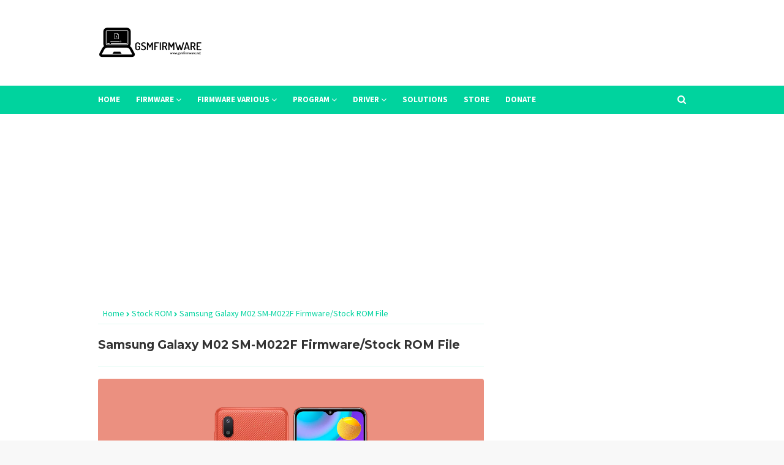

--- FILE ---
content_type: text/html; charset=UTF-8
request_url: https://www.gsmfirmware.net/2021/04/sm-m022f-firmware-stock-rom-file.html
body_size: 37625
content:
<!DOCTYPE html>
<html class='ltr' dir='ltr' xmlns='http://www.w3.org/1999/xhtml' xmlns:b='http://www.google.com/2005/gml/b' xmlns:data='http://www.google.com/2005/gml/data' xmlns:expr='http://www.google.com/2005/gml/expr'>
<head>
<meta content='width=device-width, initial-scale=1, minimum-scale=1, maximum-scale=1' name='viewport'/>
<title>Samsung Galaxy M02 SM-M022F Firmware/Stock ROM File</title>
<meta content='text/html; charset=UTF-8' http-equiv='Content-Type'/>
<!-- Chrome, Firefox OS and Opera -->
<meta content='#f8f8f8' name='theme-color'/>
<!-- Windows Phone -->
<meta content='#f8f8f8' name='msapplication-navbutton-color'/>
<meta content='blogger' name='generator'/>
<link href='https://www.gsmfirmware.net/favicon.ico' rel='icon' type='image/x-icon'/>
<link href='https://www.gsmfirmware.net/2021/04/sm-m022f-firmware-stock-rom-file.html' rel='canonical'/>
<link rel="alternate" type="application/atom+xml" title="GSM Firmware - A reliable GSM download source. - Atom" href="https://www.gsmfirmware.net/feeds/posts/default" />
<link rel="alternate" type="application/rss+xml" title="GSM Firmware - A reliable GSM download source. - RSS" href="https://www.gsmfirmware.net/feeds/posts/default?alt=rss" />
<link rel="service.post" type="application/atom+xml" title="GSM Firmware - A reliable GSM download source. - Atom" href="https://www.blogger.com/feeds/8107136980440088720/posts/default" />

<link rel="alternate" type="application/atom+xml" title="GSM Firmware - A reliable GSM download source. - Atom" href="https://www.gsmfirmware.net/feeds/3389845007683542334/comments/default" />
<!--Can't find substitution for tag [blog.ieCssRetrofitLinks]-->
<link href='https://blogger.googleusercontent.com/img/b/R29vZ2xl/AVvXsEgVFlmiGh7-BO_wAVD0HVmY71ksMWv63O3HNrwlF3gdAG5JM1F_N8v2BZC0mNrK8HMR6P1cNcpDyDcIRysEAufFRfNwsX_773oVe-Y_yFWGxq6deyMbwrTU2-Rb_xieITP6QCHkyeFDa9CS/s0/SM-M022F+-+Asif+Kamboh.png' rel='image_src'/>
<meta content='Download Free Official Samsung Galaxy M02 SM-M022F Firmware/Stock ROM AP BL CP CSC HOME_CSC 5 Files Via Multiple Fastest Servers.' name='description'/>
<meta content='https://www.gsmfirmware.net/2021/04/sm-m022f-firmware-stock-rom-file.html' property='og:url'/>
<meta content='Samsung Galaxy M02 SM-M022F Firmware/Stock ROM File' property='og:title'/>
<meta content='Download Free Official Samsung Galaxy M02 SM-M022F Firmware/Stock ROM AP BL CP CSC HOME_CSC 5 Files Via Multiple Fastest Servers.' property='og:description'/>
<meta content='https://blogger.googleusercontent.com/img/b/R29vZ2xl/AVvXsEgVFlmiGh7-BO_wAVD0HVmY71ksMWv63O3HNrwlF3gdAG5JM1F_N8v2BZC0mNrK8HMR6P1cNcpDyDcIRysEAufFRfNwsX_773oVe-Y_yFWGxq6deyMbwrTU2-Rb_xieITP6QCHkyeFDa9CS/w1200-h630-p-k-no-nu/SM-M022F+-+Asif+Kamboh.png' property='og:image'/>
<!-- Google Fonts -->
<link href='//fonts.googleapis.com/css?family=Source+Sans+Pro:400,400i,600,600i,700,700i|Montserrat:400,400i,700,700i' media='all' rel='stylesheet' type='text/css'/>
<link href='https://stackpath.bootstrapcdn.com/font-awesome/4.7.0/css/font-awesome.min.css' rel='stylesheet'/>
<meta content='S2pLZHVPdkZKWnIzanNWaXZlQXVZSHlxc3YrQ2VhK0dVSzZSbDcwUzlwWT01' name='dmca-site-verification'/>
<link href='https://www.blogger.com/profile/03767051779959487470' rel='publisher'/>
<link href='https://www.blogger.com/profile/03767051779959487470' rel='author'/>
<link href='https://www.blogger.com/profile/03767051779959487470' rel='me'/>
<meta content='0981f4c46db4adf075ff2181d63bc546' name='maValidation'/>
<meta content='aAkm8nbQQNPnOtNXu9DhwX2jtODUCIurPML0q6h_bgY' name='google-site-verification'/>
<meta content='ACB54A55589677FCBD3F61C40CEA7E5D' name='msvalidate.01'/>
<meta content='Pakistan' name='geo.placename'/>
<meta content='Asif Kamboh' name='Author'/>
<meta content='https://web.facebook.com/Asif.Kamboh.lucky' property='article:author'/>
<meta content='https://web.facebook.com/gsmfirmware.net/' property='article:publisher'/>
<meta content='1964782280432005' property='fb:app_id'/>
<meta content='1280461908951441' property='fb:admins'/>
<meta content='@gsmfirmwarenet' name='twitter:site'/>
<meta content='@gsmfirmwarenet' name='twitter:creator'/>
<meta content='en_US' property='og:locale'/>
<!-- Template Style CSS -->
<style id='page-skin-1' type='text/css'><!--
/*
-----------------------------------------------
Name:          GSM FIRMWARE
Author:        Asif Kamboh
Designer:      Asif Kamboh
Designer Url:  https://www.asifkamboh.com/
----------------------------------------------- */
a,abbr,acronym,address,applet,b,big,blockquote,body,caption,center,cite,code,dd,del,dfn,div,dl,dt,em,fieldset,font,form,h1,h2,h3,h4,h5,h6,html,i,iframe,img,ins,kbd,label,legend,li,object,p,pre,q,s,samp,small,span,strike,strong,sub,sup,table,tbody,td,tfoot,th,thead,tr,tt,u,ul,var{padding:0;border:0;outline:0;vertical-align:baseline;background:0 0;text-decoration:none}form,textarea,input,button{-webkit-appearance:none;-moz-appearance:none;appearance:none;border-radius:0}dl,ul{list-style-position:inside;font-weight:400;list-style:none}ul li{list-style:none}caption,th{text-align:center}img{border:none;position:relative}a,a:visited{text-decoration:none}.clearfix{clear:both}.section,.widget,.widget ul{margin:0;padding:0}a img{border:0}abbr{text-decoration:none}.CSS_LIGHTBOX{z-index:999999!important}.separator a{clear:none!important;float:none!important;margin-left:0!important;margin-right:0!important}#navbar-iframe,.widget-item-control,a.quickedit,.home-link,.feed-links{display:none!important}.center{display:table;margin:0 auto;position:relative}.widget > h2,.widget > h3{display:none}body{background:#f8f8f8 url() repeat fixed top left;background-color:#f8f8f8;font-family:'Source Sans Pro',sans-serif;font-size:14px;font-weight:400;color:#222;word-wrap:break-word;margin:0;padding:0}#outer-wrapper{margin:0 auto;background-color:#fff;box-shadow:0 0 5px rgba(0,0,0,.1)}.row{width:960px}#content-wrapper{margin:30px auto 0;overflow:hidden}#content-wrapper > .container{margin:0 -15px}#main-wrapper{float:left;overflow:hidden;width:66.66666667%;box-sizing:border-box;word-wrap:break-word;padding:0 15px;margin:0}#sidebar-wrapper{float:right;overflow:hidden;width:33.33333333%;box-sizing:border-box;word-wrap:break-word;padding:0 15px}.post-image-wrap{position:relative;display:block}.post-image-link,.about-author .avatar-container,.comments .avatar-image-container{background-color:rgba(155,155,155,0.07);color:transparent!important}.post-thumb{display:block;position:relative;width:100%;height:100%;object-fit:cover;z-index:1;transition:opacity .17s ease}.post-image-link:hover .post-thumb,.post-image-wrap:hover .post-image-link .post-thumb,.hot-item-inner:hover .post-image-link .post-thumb{opacity:.9}.post-title{font-family:'Montserrat', sans-serif}.post-title a{display:block}
#header-wrap{position:relative;margin:0}.header-header{background-color:#fff;width:100%;height:90px;position:relative;overflow:hidden;padding:25px 0}.header-header .container{position:relative;margin:0 auto;padding:0}.header-logo{position:relative;float:left;width:auto;max-width:250px;max-height:60px;margin:0;padding:15px 0}.header-logo .header-image-wrapper{display:block}.header-logo img{max-width:100%;max-height:60px;margin:0}.header-logo h1{color:#333333;font-size:20px;line-height:1.4em;margin:0}.header-logo p{font-size:12px;margin:5px 0 0}.header-ads{position:relative;float:right}.header-ads .widget > .widget-title{display:none}.header-ads .widget{max-width:100%}.header-ads .widget .widget-content{width:728px;max-width:100%;max-height:90px;line-height:1}.header-menu{position:relative;width:100%;height:46px;background-color:#00d39e;z-index:10;font-size:13px;margin:0}.header-menu .container{position:relative;margin:0 auto;padding:0}
#main-menu .widget,#main-menu .widget > .widget-title{display:none}
#main-menu .show-menu{display:block}
#main-menu{position:relative;height:46px;z-index:15}
#main-menu ul > li{float:left;position:relative;margin:0;padding:0;transition:background .17s}
#main-menu ul > li > a{position:relative;color:#ffffff;font-size:13px;font-weight:700;line-height:46px;display:inline-block;margin:0;padding:0 13px;transition:color .17s ease}
#main-menu ul#main-menu-nav > li:first-child > a{padding:0 13px 0 0}
#main-menu ul#main-menu-nav > li > a{text-transform:uppercase}#main-menu ul > li:hover > a{color:#fff}
#main-menu ul > li > ul{position:absolute;float:left;left:0;top:46px;width:180px;background-color:#00d39e;z-index:99999;margin-top:0;padding:0;border-bottom:2px solid #fff;box-shadow:0 3px 5px rgba(0,0,0,0.2);visibility:hidden;opacity:0;max-height:359px;overflow-y:hidden;overflow-x:hidden;}
#main-menu ul > li > ul:hover{overflow-y:auto;overflow-x:auto}
#main-menu ul > li > ul > li > ul{position:absolute;float:left;top:0;left:100%;margin:0}
#main-menu ul > li > ul > li{display:block;float:none;position:relative;transition:all .17s ease}
#main-menu ul > li > ul > li a{display:block;height:36px;font-size:13px;color:#fff;font-weight:400;line-height:36px;box-sizing:border-box;margin:0;padding:0 15px;border-bottom:1px dashed #fff;transition:all .17s ease}
#main-menu ul > li > ul > li:hover{background-color:#00CE96}
#main-menu ul > li > ul > li:hover > a{color:#fff}
#main-menu ul > li > ul > li:last-child a{border-bottom:0}#main-menu ul > li.has-sub > a:after{content:'\f107';float:right;font-family:FontAwesome;font-size:14px;font-weight:400;margin:0 0 0 3px}#main-menu ul > li > ul > li.has-sub > a:after{content:'\f105';float:right;margin:0}#main-menu .mega-menu{position:static!important}#main-menu .mega-menu > ul{width:100%;box-sizing:border-box;padding:20px 10px}#main-menu .mega-menu > ul.mega-menu-inner{overflow:hidden}#main-menu ul > li:hover > ul,#main-menu ul > li > ul > li:hover > ul{visibility:visible;opacity:1}#main-menu ul ul{transition:all .17s ease}
.mega-menu-inner .mega-item{float:left;width:25%;box-sizing:border-box;padding:0 10px}.mega-menu-inner .mega-content{position:relative;width:100%;overflow:hidden;padding:0}.mega-content .post-image-wrap{width:100%;height:140px;overflow:hidden;border-radius:4px}.mega-content .post-image-link{width:100%;height:100%;z-index:1;display:block;position:relative;overflow:hidden}.mega-content .post-title{position:relative;font-size:13px;font-weight:400;line-height:1.5em;margin:7px 0 5px}.mega-content .post-title a{display:block;color:#fff;transition:color .17s}.mega-content:hover .post-title a{color:#00d39e}.no-posts{float:left;width:100%;height:100px;line-height:100px;text-align:center}.mega-menu .no-posts{line-height:60px;color:#333333}.show-search,.hide-search{position:absolute;right:0;top:0;display:block;width:46px;height:46px;line-height:46px;z-index:20;color:#ffffff;font-size:15px;text-align:right;cursor:pointer;transition:color .17s ease}.show-search:before{content:"\f002";font-family:FontAwesome;font-weight:400}.hide-search:before{content:"\f00d";font-family:FontAwesome;font-weight:400}.show-search:hover,.hide-search:hover{color:#fff}#nav-search{display:none;position:absolute;left:0;top:0;width:100%;height:46px;z-index:99;background-color:#00d39e;box-sizing:border-box;padding:0}#nav-search .search-form{width:100%;height:46px;background-color:rgba(0,0,0,0);line-height:46px;overflow:hidden;padding:0}#nav-search .search-input::placeholder{color:white;opacity:1}#nav-search .search-input:-ms-input-placeholder{color:white}#nav-search .search-input::-ms-input-placeholder{color:white}#nav-search .search-input{width:100%;height:46px;font-family:inherit;color:#ffffff;margin:0;padding:0 70px 0 0;background-color:rgba(0,0,0,0);font-size:14px;font-weight:400;box-sizing:border-box;border:0}#nav-search .search-input:focus{color:#ffffff;outline:none}.slide-menu-toggle{display:none;position:absolute;line-height:46px;height:46px;width:46px;top:0;left:0;font-family:FontAwesome;color:#fff;font-size:17px;font-weight:400;text-align:left;cursor:pointer;z-index:4;padding:0}.slide-menu-toggle:before{content:"\f0c9"}.nav-active .slide-menu-toggle:before{content:"\f00d"}.mobile-menu{display:none;position:absolute;top:46px;left:0;width:100%;background-color:#202020;box-sizing:border-box;padding:20px;border-top:1px solid rgba(255,255,255,0.08);visibility:hidden;opacity:0;transform-origin:0 0;transform:scaleY(0);transition:all .17s ease}.nav-active .mobile-menu{visibility:visible;opacity:1;transform:scaleY(1)}.mobile-menu > ul{margin:0}.mobile-menu .m-sub{display:none;padding:0}.mobile-menu ul li{position:relative;display:block;overflow:hidden;float:left;width:100%;font-size:13px;font-weight:700;text-transform:uppercase;line-height:38px;margin:0;padding:0;border-top:1px dashed rgba(255,255,255,0.15)}.mobile-menu > ul li ul{overflow:hidden}.mobile-menu > ul > li:first-child{border-top:0}.mobile-menu ul li a{color:#fff;padding:0;display:block;transition:all .17s ease}.mobile-menu ul li.has-sub .submenu-toggle{position:absolute;top:0;right:0;color:#fff;cursor:pointer}.mobile-menu ul li.has-sub .submenu-toggle:after{content:'\f105';font-family:FontAwesome;font-weight:400;float:right;width:34px;font-size:16px;text-align:center;transition:all .17s ease}.mobile-menu ul li.has-sub.show > .submenu-toggle:after{transform:rotate(90deg)}.mobile-menu > ul > li > ul > li{border-color:rgba(255,255,255,0.05)}.mobile-menu > ul > li > ul > li a{font-size:13px;text-transform:initial;font-weight:400}.mobile-menu > ul > li > ul > li > a{color:#fff;opacity:.7;padding:0 0 0 15px}.mobile-menu > ul > li > ul > li > ul > li{border-color:rgba(255,255,255,0.02)}.mobile-menu > ul > li > ul > li > ul > li > a{color:#fff;opacity:.7;padding:0 0 0 30px}.mobile-menu ul li a:hover,.mobile-menu ul > li > .submenu-toggle:hover{color:#00d39e}.post-meta{overflow:hidden;color:#aaa;font-size:13px;font-weight:400;padding:0 1px}.post-meta .post-author,.post-meta .post-date{display:none}.post-meta .post-author:after{content:'-';margin:0 4px}.post-author{font-weight:700}.post-meta a{color:#333333;transition:color .17s}.post-meta a:hover{color:#00d39e}#hot-wrapper{margin:0 auto}#hot-section .widget,#hot-section .widget > .widget-title{display:none}#hot-section .show-hot{display:block!important}#hot-section .show-hot .widget-content{position:relative;overflow:hidden;height:360px;margin:30px 0 0}.hot-loader{position:relative;height:100%;overflow:hidden;display:block}.hot-loader:after{content:'';position:absolute;top:50%;left:50%;width:26px;height:26px;margin:-15px 0 0 -15px;border:2px solid #ddd;border-left-color:#00d39e;border-top-color:#00d39e;border-radius:100%;animation:spinner .8s infinite linear;transform-origin:center}@-webkit-keyframes spinner {0%{-webkit-transform:rotate(0deg);transform:rotate(0deg)}to{-webkit-transform:rotate(1turn);transform:rotate(1turn)}}@keyframes spinner {0%{-webkit-transform:rotate(0deg);transform:rotate(0deg)}to{-webkit-transform:rotate(1turn);transform:rotate(1turn)}}ul.hot-posts{position:relative;overflow:hidden;height:360px;margin:0 -5px}.hot-posts .hot-item{position:relative;float:left;width:calc(100% / 3);height:360px;overflow:hidden;box-sizing:border-box;padding:0 5px}.hot-item-inner{position:relative;float:left;width:100%;height:100%;overflow:hidden;display:block;border-radius:4px}.hot-posts .post-image-link{width:100%;height:100%;position:relative;overflow:hidden;display:block}.hot-posts .post-info{position:absolute;bottom:0;left:0;width:100%;background-image:linear-gradient(rgba(0,0,0,0),#000);overflow:hidden;z-index:5;box-sizing:border-box;padding:20px}.hot-posts .post-title{font-size:18px;font-weight:400;display:block;line-height:1.5em;margin:10px 0}.hot-posts .post-title a{color:#fff;display:block}.hot-posts .post-meta a{color:#fff}.show-hot .no-posts{position:absolute;top:calc(50% - 50px);left:0;width:100%}
.queryMessage{overflow:hidden;background-color:#E0FAF3;color:#000;font-size:13px;font-weight:400;padding:8px 10px;margin:0 0 25px}
.queryMessage .query-info{margin:0 5px}.queryMessage .search-query,.queryMessage .search-label{font-weight:700;text-transform:uppercase}.queryMessage .search-query:before,.queryMessage .search-label:before{content:"\201c"}.queryMessage .search-query:after,.queryMessage .search-label:after{content:"\201d"}
.queryMessage a.show-more{float:right;color:#000;text-decoration:underline;transition:opacity .17s}
.queryMessage a.show-more:hover{color:#00d39e}
.queryEmpty{font-size:13px;font-weight:400;padding:10px 0;margin:0 0 25px;text-align:center}.title-wrap{position:relative;float:left;width:100%;height:28px;display:block;margin:0 0 20px;border-bottom:2px solid #00d39e}.title-wrap > h3{position:relative;float:left;height:28px;background-color:#00d39e;font-size:12px;color:#fff;font-weight:700;line-height:30px;text-transform:uppercase;padding:0 15px;margin:0;border-radius:2px 2px 0 0}.custom-widget li{overflow:hidden;margin:20px 0 0}.custom-widget li:first-child{padding:0;margin:0;border:0}.custom-widget .post-image-link{position:relative;width:80px;height:60px;float:left;overflow:hidden;display:block;vertical-align:middle;margin:0 12px 0 0;border-radius:4px}.custom-widget .post-info{overflow:hidden}.custom-widget .post-title{overflow:hidden;font-size:13px;font-weight:400;line-height:1.5em;margin:0 0 3px}.custom-widget .post-title a{display:block;color:#333333;transition:color .17s}.custom-widget li:hover .post-title a{color:#00d39e}.home-ad .widget > .widget-title{display:none}.home-ad .widget{width:728px;max-width:100%;margin:0 auto}.home-ad .widget .widget-content{position:relative;width:100%;max-height:90px;overflow:hidden;line-height:1;margin:0 0 30px}.index-post-wrap{position:relative;float:left;width:100%}.blog-post{display:block;overflow:hidden;word-wrap:break-word}.index-post{display:block;margin:0 0 30px}.index-post .post-image-wrap{float:left;width:250px;height:180px;overflow:hidden;margin:0 20px 0 0;border-radius:4px}.index-post .post-image-wrap .post-image-link{width:100%;height:100%;position:relative;display:block;z-index:1;overflow:hidden}.post-tag{position:absolute;top:15px;left:15px;height:20px;z-index:5;background-color:#00d39e;color:#fff;font-size:10px;line-height:20px;font-weight:700;text-transform:uppercase;padding:0 7px;border-radius:2px}.index-post .post-info{overflow:hidden}.index-post .post-info > h2{font-size:18px;font-weight:700;line-height:1.5em;text-decoration:none;margin:0}.index-post .post-info > h2 > a{display:block;color:#333333;transition:color .17s}.index-post .post-info > h2:hover > a{color:#00d39e}.widget iframe,.widget img{max-width:100%}.date-header{display:block;overflow:hidden;font-weight:400;margin:0!important;padding:0}.index-post .post-meta{margin:10px 0 0}.post-snippet{position:relative;display:block;overflow:hidden;font-size:13px;line-height:1.6em;font-weight:400;margin:7px 0 0}a.read-more{display:inline-block;background-color:#00d39e;color:#fff;height:28px;font-size:13px;font-weight:600;line-height:28px;padding:0 15px;margin:12px 0 0;border-radius:2px;transition:background .17s ease}a.read-more:hover{background-color:#202020}
#breadcrumb{font-size:14px;font-weight:400;color:#00d39e;margin:0 0 10px}
#breadcrumb a{color:#00d39e;transition:color .17s}
#breadcrumb a:hover{color:#000;}
#breadcrumb a,#breadcrumb em{display:inline-block}
#breadcrumb .delimiter:after{content:'\f054';font-family:FontAwesome;font-size:8px;font-weight:400;font-style:normal;vertical-align:middle;margin:0 3px}
#breadcrumb{background:#transparent;margin:0;position:relative;padding:8px;border-bottom:1px solid #E0FAF3}
.item-post h1.post-title{color:#333333;font-size:23px;line-height:1.5em;font-weight:700;position:relative;display:block;margin:10px 0;padding-top:10px}.static_page .item-post h1.post-title{margin:0}.item-post .post-body{width:100%;font-size:15px;line-height:1.5em;overflow:hidden;padding:20px 0 0;margin:10px 0 0;border-top:1px solid #E0FAF3}.static_page .item-post .post-body{padding:20px 0}.item-post .post-outer{padding:0}
.item-post .post-body img{max-width:100%;border-radius:4px;}
.main .widget{margin:0}.main .Blog{border-bottom-width:0}.post-footer{position:relative;float:left;width:100%;margin:20px 0 0}.inline-ad{position:relative;display:block;max-height:60px;margin:0 0 30px}.inline-ad > ins{display:block!important;margin:0 auto!important}.item .inline-ad{float:left;width:100%;margin:20px 0 0}.item-post-wrap > .inline-ad{margin:0 0 20px}.post-labels{overflow:hidden;height:auto;position:relative;margin:0 0 20px;padding:0}
.post-labels span,.post-labels a{float:left;height:22px;background-color:#e0faf3;color:#333333;font-size:12px;line-height:22px;font-weight:400;margin:0;padding:0 10px;border-radius:2px}
.post-labels span{background-color:#00d39e;color:#fff}.post-labels a{margin:0 0 0 5px;transition:all .17s ease}.post-labels a:hover{background-color:#00d39e;color:#fff;border-color:#00d39e}.post-reactions{height:28px;display:block;margin:0 0 15px}.post-reactions span{float:left;color:#333333;font-size:11px;line-height:25px;text-transform:uppercase;font-weight:700}.reactions-inner{float:left;margin:0;height:28px}
.post-share{position:relative;overflow:hidden;line-height:0;margin:0 0 30px}ul.share-links{position:relative}.share-links li{width:32px;float:left;box-sizing:border-box;margin:0 5px 0 0}.share-links li.facebook,.share-links li.twitter{width:20%}.share-links li a{float:left;display:inline-block;cursor:pointer;width:100%;height:32px;line-height:32px;color:#fff;font-weight:400;font-size:13px;text-align:center;box-sizing:border-box;opacity:1;border-radius:2px;transition:all .17s ease}.share-links li.whatsapp-mobile{display:none}.is-mobile li.whatsapp-desktop{display:none}.is-mobile li.whatsapp-mobile{display:inline-block}.share-links li a:before{float:left;display:block;width:32px;background-color:rgba(0,0,0,0.05);text-align:center;line-height:32px}.share-links li a:hover{opacity:.8}
ul.post-nav{position:relative;overflow:hidden;display:block;margin:0 0 30px}.post-nav li{display:inline-block;width:50%}.post-nav .post-prev{float:left;text-align:left;box-sizing:border-box;padding:0 10px}.post-nav .post-next{float:right;text-align:right;box-sizing:border-box;padding:0 10px}.post-nav li a{color:#333333;line-height:1.4em;display:block;overflow:hidden;transition:color .17s}.post-nav li:hover a{color:#00d39e}.post-nav li span{display:block;font-size:11px;color:#aaa;font-weight:700;text-transform:uppercase;padding:0 0 2px}.post-nav .post-prev span:before{content:"\f053";float:left;font-family:FontAwesome;font-size:10px;font-weight:400;text-transform:none;margin:0 2px 0 0}.post-nav .post-next span:after{content:"\f054";float:right;font-family:FontAwesome;font-size:10px;font-weight:400;text-transform:none;margin:0 0 0 2px}.post-nav p{font-size:12px;font-weight:400;line-height:1.4em;margin:0}.post-nav .post-nav-active p{color:#aaa}.about-author{position:relative;display:block;overflow:hidden;background-color:#f9f9f9;padding:20px;margin:0 0 30px;border:1px solid #f0f0f0}.about-author .avatar-container{position:relative;float:left;width:80px;height:80px;background-color:rgba(255,255,255,0.05);overflow:hidden;margin:0 15px 0 0}.about-author .author-avatar{float:left;width:100%;height:100%}.author-name{overflow:hidden;display:inline-block;font-size:12px;font-weight:700;text-transform:uppercase;line-height:14px;margin:7px 0 3px}.author-name span{color:#333333}.author-name a{color:#00d39e;transition:opacity .17s}.author-name a:hover{opacity:.8}.author-description{display:block;overflow:hidden;font-size:12px;font-weight:400;line-height:1.6em}.author-description a:hover{text-decoration:underline}#related-wrap{overflow:hidden;margin:0 0 30px}#related-wrap .related-tag{display:none}.related-ready{float:left;width:100%}.related-ready .loader{height:178px}ul.related-posts{position:relative;overflow:hidden;margin:0 -10px;padding:0}.related-posts .related-item{width:33.33333333%;position:relative;overflow:hidden;float:left;display:block;box-sizing:border-box;padding:0 10px;margin:0}.related-posts .post-image-link{width:100%;height:130px;position:relative;overflow:hidden;display:block;border-radius:4px}.related-posts .post-title{font-size:13px;font-weight:400;line-height:1.5em;display:block;margin:7px 0 5px}.related-posts .post-title a{color:#333333;transition:color .17s}.related-posts .related-item:hover .post-title a{color:#00d39e}#blog-pager{float:left;width:100%;overflow:hidden;clear:both;margin:0 0 30px}
.blog-pager a,.blog-pager span{float:left;display:block;min-width:30px;height:30px;background-color:#e0faf3;color:#000;font-size:12px;font-weight:500;line-height:30px;text-align:center;box-sizing:border-box;padding:0 10px;margin:0 5px 0 0;border-radius:2px;transition:all .17s ease}
.blog-pager span.page-dots{min-width:20px;background-color:#fff;font-size:16px;color:#656565;font-weight:400;line-height:32px;padding:0}.blog-pager .page-of{display:none;width:auto;float:right;border-color:rgba(0,0,0,0);margin:0}.blog-pager .page-active,.blog-pager a:hover{background-color:#00d39e;color:#fff;border-color:#00d39e}.blog-pager .page-prev:before,.blog-pager .page-next:before{font-family:FontAwesome;font-size:11px;font-weight:400}.blog-pager .page-prev:before{content:'\f053'}.blog-pager .page-next:before{content:'\f054'}.blog-pager .blog-pager-newer-link,.blog-pager .blog-pager-older-link{float:left;display:inline-block;width:auto;padding:0 10px;margin:0}.blog-pager .blog-pager-older-link{float:right}.archive #blog-pager,.home .blog-pager .blog-pager-newer-link,.home .blog-pager .blog-pager-older-link{display:none}
.blog-post-comments{display:none}#comments{margin:0}#gpluscomments{float:left!important;width:100%!important;margin:0 0 25px!important}#gpluscomments iframe{float:left!important;width:100%}.comments{display:block;clear:both;margin:0}.comments > h3{display:none!important}.comments > h3.no-comments{display:none!important}.comments .comments-content{float:left;width:100%;margin:0}#comments h4#comment-post-message{display:none}.comments .comment-block{padding:0 0 0 55px}.comments .comment-content{font-size:13px;line-height:1.6em;margin:10px 0}.comment-thread .comment{position:relative;padding:15px 0 0;margin:15px 0 0;list-style:none;border-top:1px solid #ebebeb}.comment-thread ol{padding:0 0 0 15px;margin:0 0 15px}.comment-thread ol > li:first-child{padding:0;margin:0;border:0}.comment-thread .avatar-image-container{position:absolute;top:15px;left:0;width:40px;height:40px;border-radius:100%;overflow:hidden}.comment-thread ol > li:first-child > .avatar-image-container{top:0}.avatar-image-container img{width:100%;height:100%}.comments .comment-header .user{font-family:PT Sans,sans-serif;font-size:12px;color:#111111;display:inline-block;font-style:normal;font-weight:700;margin:0}.comments .comment-header .user a{color:#111111}.comments .comment-header .icon.user{display:none}.comments .comment-header .icon.blog-author{display:inline-block;font-size:12px;color:#00d39e;font-weight:400;;margin:0 0 0 5px}.comments .comment-header .icon.blog-author:before{content:'\f058';font-family:FontAwesome;color:#000}.comments .comments-content .comment-content{display:block;background-color:#E0FAF3;font-size:13px;color:#000;font-weight:400;text-align:left;line-height:1.4em;padding:15px;margin:5px 0;border-radius:3px}#comments .comment .comment-actions .item-control{display:none;margin-left:10px}.comments .comment .comment-actions a{cursor:pointer;color:#000;font-size:12px}.comments .comments-content .loadmore.loaded{max-height:0;opacity:0;overflow:hidden}#comments .loadmore.hidden{display:none}.comments .comments-content .datetime{display:none}.comments .thread-toggle{margin-bottom:4px}.comments .thread-toggle .thread-arrow{height:7px;margin:0 3px 2px 0}.comments .thread-count a,.comments .continue a{transition:opacity .17s}.comments .thread-count a:hover,.comments .continue a:hover{opacity:.8}.comments .thread-expanded{padding:5px 0 0}.comments .thread-chrome.thread-collapsed{display:none}.thread-arrow:before{content:'';font-family:FontAwesome;color:#111111;font-weight:400;margin:0 2px 0 0}.comments .thread-expanded .thread-arrow:before{content:'\f0d7'}.comments .thread-collapsed .thread-arrow:before{content:'\f0da'}.comments .comments-content .comment-thread{margin:0}.comments .continue a{padding:0 0 0 60px;font-weight:400}.comments .comments-content .loadmore.loaded{margin:0;padding:0}.comments .comment-replybox-thread{margin:0}.comments .continue a,.thread-expanded .thread-count,.thread-expanded .thread-arrow,.comments .comments-content .loadmore,.comments .comments-content .loadmore.loaded{display:none}#comment-editor{margin:0 0 20px}
.comments .comment-content a{pointer-events:none;cursor:default;text-decoration:none;color:black}
.comments .comment-content a{visibility:hidden;font-size:0}
.post-body h1,.post-body h2,.post-body h3,.post-body h4,.post-body h5,.post-body h6{color:#333333;font-weight:700;margin:0 0 15px}.post-body h1,.post-body h2{font-size:24px}.post-body h3{font-size:21px}.post-body h4{font-size:18px}.post-body h5{font-size:16px}.post-body h6{font-size:13px}.widget .post-body ul,.widget .post-body ol{line-height:1.5;font-weight:400}.widget .post-body li{margin:5px 0;padding:0;line-height:1.5}.post-body ul{padding:0 0 0 20px}.post-body ul li:before{content:"\f105";font-family:FontAwesome;font-size:13px;font-weight:400;margin:0 5px 0 0}.post-body u{text-decoration:underline}.post-body a{transition:color .17s ease}.post-body strike{text-decoration:line-through}.contact-form{overflow:hidden}.contact-form .widget-title{display:none}.contact-form .contact-form-name{width:calc(50% - 5px)}.contact-form .contact-form-email{width:calc(50% - 5px);float:right}.sidebar .widget{position:relative;overflow:hidden;background-color:#fff;box-sizing:border-box;padding:0;margin:0 0 30px}.sidebar .widget-title{position:relative;float:left;width:100%;height:28px;display:block;margin:0 0 20px;border-bottom:2px solid #00d39e}.sidebar .widget-title > h3{position:relative;float:left;height:28px;background-color:#00d39e;font-size:12px;color:#fff;font-weight:700;line-height:30px;text-transform:uppercase;padding:0 15px;margin:0;border-radius:2px 2px 0 0}.sidebar .widget-content{float:left;width:100%;margin:0}
.list-label li{position:relative;display:block;padding:7px 0;border-top:1px dotted #ebebeb}.list-label li:first-child{padding-top:0;border-top:0}.list-label li:last-child{padding-bottom:0;border-bottom:0}.list-label li a{display:block;color:#333333;font-size:12px;font-weight:400;text-transform:capitalize;transition:color .17s}.list-label li a:before{content:"\f054";float:left;color:#333333;font-weight:400;font-family:FontAwesome;font-size:6px;margin:5px 3px 0 0;transition:color .17s}.list-label li a:hover{color:#00d39e}.list-label .label-count{position:relative;float:right;width:16px;height:16px;background-color:#00d39e;color:#fff;font-size:11px;font-weight:400;text-align:center;line-height:16px;border-radius:2px}.cloud-label li{position:relative;float:left;margin:0 5px 5px 0}.cloud-label li a{display:block;height:26px;background-color:#f2f2f2;color:#333333;font-size:12px;line-height:26px;font-weight:400;padding:0 10px;border-radius:2px;transition:all .17s ease}.cloud-label li a:hover{color:#fff;background-color:#00d39e}.cloud-label .label-count{display:none}
.sidebar .FollowByEmail > .widget-title > h3{margin:0}
.FollowByEmail .widget-content{position:relative;overflow:hidden;background-color:#E0FAF3;text-align:center;font-weight:400;box-sizing:border-box;padding:20px;border-radius:2px;border:1px solid #B3F2E2}
.FollowByEmail .widget-content > h3{font-size:18px;color:#333333;font-weight:700;text-transform:uppercase;margin:0 0 13px}
.FollowByEmail .before-text{font-size:13px;line-height:1.5em;margin:0 0 15px;display:block;padding:0 10px;overflow:hidden}
.FollowByEmail .widget-content:after{content:'\f0e0';position:absolute;right:-15px;top:-15px;font-family:FontAwesome;font-size:50px;color:#00d39e;transform:rotate(21deg)}
.FollowByEmail .follow-by-email-inner{position:relative}
.FollowByEmail .follow-by-email-inner .follow-by-email-address{width:100%;height:32px;color:#333333;font-size:11px;font-family:inherit;padding:0 10px;margin:0 0 10px;box-sizing:border-box;border:1px solid #B3F2E2;border-radius:2px;transition:ease .17s}
.FollowByEmail .follow-by-email-inner .follow-by-email-submit{width:100%;height:32px;font-family:inherit;font-size:11px;color:#fff;background-color:#00d39e;text-transform:uppercase;text-align:center;font-weight:700;cursor:pointer;margin:0;border:0;border-radius:2px;transition:opacity .17s ease}
.FollowByEmail .follow-by-email-inner .follow-by-email-submit:hover{background-color:#00CE96}
#ArchiveList ul.flat li{color:#333333;font-size:13px;font-weight:400;padding:7px 0;border-bottom:1px dotted #eaeaea}#ArchiveList ul.flat li:first-child{padding-top:0}#ArchiveList ul.flat li:last-child{padding-bottom:0;border-bottom:0}#ArchiveList .flat li > a{display:block;color:#333333;transition:color .17s}#ArchiveList .flat li > a:hover{color:#00d39e}#ArchiveList .flat li > a:before{content:"\f054";float:left;color:#161619;font-weight:400;font-family:FontAwesome;font-size:6px;margin:5px 4px 0 0;display:inline-block;transition:color .17s}#ArchiveList .flat li > a > span{position:relative;float:right;width:16px;height:16px;background-color:#00d39e;color:#fff;font-size:11px;font-weight:400;text-align:center;line-height:16px;border-radius:2px}.PopularPosts .post{overflow:hidden;margin:20px 0 0}.PopularPosts .post:first-child{padding:0;margin:0;border:0}.PopularPosts .post-image-link{position:relative;width:80px;height:60px;float:left;overflow:hidden;display:block;vertical-align:middle;margin:0 12px 0 0;border-radius:4px}.PopularPosts .post-info{overflow:hidden}.PopularPosts .post-title{font-size:13px;font-weight:400;line-height:1.5em;margin:0 0 3px}.PopularPosts .post-title a{display:block;color:#333333;transition:color .17s}.PopularPosts .post:hover .post-title a{color:#00d39e}.PopularPosts .post-date:before{display:none}.FeaturedPost .post-image-link{display:block;position:relative;width:100%;height:180px;overflow:hidden;margin:0 0 10px;border-radius:4px}.FeaturedPost .post-title{font-size:16px;overflow:hidden;font-weight:400;line-height:1.5em;margin:0 0 5px}.FeaturedPost .post-title a{color:#333333;display:block;transition:color .17s ease}.FeaturedPost .post-title a:hover{color:#00d39e}.Text{font-size:13px}
.contact-form-widget form{font-weight:400}
.contact-form-name{float:left;width:100%;height:30px;font-family:inherit;font-size:13px;line-height:30px;box-sizing:border-box;padding:5px 10px;margin:0 0 10px;border:1px solid #ebebeb;border-radius:2px}
.contact-form-email{float:left;width:100%;height:30px;font-family:inherit;font-size:13px;line-height:30px;box-sizing:border-box;padding:5px 10px;margin:0 0 10px;border:1px solid #ebebeb;border-radius:2px}
.contact-form-email-message{float:left;width:100%;font-family:inherit;font-size:13px;box-sizing:border-box;padding:5px 10px;margin:0 0 10px;border:1px solid #ebebeb;border-radius:2px}
.contact-form-button-submit{float:left;width:100%;height:30px;background-color:#00d39e;font-size:13px;color:#fff;line-height:30px;cursor:pointer;box-sizing:border-box;padding:0 10px;margin:0;border:0;border-radius:2px;transition:background .17s ease}
.contact-form-button-submit:hover{background-color:#00CE96;}
.contact-form-error-message-with-border{float:left;width:100%;background-color:#FFE0E0;font-size:12px;text-align:center;line-height:12px;padding:3px 0;margin:10px 0;box-sizing:border-box;border:1px solid #FFB3B3}
.contact-form-success-message-with-border{float:left;width:100%;background-color:#E0FAF3;font-size:12px;text-align:center;line-height:12px;padding:3px 0;margin:10px 0;box-sizing:border-box;border:1px solid #B3F2E2}
.contact-form-cross{margin:0 0 0 3px}
.contact-form-error-message,.contact-form-success-message{margin:0}
.BlogSearch .search-input{float:left;width:75%;height:30px;background-color:#fff;font-weight:400;font-size:13px;line-height:30px;box-sizing:border-box;padding:5px 10px;border:1px solid #ebebeb;border-right-width:0;border-radius:2px 0 0 2px}.BlogSearch .search-action{float:right;width:25%;height:30px;font-family:inherit;font-size:13px;line-height:30px;cursor:pointer;box-sizing:border-box;background-color:#00d39e;color:#fff;padding:0 5px;border:0;border-radius:0 2px 2px 0;transition:background .17s ease}.BlogSearch .search-action:hover{background-color:#202020}.Profile .profile-img{float:left;width:80px;height:80px;margin:0 15px 0 0;transition:all .17s ease}.Profile .profile-datablock{margin:0}.Profile .profile-data .g-profile{display:block;font-size:18px;color:#333333;font-weight:700;margin:0 0 5px;transition:color .17s ease}.Profile .profile-data .g-profile:hover{color:#00d39e}.Profile .profile-info > .profile-link{color:#333333;font-size:11px;margin:5px 0 0;transition:color .17s ease}.Profile .profile-info > .profile-link:hover{color:#00d39e}.Profile .profile-datablock .profile-textblock{display:none}.common-widget .LinkList ul li,.common-widget .PageList ul li{width:calc(50% - 5px);padding:7px 0 0}.common-widget .LinkList ul li:nth-child(odd),.common-widget .PageList ul li:nth-child(odd){float:left}.common-widget .LinkList ul li:nth-child(even),.common-widget .PageList ul li:nth-child(even){float:right}.common-widget .LinkList ul li a,.common-widget .PageList ul li a{display:block;color:#333333;font-size:13px;font-weight:400;transition:color .17s ease}.common-widget .LinkList ul li a:hover,.common-widget .PageList ul li a:hover{color:#00d39e}.common-widget .LinkList ul li:first-child,.common-widget .LinkList ul li:nth-child(2),.common-widget .PageList ul li:first-child,.common-widget .PageList ul li:nth-child(2){padding:0}
#footer-wrapper{background-color:#fff;}
#footer-wrapper .container{position:relative;overflow:hidden;margin:0 auto;padding:25px 0}
.footer-widgets-wrap{position:relative;display:flex;margin:0 -15px}
#footer-wrapper .footer{display:inline-block;float:left;width:33.33333333%;box-sizing:border-box;padding:0 15px}#footer-wrapper .footer .widget{float:left;width:100%;padding:0;margin:25px 0 0}#footer-wrapper .footer .Text{margin:10px 0 0}#footer-wrapper .footer .widget:first-child{margin:0}.footer .widget > .widget-title > h3{position:relative;color:#000;font-size:12px;line-height:12px;font-weight:700;text-transform:uppercase;margin:0 0 20px;padding-bottom:10px;border-bottom:1px solid rgba(255,255,255,0.05)}.footer .widget > .widget-title > h3:before{position:absolute;content:'';background-color:#00d39e;width:35px;height:1px;bottom:-1px;left:0}.footer .post-image-link{background-color:rgba(255,255,255,0.05)}.footer .custom-widget .post-title a,.footer .PopularPosts .post-title a,.footer .FeaturedPost .post-title a,.footer .LinkList ul li a,.footer .PageList ul li a,.footer .Profile .profile-data .g-profile,.footer .Profile .profile-info > .profile-link{color:#000}.footer .custom-widget .post-title a:hover,.footer .PopularPosts .post-title a:hover,.footer .FeaturedPost .post-title a:hover,.footer .LinkList ul li a:hover,.footer .PageList ul li a:hover,.footer .Profile .profile-data .g-profile:hover,.footer .Profile .profile-info > .profile-link:hover{color:#00d39e}.footer .no-posts{color:#000}.footer .FollowByEmail .widget-content > h3{color:#000;}.footer .FollowByEmail .widget-content{background-color:rgba(255,255,255,0.05);border-color:rgba(255,255,255,0.05)}.footer .FollowByEmail .before-text,#footer-wrapper .footer .Text{color:#aaa}.footer .FollowByEmail .follow-by-email-inner .follow-by-email-submit:hover{background:#202020}.footer .FollowByEmail .follow-by-email-inner .follow-by-email-address{background-color:rgba(255,255,255,0.05);color:#000);border-color:rgba(255,255,255,0.05)}.footer #ArchiveList .flat li > a{color:#000;}.footer .list-label li,.footer .BlogArchive #ArchiveList ul.flat li{border-color:rgba(255,255,255,0.05)}.footer .list-label li:first-child{padding-top:0}.footer .list-label li a,.footer .list-label li a:before,.footer #ArchiveList .flat li > a,.footer #ArchiveList .flat li > a:before{color:#000}.footer .list-label li > a:hover,.footer #ArchiveList .flat li > a:hover{color:#00d39e}.footer .list-label .label-count,.footer #ArchiveList .flat li > a > span{background-color:rgba(255,255,255,0.05);color:#000}.footer .cloud-label li a{background-color:rgba(255,255,255,0.05);color:#000}.footer .cloud-label li a:hover{background-color:#00d39e;color:#fff}.footer .BlogSearch .search-input{background-color:rgba(255,255,255,0.05);color:#000;border-color:rgba(255,255,255,0.05)}.footer .contact-form-name,.footer .contact-form-email,.footer .contact-form-email-message{background-color:rgba(255,255,255,0.05);color:#000;border-color:rgba(255,255,255,0.05)}.footer .BlogSearch .search-action:hover,.footer .FollowByEmail .follow-by-email-inner .follow-by-email-submit:hover,.footer .contact-form-button-submit:hover{background-color:rgba(0,0,0,0.3)}
#sub-footer-wrapper{background-color:#00d39e;color:#fff;display:block;padding:0;width:100%;overflow:hidden;border-top:1px solid rgba(255,255,255,0.05)}
#sub-footer-wrapper .container{overflow:hidden;margin:0 auto;padding:10px 0}
#menu-footer{float:right;position:relative;display:block}
#menu-footer .widget > .widget-title{display:none}
#menu-footer ul li{float:left;display:inline-block;height:34px;padding:0;margin:0}
#menu-footer ul li a{font-size:13px;font-weight:400;display:block;color:#fff;line-height:34px;padding:0 10px;margin:0 0 0 5px;transition:color .17s ease}
#menu-footer ul li:last-child a{padding:0 0 0 5px}
#menu-footer ul li a:hover{color:#fff;text-decoration:underline}
#sub-footer-wrapper .copyright-area{font-size:13px;float:left;height:34px;line-height:34px;font-weight:400}
.hidden-widgets{display:none;visibility:hidden}
.back-top{display:none;z-index:99999999999999999;width:32px;height:32px;position:fixed;bottom:25px;right:25px;cursor:pointer;overflow:hidden;font-size:13px;color:#fff;text-align:center;line-height:32px;border-radius:2px}
.back-top:before{content:'';position:absolute;top:0;left:0;right:0;bottom:0;background-color:#00d39e;opacity:.5;transition:opacity .17s ease}
.back-top:after{content:'\f077';position:relative;font-family:FontAwesome;font-weight:400;opacity:.8;transition:opacity .17s ease}
.back-top:hover:before,.back-top:hover:after,.nav-active .back-top:after,.nav-active .back-top:before{opacity:1}
.error404 #main-wrapper{width:100%!important;margin:0!important}.error404 #sidebar-wrapper{display:none}.errorWrap{color:#333333;text-align:center;padding:80px 0 100px}.errorWrap h3{font-size:160px;line-height:1;margin:0 0 30px}.errorWrap h4{font-size:25px;margin:0 0 20px}.errorWrap p{margin:0 0 10px}.errorWrap a{display:block;color:#00d39e;padding:10px 0 0}.errorWrap a i{font-size:20px}.errorWrap a:hover{text-decoration:underline}@media screen and (max-width: 1100px) {#outer-wrapper{max-width:100%}.row{width:100%}#top-bar .container{box-sizing:border-box;padding:0 20px}#hot-wrapper{box-sizing:border-box;padding:0 20px}#header-wrap{height:auto}.header-header{height:auto;box-sizing:border-box;padding:25px 20px}.header-logo{max-width:30%}.header-ads{max-width:70%}.header-menu{box-sizing:border-box;padding:0 20px}#content-wrapper{position:relative;box-sizing:border-box;padding:0 20px;margin:30px 0 0}#footer-wrapper .container{box-sizing:border-box;padding:25px 20px}#sub-footer-wrapper .container{box-sizing:border-box;padding:10px 20px}}@media screen and (max-width: 980px) {#content-wrapper > .container{margin:0}.header-logo{max-width:100%;width:100%;text-align:center;padding:20px 0}.header-logo .header-image-wrapper{display:inline-block}#main-menu{display:none}.slide-menu-toggle,.mobile-menu{display:block}#header-wrap{padding:0}.header-header{background-color:#fff;padding:0}.header-header .container.row{width:100%}.header-ads{width:100%;max-width:100%;box-sizing:border-box;padding:0 20px}.header-ads .widget .widget-content{position:relative;padding:0 0 20px;margin:0 auto}#header-inner a{display:inline-block!important}#main-wrapper,#sidebar-wrapper{width:100%;padding:0}.item #sidebar-wrapper{margin-top:20px}}@media screen and (max-width: 880px) {.footer-widgets-wrap{display:block}#footer-wrapper .footer{width:100%;margin-right:0}#footer-sec2,#footer-sec3{margin-top:25px}}@media screen and (max-width: 680px) {#hot-section .show-hot .widget-content,#hot-section .hot-posts{height:auto}#hot-section .hot-loader{height:200px}.hot-posts .hot-item{width:100%;height:220px;margin:10px 0 0}.hot-posts .item-0{margin:0}.hot-posts .post-title,.hot-posts .item-0 .post-title{font-size:18px}.index-post{width:100%}#menu-footer,#sub-footer-wrapper .copyright-area{width:100%;height:auto;line-height:inherit;text-align:center}#menu-footer{margin:10px 0 0}#sub-footer-wrapper .copyright-area{margin:10px 0}#menu-footer ul li{float:none;height:auto}#menu-footer ul li a{line-height:inherit;margin:0 3px 5px}}
@media screen and (max-width: 560px) {.top-bar-nav{display:none}.top-bar-social{width:100%;text-align:center}.top-bar-social ul > li{float:none}.top-bar-social ul > li > a{margin:0 5px}.top-bar-social ul > li:last-child > a{padding:0 5px}.hot-posts .hot-item{height:180px}.index-post .post-image-wrap{width:100%;margin:0 0 15px}.index-post .post-info{float:left;width:100%}.share-links li a span{display:none}.share-links li.facebook,.share-links li.twitter{width:32px}ul.related-posts{margin:0}.related-posts .related-item{width:100%;padding:0;margin:20px 0 0}.related-posts .item-0{margin:0}.related-posts .post-tag{display:none}.related-posts .post-image-link{width:80px;height:60px;float:left;margin:0 12px 0 0}.related-posts .post-title{font-size:13px;overflow:hidden;margin:0 0 5px}.post-reactions{display:none}}@media screen and (max-width: 440px) {.queryMessage{text-align:center}.queryMessage a.show-more{width:100%;margin:10px 0 0}.item-post h1.post-title{font-size:24px}.about-author{text-align:center}.about-author .avatar-container{float:none;display:table;margin:0 auto 10px}#comments ol{padding:0}.errorWrap{padding:70px 0 100px}.errorWrap h3{font-size:120px}}@media screen and (max-width: 360px) {.about-author .avatar-container{width:60px;height:60px}}
/* Social Media */
#socialcounterd{overflow:hidden;margin:auto}#socialcounterd ul{margin:0;list-style:none}#socialcounterd ul a{color:#fff}#socialcounterd ul li.social_item-wrapper{position:relative;float:left;width:49.1%;margin:0 5px 5px auto;padding:0;border:0;color:#fff;transition:all .3s}#socialcounterd ul li:nth-child(even).social_item-wrapper{margin:0 auto 5px auto}#socialcounterd ul li.social_item-wrapper:hover:after{animation:rubberBand 1.7s infinite}#socialcounterd ul li a.social_item{position:relative;border-radius:4px;display:block;font-weight:500;padding:0 15px;height:33px;line-height:33px;overflow:hidden}.social_icon{float:left;text-align:center;line-height:33px;font-size:1rem}#socialcounterd ul li a.social_item span{margin-left:10px}#socialcounterd ul li a.social_item.social_facebook{background:#00d39e}#socialcounterd ul li a.social_item.social_twitter{background:#00d39e}#socialcounterd ul li a.social_item.social_youtube{background:#00d39e}#socialcounterd ul li a.social_item.social_pinterest{background:#00d39e}#socialcounterd ul li a.social_item.social_bloggerx{background:#00d39e}#socialcounterd ul li a.social_item.social_codepen{background:#00d39e}#socialcounterd ul li a.social_item.social_facebook:hover{background:#2277e6}#socialcounterd ul li a.social_item.social_twitter:hover{background:#1c9dec}#socialcounterd ul li a.social_item.social_youtube:hover{background:#f80000}#socialcounterd ul li a.social_item.social_pinterest:hover{background:#e71a21}#socialcounterd ul li a.social_item.social_bloggerx:hover{background:#f39c12}#socialcounterd ul li a.social_item.social_codepen:hover{background:#181829}#socialcounterd ul li.social_item-wrapper:hover .social_facebook,#socialcounterd ul li.social_item-wrapper:hover .social_twitter,#socialcounterd ul li.social_item-wrapper:hover .social_youtube,#socialcounterd ul li.social_item-wrapper:hover .social_pinterest,#socialcounterd ul li.social_item-wrapper:hover .social_bloggerx,#socialcounterd ul li.social_item-wrapper:hover .social_codepen{opacity:.95}.fa-facebook.social_icon,.fa-twitter.social_icon,.fa-youtube.social_icon,.fa-pinterest.social_icon,.fa-user.social_icon,.fa-codepen.social_icon{transition:all .3s}#HTML95{padding:10px}#socialcounterd ul li.social_item-wrapper:hover .social_icon{animation:rubberBand 1.2s ease}#socialcounterd ul li a.social_item:before,#socialcounterd ul li a.social_item:after{background:#fff;content:'';height:155px;opacity:0;position:absolute;top:-50px;transform:rotate(35deg);transition:all 2s cubic-bezier(0.19,1,0.22,1);width:50px}#socialcounterd ul li a.social_item:before{left:-50%}#socialcounterd ul li a.social_item:after{left:-100%}#socialcounterd ul li a.social_item:hover:before{left:120%;opacity:.2}#socialcounterd ul li a.social_item:hover:after{left:200%;opacity:.2}
.post-body .toc {background-color:transparent; border:3px solid #00d39e; padding:10px 15px; display:table; line-height:1.5em;width:100%;box-sizing: border-box;-webkit-box-sizing: border-box;-moz-box-sizing: border-box;border-radius:5px}
.post-body .toc h5 {display:inline-block; margin-right:10px;margin-bottom:2px}
.post-body .toc a {text-decoration:none;color:#222}
.post-body .toc a:hover {text-decoration:underline;color:#00d39e}
.post-body .toc ol {list-style-type:none; list-style-image:none; margin:0px; padding:0px; text-align:left}
.post-body .toc ol li {list-style-type:none;}
.post-body .toc ol li a {margin-left:.5em}
.post-body .toc ol li ol {margin-left:2em}
.post-body .toctogglelabel {cursor:pointer; color:#00d39e}
.post-body :not(:checked) > .toctoggle {display:inline !important; position:absolute;  opacity:0}
.post-body :not(:checked) > .toctogglespan:before {content:'['}
.post-body .toctoggle:not(:checked) + .toctitle .toctogglelabel:after {content:'Hide';display: inline}
.post-body .toctoggle:checked + .toctitle .toctogglelabel:after {content:'Show'}
.post-body :not(:checked) > .toctogglespan:after {content:']'}
.post-body .toctoggle:checked ~ ol{display:none}
.post-body :target::before {content:''; display:block; height:10px; margin-top:0px; visibility:hidden}
.post-body .post-table button{font-size:13px;border:0;outline:0;cursor:pointer!important;background:none;color:#000;text-decoration:none;position:relative;transition:all 0.6s;padding:0;margin:0}
.post-body .post-table button:before{content:"";width:0;height:1px;position:absolute;bottom:0;left:50%;background:#000;transition:all 0.3s}
.post-body .post-table button:hover:before{width:100%;left:0;background:#000}
.post-body .post-table button:hover{background:none;color:#000}
/* Cookies Info */
.cookie-choices-info{background-color:#fff!important;line-height:normal!important;top:initial!important;top:0!important;font-family:inherit!important;-webkit-transform:translateZ(0);box-shadow:0 1px 15px rgba(0,0,0,0.1)!important;border-top-left-radius:8px!important;border-top-right-radius:8px!important}.cookie-choices-info .cookie-choices-text{font-size:14px!important;color:#222!important}.cookie-choices-info .cookie-choices-button{font-weight:normal!important;margin-left:5px!important;padding:3px 10px!important;letter-spacing:.8px;font-family:inherit;transition:all .4s linear;background:#fff!important;color:#222!important;border:1px solid #222!important;border-radius:99em!important;font-size:11px!important}.cookie-choices-info .cookie-choices-button:nth-child(2){background:#fff!important;transition:all .4s linear}.cookie-choices-info .cookie-choices-button:hover,.cookie-choices-info .cookie-choices-button:nth-child(2):hover{color:#00CE96!important;border:1px solid #00CE96!important;transition:all .1s linear}
.buttonwrapper{display:block;margin:10px auto}
.buton{position:relative;border:0;font:300 14px;font-weight: bold;color:#FFFFFF;padding:15px 15px;width:100%;border-radius:3px;display:inline-block;margin:0;cursor:pointer;overflow:hidden;outline:none;background:-webkit-linear-gradient(left,#2a83be 40px,#3498db 0)}
.buton > span > i.fa{margin-right:20px}
.buton > *{position:relative;z-index:5}
.buton-saga:after,.buton-sola:after,.buton-yukari:after,.buton-asagi:after{position:absolute;background:#2a83be;width:100%;height:100%;content:"";-webkit-transition:1s cubic-bezier(0.165,0.85,0.45,1);transition:1s cubic-bezier(0.165,0.85,0.45,1)}
.buton-saga:hover:after{left:0}
.buton-saga:after{top:0;left:-100%}
.buton-sola:hover:after{right:0}
.buton-sola:after{top:0;right:-100%}
.buton-yukari:hover:after{bottom:0}
.buton-yukari:after{bottom:-100%;left:0}
.buton-asagi:hover:after{top:0}
.buton-asagi:after{top:-100%;left:0}
.buton-kirmizi{background:-webkit-linear-gradient(left,#c0392b 40px,#e74c3c 0)}
.buton-kirmizi:after{background-color:#c0392b}
.buton-yesil{background:-webkit-linear-gradient(left,#27ae60 40px,#2ecc71 0)}
.buton-yesil:after{background-color:#27ae60}
.buton-sari{background:-webkit-linear-gradient(left,#e67e22 40px,#f39c12 0)}
.buton-sari:after{background-color:#e67e22}
.buton-gri{background:-webkit-linear-gradient(left,#9CA4A9 40px,#bdc3c7 0)}
.buton-gri:after{background-color:#9CA4A9}
.buton-paypal{position:relative;border:0;font:300 14px;font-weight: bold;color:#000;padding:15px 15px;width:100%;border-radius:3px;display:inline-block;margin:0;cursor:pointer;overflow:hidden;outline:none;background:-webkit-linear-gradient(left,#fdc238 40px,#ffcc33 0)}
.buton-paypal:after{background-color:#fdc238}
#asifkambohads101{top: 0; left: 0; width: 100%; height:90px;}

--></style>
<style>
/*-------Typography and ShortCodes-------*/
.firstcharacter{float:left;color:#27ae60;font-size:75px;line-height:60px;padding-top:4px;padding-right:8px;padding-left:3px}.post-body h1,.post-body h2,.post-body h3,.post-body h4,.post-body h5,.post-body h6{margin-bottom:15px;color:#2c3e50}
  
.post-body blockquote{background:transparent;margin:0;color:#000;font-weight:400;position:relative;border:3px solid #00d39e;padding:20px;border-radius:8px}
.post-body blockquote p{display:inline}
  
.widget .post-body ul,.widget .post-body ol{line-height:1.5;font-weight:400}
.widget .post-body li{margin:5px 0;padding:0;line-height:1.5}
.post-body ul li:before{content:"\f105";margin-right:5px;font-family:fontawesome}
  
.post-body .button{width:100%;padding:0!important;list-style:none;margin:5px auto!important}
.post-body .button a{position:relative;display:inline-block;padding:5px 15px;margin:10px 4px;color:#fff;text-align:center;font-weight:400;border-radius:5px;font-size:14px;min-width:120px;transition:all 0.2s cubic-bezier(0.4,0,0.2,1)}
.post-body .button a:first-letter{text-transform:uppercase}
.post-body .button a.download{background:#00d39e;color:#fff;border:2px solid #00d39e}
.post-body .button a.download:after{content:'\f019';font-family:fontawesome;margin:0 0 0 10px;font-size:12px}
.post-body .button a.download:hover:active{box-shadow:0 2px 0.8rem -0.8rem rgba(0,0,0,0.8),0 0 0 1px rgba(0,0,0,0.05)}
.post-body .button a.download:hover{background:#fff;color:#00d39e}
  
#contact{background-color:#fff;margin:30px 0 !important}#contact .contact-form-widget{max-width:100% !important}#contact .contact-form-name,#contact .contact-form-email,#contact .contact-form-email-message{background-color:#FFF;border:1px solid #eee;border-radius:3px;padding:10px;margin-bottom:10px !important;max-width:100% !important}#contact .contact-form-name{width:47.7%;height:50px}#contact .contact-form-email{width:49.7%;height:50px}#contact .contact-form-email-message{height:150px}#contact .contact-form-button-submit{max-width:100%;width:100%;z-index:0;margin:4px 0 0;padding:10px !important;text-align:center;cursor:pointer;background:#27ae60;border:0;height:auto;-webkit-border-radius:2px;-moz-border-radius:2px;-ms-border-radius:2px;-o-border-radius:2px;border-radius:2px;text-transform:uppercase;-webkit-transition:all .2s ease-out;-moz-transition:all .2s ease-out;-o-transition:all .2s ease-out;-ms-transition:all .2s ease-out;transition:all .2s ease-out;color:#FFF}#contact .contact-form-button-submit:hover{background:#2c3e50}#contact .contact-form-email:focus,#contact .contact-form-name:focus,#contact .contact-form-email-message:focus{box-shadow:none !important}.alert-message{position:relative;display:block;background-color:#FAFAFA;padding:20px;margin:20px 0;-webkit-border-radius:2px;-moz-border-radius:2px;border-radius:2px;color:#2f3239;border:1px solid}.alert-message p{margin:0 !important;padding:0;line-height:22px;font-size:13px;color:#2f3239}.alert-message span{font-size:14px !important}.alert-message i{font-size:16px;line-height:20px}.alert-message.success{background-color:#f1f9f7;border-color:#e0f1e9;color:#1d9d74}.alert-message.success a,.alert-message.success span{color:#1d9d74}.alert-message.alert{background-color:#DAEFFF;border-color:#8ED2FF;color:#378FFF}.alert-message.alert a,.alert-message.alert span{color:#378FFF}.alert-message.warning{background-color:#fcf8e3;border-color:#faebcc;color:#8a6d3b}.alert-message.warning a,.alert-message.warning span{color:#8a6d3b}.alert-message.error{background-color:#FFD7D2;border-color:#FF9494;color:#F55D5D}.alert-message.error a,.alert-message.error span{color:#F55D5D}.fa-check-circle:before{content:"\f058"}.fa-info-circle:before{content:"\f05a"}.fa-exclamation-triangle:before{content:"\f071"}.fa-exclamation-circle:before{content:"\f06a"}

/* Table */

.post-body table{font-size:14px;width:100%;text-align:left}
.post-body tr{width:100%}
.post-body th{background:#00d39e;padding:10px;border:1px solid #B3F2E2;color:#fff;text-align:left}
.post-body td{background:#fff;border:1px solid #B3F2E2;padding:10px;color:#000}
.post-body .tr-caption{text-align: center;font-size:12px}
  
/* Pre */
pre{border:1px solid #00d39e;background-color:#fff;line-height:25px;color:#222;position:relative;padding:0 7px;font-size:13px;margin:15px 0 10px;max-height:446px;max-width:100%;overflow-y:hidden;overflow-x:hidden;word-wrap:normal;white-space:pre;position:relative}
pre:hover{overflow-y:auto;overflow-x:auto}
pre:before{content:attr(data-codetype);display:block;background:#00d39e;margin-left:-7px;margin-right:-7%;color:#fff;padding-left:10px;font-weight:700;font-size:14px;width:auto;padding-top:2px;padding-bottom:2px}
pre b:after{content:'\f115';font-family:fontawesome;margin:0 0 0 10px;font-size:12px;color:#000}
  
.FollowByEmail {
    clear: both;
}
.widget .post-body ol {
    padding: 0 0 0 15px;
}
.post-body ul li {
    list-style: none;
}
</style>
<style type='text/css'>
/* CSS Table of Contents */
#light-toc{background:transparent!important;border-radius:3px;border:1px solid #00D39E;padding:10px 20px}
#toc_list{font-weight:700;cursor:pointer;margin:10px 0}
#toc_list:focus,#toc li:focus,.back_tocontent:focus{outline:none}
#toc_list svg{vertical-align:middle}
#toc li{background:transparent;cursor:pointer;margin:.2em 0 .2em 1em}
#toc ol li:before{left:-2em}
#toc li a{color:#222;text-decoration:none}
#toc li a:hover{color:#00D39E}
#toc{display:grid}
.back_tocontent{display:inline-block;cursor:pointer;text-align:right;float:right;margin:15px auto;background:#00D39E;color:#fff;font-size:11px;padding:2px 12px;border-radius:99em;transition:all .3s}
.back_tocontent:hover{background:#00D39E;color:#fff}
:target::before{content:'';display:block;height:40px;margin-top:-40px;visibility:hidden}
</style>
<style type='text/css'>
.post-body .clipboardpassword:after{content:'\f0ea';font-family:fontawesome;margin:0 0 0 10px;font-size:12px}
.post-body .clipboardpassword{cursor:pointer;background:#E0FAF3;color:#000;padding:5px 10px;float:right;margin:0 10px 0 0;font-size:11px;border-radius:3px;line-height:normal}
.post-body .clipboardpassword:hover{background:#B3F2E2;color:#000}
</style>
<style type='text/css'>
/*Note Message*/
.post-body .notemessage{background:#E0FAF3;color:#000;font-size:14px;position:relative;overflow:hidden;text-align:left;word-spacing:0;border:3px solid #B3F2E2;border-radius:8px;padding:1.2em 1.5em;margin:0;}
.post-body .notemessage:before{content:"";position:absolute;top:0;right:0;border-width:0 16px 16px 0;border-style:solid;border-color:#fff #fff #B3F2E2 #B3F2E2;background:#d8b471;display:block;width:0}
.post-body .notemessage:hover:before{display:none}
.post-body .notemessage a{color:#000;text-decoration:underline;transition:color .17s ease}
.post-body .notemessage a:hover{color:#00d39e;text-decoration:underline}
</style>
<style type='text/css'>
.post-body .textunderline a{color:#222;text-decoration:none;font-size:13px}
.post-body .textunderline a:hover{color:#000;}
.post-body .textunderline a{text-decoration:none;font-size:1em;position:relative;transition:all 0.6s}
.post-body .textunderline a:before{content:"";width:0;height:1px;position:absolute;bottom:0;left:50%;background:#222;transition:all 0.3s}
.post-body .textunderline a:hover:before{width:100%;left:0;background:#000}
  
.post-body a{color:#000;text-decoration:underline}
.post-body a:hover{color:#00d39e}

#sub-footer-wrapper .copyright-area a{color:#fff;}
#sub-footer-wrapper .copyright-area a:hover{color:#fff;}
#sub-footer-wrapper .copyright-area a{text-decoration:none;font-size:1em;position:relative;transition:all 0.6s}
#sub-footer-wrapper .copyright-area a:before{content:"";width:0;height:0.1em;position:absolute;bottom:0;left:50%;background:#fff;transition:all 0.3s}
#sub-footer-wrapper .copyright-area a:hover:before{width:100%;left:0;background:#fff}

/*Alert Message*/
  
.alert-message{position:relative;display:block;background-color:#00d39e;padding:1.2em 1.5em;margin:20px 0;-webkit-border-radius:2px;-moz-border-radius:2px;border-radius:8px;color:#000;border:3px solid;text-align:center;font-size:13.5px}
  
.alert-message:before{content:"";position:absolute;top:0;right:0;border-width:0 16px 16px 0;border-style:solid;border-color:#fff #fff #80E9CF #80E9CF;background:#E0FAF3;display:block;width:0}
  
.alert-message:hover:before{display:none}

.alert-message i{font-size:13.5px;line-height:20px;margin-right:5px}
  
.alert-message.success{background-color:#E0FAF3;border-color:#B3F2E2;color:#000}
.alert-message.success a,.alert-message.success span{color:#000}
.alert-message.success{-webkit-user-select:text;-khtml-user-select:text;-moz-user-select:text;-ms-user-select:text;user-select:text}


  
kbd{font-family:'Source Sans Pro',sans-serif;font-size:85%;overflow-wrap:break-word;word-wrap:break-word;position:relative;color:#000;background:linear-gradient(to right,#E0FAF3,#E0FAF3);padding:.1rem .3rem .2rem;border-radius:.2rem}

kbd:before{position:absolute;content:'Double click to select';display:table;bottom:27px;left:0;background:#00d39e;color:#fff;padding:7px;border-radius:3px;font-size:85%;line-height:1;opacity:0;visibility:hidden;z-index:2;transition:all .3s}

kbd:hover:before{opacity:1;visibility:visible}
  
  
kbd, .comment-content{user-select:text;-webkit-user-select:text;-moz-user-select:text;-ms-user-select:text;-khtml-user-select:text}

.password{-webkit-user-select:all;-khtml-user-select:all;-moz-user-select:all;-ms-user-select:all;user-select:all}
.password:before{position:absolute;content:'Click to select.';display:table;bottom:29px;right:0;color:#000;padding:6px;border-radius:3px;font-size:85%;line-height:1;opacity:0;visibility:hidden;z-index:2;transition:all .3s}
.password:hover:before{opacity:1;visibility:visible}
  
password{user-select:text;-webkit-user-select:text;-moz-user-select:text;-ms-user-select:text;-khtml-user-select:text}
password{user-select:all;-webkit-user-select:all;-moz-user-select:all;-ms-user-select:all;-khtml-user-select:all}

.post-body blockquote kbd{background:#00d39e;color:#fff;}

.progress-bar{background:linear-gradient(90deg,#00d39e 10%,#4DE0BB 90%);opacity:.95;position:fixed;top:0;left:0;height:2px;z-index:999;transition:all .4s cubic-bezier(.47,1.64,.41,.8)}
  
body{user-select:none;-webkit-user-select:none;-moz-user-select:none;-ms-user-select:none;-khtml-user-select:none}
  
/* Label */
.list-label-widget-content ul li{position:relative;overflow:hidden;display:inline-block;list-style:none;margin:0 2.5px 5px 2.5px;padding:0;font-size:13px;width:48%;float:left}
.list-label-widget-content ul li:hover{background:#00d39e;color:#fff}
.list-label-widget-content ul li:hover a{background:#00d39e;color:#fff}
.list-label-widget-content ul{padding:0}
.list-label-widget-content ul a{background:#E0FAF3;color:#222;padding:8px 12px;display:block;font-size:13px;transition:initial;text-overflow:ellipsis;white-space:nowrap;overflow:hidden;border-radius:3px;font-weight:normal!important;}
.list-label-widget-content ul a:before{content:"\f07b";font-family:FontAwesome;font-style:normal;font-weight:normal;text-decoration:inherit;margin-right:6px;color:#00d39e}
.list-label-widget-content ul a:hover::before{content:"\f07c";margin-right:4px;color:#fff}
  
/* Styles for Accordion */
.post-body .faq-toggle{color:#222}
.post-body .toggle:last-child{border-bottom:1px solid #E0FAF3}
.post-body .toggle .toggle-title{position:relative;display:block;border-top:1px solid #E0FAF3;margin-bottom:6px}
.post-body .toggle .toggle-title h3{font-size:13px;margin:0;line-height:1;cursor:pointer;font-weight:700;display:block;text-align:left;color:inherit}
.post-body .toggle .toggle-inner{padding:6px 15px 5px 15px;display:none;margin:-6px 0 6px}
.post-body .toggle .toggle-inner div{max-width:100%}
.post-body .toggle .toggle-inner{font-size:12.5px}
.post-body .toggle .toggle-title .title-name{display:block;padding:15px 15px 7px}
.post-body .toggle .toggle-title a i{margin-right:5px}
.post-body .toggle .toggle-title i{position:absolute;background:url("https://blogger.googleusercontent.com/img/b/R29vZ2xl/AVvXsEgKBrNK9TWc0qB63oEiyuVX_259WN2QhMyfTbEE7L8jbH08byCzntmnVU5_MTuhkvzRRfhnS3kRFksZinu20YHPLwKljfB3aTNLw91rblZHBYHO8ELvSNb9e416b8PwH3ykr7fDOqiFNGcm/s1600/plus_minus.png") 0 -20px no-repeat;width:20px;height:24px;transition:all 0.3s ease;margin:6px;right:0}
.post-body .toggle .toggle-title.active i{background:url("https://blogger.googleusercontent.com/img/b/R29vZ2xl/AVvXsEgKBrNK9TWc0qB63oEiyuVX_259WN2QhMyfTbEE7L8jbH08byCzntmnVU5_MTuhkvzRRfhnS3kRFksZinu20YHPLwKljfB3aTNLw91rblZHBYHO8ELvSNb9e416b8PwH3ykr7fDOqiFNGcm/s1600/plus_minus.png") 0 0 no-repeat}
</style>
<style type='text/css'>
::-webkit-scrollbar{width:5px;height:2px}
::-webkit-scrollbar-button{width:0;height:0}
::-webkit-scrollbar-thumb{background:#00d39e;border:1px none #ffffff;border-radius:0}
::-webkit-scrollbar-thumb:hover{background:#00d39e}
::-webkit-scrollbar-thumb:active{background:#00d39e}
::-webkit-scrollbar-track{background:transparent;border:1px none #ffffff;border-radius:2px}
::-webkit-scrollbar-track:hover{background:transparent}
::-webkit-scrollbar-track:active{background:transparent}
::-webkit-scrollbar-corner{background:transparent}
</style>
<style type='text/css'>
.post-body pre::-webkit-scrollbar{width:5px;height:4px}
.post-body pre::-webkit-scrollbar-button{width:0;height:0}
.post-body pre::-webkit-scrollbar-thumb{background:#00d39e;border:0 none #ffffff;border-radius:50px}
.post-body pre::-webkit-scrollbar-thumb:hover{background:#00d39e}
.post-body pre::-webkit-scrollbar-thumb:active{background:#00d39e}
.post-body pre::-webkit-scrollbar-track{background:transparent;border:0 none #ffffff;border-radius:50px}
.post-body pre::-webkit-scrollbar-track:hover{background:transparent}
.post-body pre::-webkit-scrollbar-track:active{background:transparent}
.post-body pre::-webkit-scrollbar-corner{background:transparent}
</style>
<style type='text/css'>
#main-menu ul > li > ul::-webkit-scrollbar{width:5px;height:2px}
#main-menu ul > li > ul::-webkit-scrollbar-button{width:0;height:0}
#main-menu ul > li > ul::-webkit-scrollbar-thumb{background:#ffffff;border:1px none #ffffff;border-radius:0}
#main-menu ul > li > ul::-webkit-scrollbar-thumb:hover{background:#ffffff}
#main-menu ul > li > ul::-webkit-scrollbar-thumb:active{background:#ffffff}
#main-menu ul > li > ul::-webkit-scrollbar-track{background:#00d39e;border:1px none #ffffff;border-radius:2px}
#main-menu ul > li > ul::-webkit-scrollbar-track:hover{background:#00d39e}
#main-menu ul > li > ul::-webkit-scrollbar-track:active{background:#00d39e}
#main-menu ul > li > ul::-webkit-scrollbar-corner{background:transparent}
</style>
<!-- Global Variables -->
<script type="425a7a0b497d2899e2f50f3f-text/javascript">
//<![CDATA[
// Global variables with content. "Available for Edit"
var monthFormat = ["January", "February", "March", "April", "May", "June", "July", "August", "September", "October", "November", "December"],
    noThumbnail = "https://blogger.googleusercontent.com/img/b/R29vZ2xl/AVvXsEhoD0xr0ovr5MsCBl2CbgQ54Ynn8i-4cwfNEaTlh8fNyD8A0ZWcR2VceY-eHtvpeZ0fePvG5ZIxi-le4WL5xFhdrPHrIfd34sZhPcftdcMvaRsFmnt7pgy9WDc-mSgj0ulLv3JXKRwxUOI/w680/nth.png",
    postPerPage = 7,
    fixedSidebar = true,
    commentsSystem = "blogger",
    disqusShortname = "#";
//]]>
</script>
<!-- Google Analytics -->
<script type="425a7a0b497d2899e2f50f3f-text/javascript">
        (function(i,s,o,g,r,a,m){i['GoogleAnalyticsObject']=r;i[r]=i[r]||function(){
        (i[r].q=i[r].q||[]).push(arguments)},i[r].l=1*new Date();a=s.createElement(o),
        m=s.getElementsByTagName(o)[0];a.async=1;a.src=g;m.parentNode.insertBefore(a,m)
        })(window,document,'script','https://www.google-analytics.com/analytics.js','ga');
        ga('create', 'UA-91631059-1', 'auto', 'blogger');
        ga('blogger.send', 'pageview');
      </script>
<script src="/cdn-cgi/scripts/7d0fa10a/cloudflare-static/rocket-loader.min.js" data-cf-settings="425a7a0b497d2899e2f50f3f-|49"></script><link href='https://www.blogger.com/dyn-css/authorization.css?targetBlogID=8107136980440088720&amp;zx=8e872f9d-feac-4eb2-88cb-92fc3c1dcd23' media='none' onload='if(media!=&#39;all&#39;)media=&#39;all&#39;' rel='stylesheet'/><noscript><link href='https://www.blogger.com/dyn-css/authorization.css?targetBlogID=8107136980440088720&amp;zx=8e872f9d-feac-4eb2-88cb-92fc3c1dcd23' rel='stylesheet'/></noscript>
<meta name='google-adsense-platform-account' content='ca-host-pub-1556223355139109'/>
<meta name='google-adsense-platform-domain' content='blogspot.com'/>

<!-- data-ad-client=ca-pub-8381552871244730 -->

</head>
<style type='text/css'>
.kabaradd{margin:20px auto 0 auto}
.kabaradd.qu{margin:20px auto}
</style>
<body class='item'>
<!-- Theme Options -->
<div class='theme-options' style='display:none'>
<div class='sora-panel section' id='sora-panel' name='Theme Options'><div class='widget LinkList' data-version='2' id='LinkList70'>

          <style type='text/css'>
          

          </style>
        
</div><div class='widget LinkList' data-version='2' id='LinkList71'>

          <script type="425a7a0b497d2899e2f50f3f-text/javascript">
          //<![CDATA[
          

              var disqusShortname = "#";
            

              var commentsSystem = "blogger";
            

              var fixedSidebar = true;
            

              var postPerPage = 10;
            

          //]]>
          </script>
        
</div></div>
</div>
<!-- Outer Wrapper -->
<div id='outer-wrapper'>
<!-- Header Wrapper -->
<div id='header-wrap'>
<div class='header-header'>
<div class='container row'>
<div class='header-logo section' id='header-logo' name='Header Logo'><div class='widget Header' data-version='2' id='Header1'>
<div class='header-widget'>
<a class='header-image-wrapper' href='https://www.gsmfirmware.net/'>
<img alt='GSM Firmware - A reliable GSM download source.' data-height='60' data-width='172' src='https://blogger.googleusercontent.com/img/b/R29vZ2xl/AVvXsEiVhhNsGIxsxn-ECXiPZSeVymH2AlFVHF6qOlscig0malcqOjRr4n2By8p7BP4WMRpmHLQnHN2iicEjh2hsD8XjQv350HZmUIafBg93V180Hz-0NnNE1nU7P_K6XS7BFhUXIEdUru0i7zc/s1600/logo.png'/>
</a>
</div>
</div></div>
<div class='header-ads section' id='header-ads' name='Header Ads 728x90'><div class='widget HTML' data-version='2' id='HTML7'>
<div class='widget-content'>
<!-- gsmfirmware 728x90 -->
<ins class="adsbygoogle"
     style="display:inline-block;width:100%;height:90px"
     data-ad-client="ca-pub-8381552871244730"
     data-ad-slot="1691047817"></ins>
<script type="425a7a0b497d2899e2f50f3f-text/javascript">
     (adsbygoogle = window.adsbygoogle || []).push({});
</script>
<script async src="https://pagead2.googlesyndication.com/pagead/js/adsbygoogle.js" type="425a7a0b497d2899e2f50f3f-text/javascript"></script>
</div>
</div></div>
</div>
</div>
<div class='header-menu'>
<div class='mobile-menu'></div>
<div class='container row'>
<span class='slide-menu-toggle'></span>
<div class='main-menu section' id='main-menu' name='Main Menu'><div class='widget LinkList' data-version='2' id='LinkList74'>
<ul id='main-menu-nav' role='menubar'>
<li><a href='/' role='menuitem'>Home</a></li>
<li><a href='https://www.gsmfirmware.net/search/label/Firmware?&max-results=10' role='menuitem'>Firmware</a></li>
<li><a href='#' role='menuitem'>_Acer</a></li>
<li><a href='#' role='menuitem'>_Alcatel</a></li>
<li><a href='#' role='menuitem'>_Apple</a></li>
<li><a href='#' role='menuitem'>_Archos</a></li>
<li><a href='#' role='menuitem'>_Asus</a></li>
<li><a href='#' role='menuitem'>_Blackberry</a></li>
<li><a href='#' role='menuitem'>_Blu</a></li>
<li><a href='#' role='menuitem'>_CCIT</a></li>
<li><a href='#' role='menuitem'>_China Tablet</a></li>
<li><a href='#' role='menuitem'>_Dimo</a></li>
<li><a href='#' role='menuitem'>_G-Five</a></li>
<li><a href='#' role='menuitem'>_Hisense</a></li>
<li><a href='#' role='menuitem'>_HTC</a></li>
<li><a href='https://www.gsmfirmware.net/search/label/Huawei%20Firmware?&max-results=10' role='menuitem'>_Huawei</a></li>
<li><a href='#' role='menuitem'>_Infinix</a></li>
<li><a href='#' role='menuitem'>_Intex</a></li>
<li><a href='#' role='menuitem'>_Itel</a></li>
<li><a href='#' role='menuitem'>_Lenovo</a></li>
<li><a href='#' role='menuitem'>_LG</a></li>
<li><a href='#' role='menuitem'>_Meizu</a></li>
<li><a href='#' role='menuitem'>_Micromax</a></li>
<li><a href='#' role='menuitem'>_Motorola</a></li>
<li><a href='/search/label/Nokia%20Firmware?&max-results=10' role='menuitem'>_Nokia</a></li>
<li><a href='https://www.gsmfirmware.net/search/label/Oppo%20Firmware?&max-results=10' role='menuitem'>_Oppo</a></li>
<li><a href='#' role='menuitem'>_Prestigio</a></li>
<li><a href='#' role='menuitem'>_Qmobile</a></li>
<li><a href='https://www.gsmfirmware.net/search/label/Samsung%20Firmware?&max-results=10' role='menuitem'>_Samsung</a></li>
<li><a href='#' role='menuitem'>_Sony</a></li>
<li><a href='#' role='menuitem'>_Tecno</a></li>
<li><a href='#' role='menuitem'>_Vivo</a></li>
<li><a href='#' role='menuitem'>_Wiko</a></li>
<li><a href='#' role='menuitem'>_Xiaomi</a></li>
<li><a href='#' role='menuitem'>_Yezz</a></li>
<li><a href='#' role='menuitem'>_ZTE</a></li>
<li><a href='https://www.gsmfirmware.net/search/label/Firmware%20Various?&max-results=10' role='menuitem'>Firmware Various</a></li>
<li><a href='#' role='menuitem'>_3Q</a></li>
<li><a href='#' role='menuitem'>_5-Star</a></li>
<li><a href='#' role='menuitem'>_Adcom</a></li>
<li><a href='#' role='menuitem'>_Admiral</a></li>
<li><a href='#' role='menuitem'>_Advan</a></li>
<li><a href='#' role='menuitem'>_Advance</a></li>
<li><a href='#' role='menuitem'>_Alcatel</a></li>
<li><a href='#' role='menuitem'>_Aldo</a></li>
<li><a href='#' role='menuitem'>_Allcall</a></li>
<li><a href='#' role='menuitem'>_Alldocube</a></li>
<li><a href='#' role='menuitem'>_Allview</a></li>
<li><a href='#' role='menuitem'>_Altron</a></li>
<li><a href='#' role='menuitem'>_Amazon</a></li>
<li><a href='#' role='menuitem'>_Amgoo</a></li>
<li><a href='#' role='menuitem'>_Anee</a></li>
<li><a href='#' role='menuitem'>_Ank</a></li>
<li><a href='#' role='menuitem'>_Aoto</a></li>
<li><a href='#' role='menuitem'>_Aovo</a></li>
<li><a href='#' role='menuitem'>_Aplus</a></li>
<li><a href='#' role='menuitem'>_Aprix</a></li>
<li><a href='#' role='menuitem'>_Arbutus</a></li>
<li><a href='#' role='menuitem'>_Asiafone</a></li>
<li><a href='#' role='menuitem'>_Ask</a></li>
<li><a href='#' role='menuitem'>_Asse</a></li>
<li><a href='#' role='menuitem'>_Asugar</a></li>
<li><a href='#' role='menuitem'>_Atman</a></li>
<li><a href='#' role='menuitem'>_Attila</a></li>
<li><a href='#' role='menuitem'>_Avio</a></li>
<li><a href='#' role='menuitem'>_Avion</a></li>
<li><a href='#' role='menuitem'>_Axiom</a></li>
<li><a href='#' role='menuitem'>_Badai</a></li>
<li><a href='#' role='menuitem'>_Baimao</a></li>
<li><a href='#' role='menuitem'>_Bassoon</a></li>
<li><a href='#' role='menuitem'>_Bavapen</a></li>
<li><a href='#' role='menuitem'>_Bdfones</a></li>
<li><a href='#' role='menuitem'>_Bellphone</a></li>
<li><a href='#' role='menuitem'>_Best Sonny</a></li>
<li><a href='#' role='menuitem'>_Bkk</a></li>
<li><a href='#' role='menuitem'>_Blackview</a></li>
<li><a href='#' role='menuitem'>_Bluemix</a></li>
<li><a href='#' role='menuitem'>_Bmobile</a></li>
<li><a href='#' role='menuitem'>_Boss</a></li>
<li><a href='#' role='menuitem'>_Bq</a></li>
<li><a href='#' role='menuitem'>_Bravis</a></li>
<li><a href='#' role='menuitem'>_Bravo</a></li>
<li><a href='#' role='menuitem'>_Bsnl</a></li>
<li><a href='#' role='menuitem'>_Calme</a></li>
<li><a href='#' role='menuitem'>_Camfone</a></li>
<li><a href='#' role='menuitem'>_Cappu</a></li>
<li><a href='#' role='menuitem'>_Casper</a></li>
<li><a href='#' role='menuitem'>_Caszh</a></li>
<li><a href='#' role='menuitem'>_Celkon</a></li>
<li><a href='#' role='menuitem'>_Cellallure</a></li>
<li><a href='#' role='menuitem'>_Centric</a></li>
<li><a href='#' role='menuitem'>_Cg</a></li>
<li><a href='#' role='menuitem'>_Changhong</a></li>
<li><a href='#' role='menuitem'>_Chaze</a></li>
<li><a href='#' role='menuitem'>_Civo</a></li>
<li><a href='#' role='menuitem'>_Cktel</a></li>
<li><a href='#' role='menuitem'>_Claresta</a></li>
<li><a href='#' role='menuitem'>_Clock</a></li>
<li><a href='#' role='menuitem'>_Clout</a></li>
<li><a href='#' role='menuitem'>_Cobalt</a></li>
<li><a href='#' role='menuitem'>_Comio</a></li>
<li><a href='#' role='menuitem'>_Condor</a></li>
<li><a href='#' role='menuitem'>_Conquest</a></li>
<li><a href='#' role='menuitem'>_Coolpad</a></li>
<li><a href='#' role='menuitem'>_Dakele</a></li>
<li><a href='#' role='menuitem'>_Dany Tab</a></li>
<li><a href='#' role='menuitem'>_Datawind</a></li>
<li><a href='#' role='menuitem'>_Dcl</a></li>
<li><a href='#' role='menuitem'>_Demi</a></li>
<li><a href='#' role='menuitem'>_Dexp</a></li>
<li><a href='#' role='menuitem'>_Dhd</a></li>
<li><a href='#' role='menuitem'>_Diamond</a></li>
<li><a href='#' role='menuitem'>_Diemi</a></li>
<li><a href='#' role='menuitem'>_Digicom</a></li>
<li><a href='#' role='menuitem'>_Digma</a></li>
<li><a href='#' role='menuitem'>_Dingding</a></li>
<li><a href='#' role='menuitem'>_Disko</a></li>
<li><a href='#' role='menuitem'>_Dm</a></li>
<li><a href='#' role='menuitem'>_Do Mobile</a></li>
<li><a href='#' role='menuitem'>_Doogee</a></li>
<li><a href='#' role='menuitem'>_Doopro</a></li>
<li><a href='#' role='menuitem'>_Doov</a></li>
<li><a href='#' role='menuitem'>_Dopod</a></li>
<li><a href='#' role='menuitem'>_Doppio</a></li>
<li><a href='#' role='menuitem'>_Duomi</a></li>
<li><a href='#' role='menuitem'>_Dynamic</a></li>
<li><a href='#' role='menuitem'>_E-Phone</a></li>
<li><a href='#' role='menuitem'>_Edge</a></li>
<li><a href='#' role='menuitem'>_Ei</a></li>
<li><a href='#' role='menuitem'>_Eko</a></li>
<li><a href='#' role='menuitem'>_Elephone</a></li>
<li><a href='#' role='menuitem'>_Elitek</a></li>
<li><a href='#' role='menuitem'>_Enet</a></li>
<li><a href='#' role='menuitem'>_Ergo</a></li>
<li><a href='#' role='menuitem'>_Estar Mid</a></li>
<li><a href='#' role='menuitem'>_Eszs</a></li>
<li><a href='#' role='menuitem'>_Evercoss</a></li>
<li><a href='#' role='menuitem'>_Evertek</a></li>
<li><a href='#' role='menuitem'>_Evolio</a></li>
<li><a href='#' role='menuitem'>_Finepower</a></li>
<li><a href='#' role='menuitem'>_Fluo</a></li>
<li><a href='/search/label/Fly Firmware' role='menuitem'>_Fly</a></li>
<li><a href='#' role='menuitem'>_Fox Mobiles</a></li>
<li><a href='#' role='menuitem'>_Fpt</a></li>
<li><a href='#' role='menuitem'>_G-Fone</a></li>
<li><a href='#' role='menuitem'>_G-Tide</a></li>
<li><a href='#' role='menuitem'>_Gblack</a></li>
<li><a href='#' role='menuitem'>_General - Discovery</a></li>
<li><a href='#' role='menuitem'>_Genx Gpad</a></li>
<li><a href='#' role='menuitem'>_Gerte</a></li>
<li><a href='#' role='menuitem'>_Gigaset</a></li>
<li><a href='#' role='menuitem'>_Gionee</a></li>
<li><a href='#' role='menuitem'>_Glx</a></li>
<li><a href='#' role='menuitem'>_Gome</a></li>
<li><a href='#' role='menuitem'>_Gomobile</a></li>
<li><a href='#' role='menuitem'>_Goodone</a></li>
<li><a href='#' role='menuitem'>_Google</a></li>
<li><a href='#' role='menuitem'>_Gplus</a></li>
<li><a href='#' role='menuitem'>_Grand</a></li>
<li><a href='#' role='menuitem'>_Greentel</a></li>
<li><a href='#' role='menuitem'>_Haier</a></li>
<li><a href='#' role='menuitem'>_Haixu</a></li>
<li><a href='#' role='menuitem'>_Hammer</a></li>
<li><a href='#' role='menuitem'>_Hdc</a></li>
<li><a href='#' role='menuitem'>_Hello</a></li>
<li><a href='#' role='menuitem'>_Himax</a></li>
<li><a href='#' role='menuitem'>_Hiro</a></li>
<li><a href='#' role='menuitem'>_Hiya</a></li>
<li><a href='#' role='menuitem'>_Homtom</a></li>
<li><a href='#' role='menuitem'>_Hopo</a></li>
<li><a href='#' role='menuitem'>_Hotwav</a></li>
<li><a href='#' role='menuitem'>_Hsl</a></li>
<li><a href='#' role='menuitem'>_Hst</a></li>
<li><a href='#' role='menuitem'>_Hyundai</a></li>
<li><a href='#' role='menuitem'>_I Kall Mobile</a></li>
<li><a href='#' role='menuitem'>_I Pro Software</a></li>
<li><a href='#' role='menuitem'>_I-Life</a></li>
<li><a href='#' role='menuitem'>_I-Mobile</a></li>
<li><a href='#' role='menuitem'>_I-Smart</a></li>
<li><a href='#' role='menuitem'>_Iball</a></li>
<li><a href='#' role='menuitem'>_Ibrit</a></li>
<li><a href='#' role='menuitem'>_Icall</a></li>
<li><a href='#' role='menuitem'>_Ihunt</a></li>
<li><a href='#' role='menuitem'>_Iku</a></li>
<li><a href='#' role='menuitem'>_Ilovfa</a></li>
<li><a href='#' role='menuitem'>_Imi</a></li>
<li><a href='#' role='menuitem'>_Imo</a></li>
<li><a href='#' role='menuitem'>_Inew</a></li>
<li><a href='#' role='menuitem'>_Infocus</a></li>
<li><a href='#' role='menuitem'>_Inni</a></li>
<li><a href='#' role='menuitem'>_Innjoo</a></li>
<li><a href='#' role='menuitem'>_Innos</a></li>
<li><a href='#' role='menuitem'>_Inoi</a></li>
<li><a href='#' role='menuitem'>_Invens</a></li>
<li><a href='#' role='menuitem'>_Ipro</a></li>
<li><a href='#' role='menuitem'>_Irbis</a></li>
<li><a href='#' role='menuitem'>_Iris</a></li>
<li><a href='#' role='menuitem'>_Irulu</a></li>
<li><a href='#' role='menuitem'>_Ivoomi</a></li>
<li><a href='#' role='menuitem'>_Ivvi</a></li>
<li><a href='#' role='menuitem'>_Jiake</a></li>
<li><a href='#' role='menuitem'>_Jiaxin</a></li>
<li><a href='#' role='menuitem'>_Jivi</a></li>
<li><a href='#' role='menuitem'>_Jlinksz</a></li>
<li><a href='#' role='menuitem'>_K-Touch</a></li>
<li><a href='#' role='menuitem'>_Karbonn</a></li>
<li><a href='#' role='menuitem'>_Kata</a></li>
<li><a href='#' role='menuitem'>_Kechaoda</a></li>
<li><a href='#' role='menuitem'>_Kempler</a></li>
<li><a href='#' role='menuitem'>_Kenxinda</a></li>
<li><a href='#' role='menuitem'>_Kimfly</a></li>
<li><a href='#' role='menuitem'>_Kiowa</a></li>
<li><a href='#' role='menuitem'>_Konrow</a></li>
<li><a href='#' role='menuitem'>_Koobeek</a></li>
<li><a href='#' role='menuitem'>_Kopo</a></li>
<li><a href='#' role='menuitem'>_L-Max</a></li>
<li><a href='#' role='menuitem'>_Laime</a></li>
<li><a href='#' role='menuitem'>_Lanix</a></li>
<li><a href='https://www.gsmfirmware.net/search/label/Lava%20Firmware?&max-results=10' role='menuitem'>_Lava</a></li>
<li><a href='#' role='menuitem'>_Leaf</a></li>
<li><a href='#' role='menuitem'>_Leagoo</a></li>
<li><a href='#' role='menuitem'>_Lecom</a></li>
<li><a href='#' role='menuitem'>_Lemon</a></li>
<li><a href='#' role='menuitem'>_Leneo</a></li>
<li><a href='#' role='menuitem'>_Lephone</a></li>
<li><a href='#' role='menuitem'>_Letv</a></li>
<li><a href='#' role='menuitem'>_Level Up</a></li>
<li><a href='#' role='menuitem'>_Likuid</a></li>
<li><a href='#' role='menuitem'>_Liven</a></li>
<li><a href='#' role='menuitem'>_Lk-Mobile</a></li>
<li><a href='#' role='menuitem'>_Lmkj</a></li>
<li><a href='#' role='menuitem'>_Logicom</a></li>
<li><a href='#' role='menuitem'>_Lolo</a></li>
<li><a href='#' role='menuitem'>_Long</a></li>
<li><a href='#' role='menuitem'>_Lrbis</a></li>
<li><a href='#' role='menuitem'>_Lv.mobile</a></li>
<li><a href='#' role='menuitem'>_Lvtel</a></li>
<li><a href='#' role='menuitem'>_Lxion</a></li>
<li><a href='#' role='menuitem'>_Lyf</a></li>
<li><a href='#' role='menuitem'>_M Horse</a></li>
<li><a href='#' role='menuitem'>_M4tel</a></li>
<li><a href='#' role='menuitem'>_Magnus</a></li>
<li><a href='#' role='menuitem'>_Marshal</a></li>
<li><a href='#' role='menuitem'>_Massgo</a></li>
<li><a href='#' role='menuitem'>_Masstel</a></li>
<li><a href='#' role='menuitem'>_Maxcell</a></li>
<li><a href='#' role='menuitem'>_Maxcom</a></li>
<li><a href='#' role='menuitem'>_Maxtron</a></li>
<li><a href='#' role='menuitem'>_Maxxcall</a></li>
<li><a href='#' role='menuitem'>_Meeg</a></li>
<li><a href='#' role='menuitem'>_Meitu</a></li>
<li><a href='/search/label/Mercury Firmware' role='menuitem'>_Mercury</a></li>
<li><a href='#' role='menuitem'>_Microdigit</a></li>
<li><a href='#' role='menuitem'>_Mirage</a></li>
<li><a href='#' role='menuitem'>_Mofut</a></li>
<li><a href='#' role='menuitem'>_Mpie</a></li>
<li><a href='#' role='menuitem'>_Mpt</a></li>
<li><a href='#' role='menuitem'>_Mtech</a></li>
<li><a href='#' role='menuitem'>_Multilaser</a></li>
<li><a href='#' role='menuitem'>_Mvl</a></li>
<li><a href='#' role='menuitem'>_My Phone</a></li>
<li><a href='#' role='menuitem'>_Mycell</a></li>
<li><a href='#' role='menuitem'>_Mynet</a></li>
<li><a href='#' role='menuitem'>_Myphone</a></li>
<li><a href='#' role='menuitem'>_Mytec</a></li>
<li><a href='#' role='menuitem'>_Neffos (Tp-Link)</a></li>
<li><a href='#' role='menuitem'>_Nex</a></li>
<li><a href='#' role='menuitem'>_Nipda</a></li>
<li><a href='#' role='menuitem'>_Niu</a></li>
<li><a href='#' role='menuitem'>_Nomi</a></li>
<li><a href='#' role='menuitem'>_Nova</a></li>
<li><a href='#' role='menuitem'>_Nubia</a></li>
<li><a href='#' role='menuitem'>_Nuu</a></li>
<li><a href='#' role='menuitem'>_Obi</a></li>
<li><a href='#' role='menuitem'>_Onda</a></li>
<li><a href='#' role='menuitem'>_Oneplus</a></li>
<li><a href='#' role='menuitem'>_Onida</a></li>
<li><a href='#' role='menuitem'>_Open</a></li>
<li><a href='#' role='menuitem'>_Otho</a></li>
<li><a href='#' role='menuitem'>_Oukitel</a></li>
<li><a href='#' role='menuitem'>_Ovana</a></li>
<li><a href='#' role='menuitem'>_Own</a></li>
<li><a href='#' role='menuitem'>_Panasonic</a></li>
<li><a href='#' role='menuitem'>_Philips</a></li>
<li><a href='#' role='menuitem'>_Phonix</a></li>
<li><a href='#' role='menuitem'>_Pixus</a></li>
<li><a href='#' role='menuitem'>_Plum</a></li>
<li><a href='#' role='menuitem'>_Polytron</a></li>
<li><a href='#' role='menuitem'>_Posh</a></li>
<li><a href='#' role='menuitem'>_Primux</a></li>
<li><a href='#' role='menuitem'>_Qbz</a></li>
<li><a href='#' role='menuitem'>_Qlink</a></li>
<li><a href='#' role='menuitem'>_Qsku</a></li>
<li><a href='#' role='menuitem'>_Qtouch</a></li>
<li><a href='#' role='menuitem'>_Rage</a></li>
<li><a href='#' role='menuitem'>_Rinno</a></li>
<li><a href='#' role='menuitem'>_Ryte</a></li>
<li><a href='#' role='menuitem'>_S-Tell</a></li>
<li><a href='#' role='menuitem'>_Sansui</a></li>
<li><a href='#' role='menuitem'>_Selecline</a></li>
<li><a href='#' role='menuitem'>_Senseit</a></li>
<li><a href='#' role='menuitem'>_Sharp</a></li>
<li><a href='#' role='menuitem'>_Sico</a></li>
<li><a href='#' role='menuitem'>_Singtech</a></li>
<li><a href='#' role='menuitem'>_Siwer</a></li>
<li><a href='#' role='menuitem'>_Skg</a></li>
<li><a href='#' role='menuitem'>_Sky</a></li>
<li><a href='#' role='menuitem'>_Skyview</a></li>
<li><a href='#' role='menuitem'>_Smartfren</a></li>
<li><a href='#' role='menuitem'>_Solo</a></li>
<li><a href='#' role='menuitem'>_Spice</a></li>
<li><a href='#' role='menuitem'>_STF</a></li>
<li><a href='#' role='menuitem'>_Sunup</a></li>
<li><a href='#' role='menuitem'>_Swipe</a></li>
<li><a href='#' role='menuitem'>_Symphony</a></li>
<li><a href='#' role='menuitem'>_Tambo</a></li>
<li><a href='#' role='menuitem'>_Tcl</a></li>
<li><a href='#' role='menuitem'>_Texet</a></li>
<li><a href='#' role='menuitem'>_Tianhe</a></li>
<li><a href='#' role='menuitem'>_Timi</a></li>
<li><a href='#' role='menuitem'>_Tooky</a></li>
<li><a href='#' role='menuitem'>_Trio</a></li>
<li><a href='#' role='menuitem'>_True</a></li>
<li><a href='#' role='menuitem'>_Twinmos</a></li>
<li><a href='#' role='menuitem'>_Twinovo</a></li>
<li><a href='#' role='menuitem'>_Twz</a></li>
<li><a href='#' role='menuitem'>_Txd</a></li>
<li><a href='#' role='menuitem'>_Ubtel</a></li>
<li><a href='#' role='menuitem'>_Uimi</a></li>
<li><a href='#' role='menuitem'>_Uiphones</a></li>
<li><a href='#' role='menuitem'>_Ulefone</a></li>
<li><a href='#' role='menuitem'>_Umidigi</a></li>
<li><a href='#' role='menuitem'>_Uni Mobile</a></li>
<li><a href='#' role='menuitem'>_Unifone</a></li>
<li><a href='#' role='menuitem'>_Ursus</a></li>
<li><a href='#' role='menuitem'>_Uuk</a></li>
<li><a href='#' role='menuitem'>_Vava</a></li>
<li><a href='#' role='menuitem'>_Versus</a></li>
<li><a href='#' role='menuitem'>_Vertex</a></li>
<li><a href='#' role='menuitem'>_Verykool</a></li>
<li><a href='#' role='menuitem'>_Vestel</a></li>
<li><a href='#' role='menuitem'>_Vfone</a></li>
<li><a href='#' role='menuitem'>_Vibo</a></li>
<li><a href='#' role='menuitem'>_Videocon</a></li>
<li><a href='#' role='menuitem'>_Vifone</a></li>
<li><a href='#' role='menuitem'>_Villaon</a></li>
<li><a href='#' role='menuitem'>_Vinko</a></li>
<li><a href='#' role='menuitem'>_Vinovo</a></li>
<li><a href='#' role='menuitem'>_Vitu</a></li>
<li><a href='#' role='menuitem'>_Vivoclone</a></li>
<li><a href='#' role='menuitem'>_Viwa</a></li>
<li><a href='#' role='menuitem'>_Vodafone</a></li>
<li><a href='#' role='menuitem'>_Vokuss</a></li>
<li><a href='#' role='menuitem'>_Vonino</a></li>
<li><a href='#' role='menuitem'>_Voto</a></li>
<li><a href='#' role='menuitem'>_Vsun</a></li>
<li><a href='#' role='menuitem'>_Wave</a></li>
<li><a href='#' role='menuitem'>_Weedoo</a></li>
<li><a href='#' role='menuitem'>_Wellphone</a></li>
<li><a href='#' role='menuitem'>_Wham</a></li>
<li><a href='#' role='menuitem'>_Wieppo</a></li>
<li><a href='#' role='menuitem'>_Winds</a></li>
<li><a href='#' role='menuitem'>_Winmax</a></li>
<li><a href='#' role='menuitem'>_Winstar</a></li>
<li><a href='#' role='menuitem'>_Wolder</a></li>
<li><a href='#' role='menuitem'>_Woxter</a></li>
<li><a href='#' role='menuitem'>_X-Bo</a></li>
<li><a href='#' role='menuitem'>_X-Funny</a></li>
<li><a href='#' role='menuitem'>_X-Tigi</a></li>
<li><a href='#' role='menuitem'>_X-View</a></li>
<li><a href='#' role='menuitem'>_Xdu</a></li>
<li><a href='#' role='menuitem'>_Xgody</a></li>
<li><a href='#' role='menuitem'>_Xolo</a></li>
<li><a href='#' role='menuitem'>_Xplay</a></li>
<li><a href='#' role='menuitem'>_XTouch</a></li>
<li><a href='#' role='menuitem'>_Ybz</a></li>
<li><a href='#' role='menuitem'>_Yezz</a></li>
<li><a href='#' role='menuitem'>_Yu</a></li>
<li><a href='#' role='menuitem'>_Yuho</a></li>
<li><a href='#' role='menuitem'>_ZD</a></li>
<li><a href='#' role='menuitem'>_Zears</a></li>
<li><a href='#' role='menuitem'>_Zen</a></li>
<li><a href='#' role='menuitem'>_Ziox</a></li>
<li><a href='#' role='menuitem'>_Zip</a></li>
<li><a href='#' role='menuitem'>_Zoji</a></li>
<li><a href='#' role='menuitem'>_Zolo</a></li>
<li><a href='#' role='menuitem'>_Zonda</a></li>
<li><a href='#' role='menuitem'>_Zopo</a></li>
<li><a href='#' role='menuitem'>_Zync</a></li>
<li><a href='#' role='menuitem'>_ZYQ</a></li>
<li><a href='https://www.gsmfirmware.net/search/label/Program?&max-results=10' role='menuitem'>Program</a></li>
<li><a href='https://www.gsmfirmware.net/search/label/Box%2FDongles%20Program?&max-results=10' role='menuitem'>_Box/Dongle Setup</a></li>
<li><a href='https://www.gsmfirmware.net/search/label/Crack%20GSM%20Program?&max-results=10' role='menuitem'>_Crack GSM Programs</a></li>
<li><a href='https://www.gsmfirmware.net/search/label/Tools?&max-results=10' role='menuitem'>_UnOfficial GSM Tools</a></li>
<li><a href='https://www.gsmfirmware.net/search/label/Drivers?&max-results=10' role='menuitem'>Driver</a></li>
<li><a href='#' role='menuitem'>_Acer</a></li>
<li><a href='#' role='menuitem'>_Ainovo</a></li>
<li><a href='#' role='menuitem'>_Alcatel</a></li>
<li><a href='#' role='menuitem'>_Almogic</a></li>
<li><a href='#' role='menuitem'>_Amazon</a></li>
<li><a href='#' role='menuitem'>_Amoi</a></li>
<li><a href='#' role='menuitem'>_Anyka</a></li>
<li><a href='#' role='menuitem'>_Apple</a></li>
<li><a href='#' role='menuitem'>_Archos</a></li>
<li><a href='#' role='menuitem'>_Asus</a></li>
<li><a href='#' role='menuitem'>_Audiovox</a></li>
<li><a href='#' role='menuitem'>_Barnesnoble</a></li>
<li><a href='#' role='menuitem'>_Benq</a></li>
<li><a href='#' role='menuitem'>_Bird</a></li>
<li><a href='#' role='menuitem'>_Blackberry</a></li>
<li><a href='#' role='menuitem'>_Casio</a></li>
<li><a href='#' role='menuitem'>_China</a></li>
<li><a href='#' role='menuitem'>_Coby</a></li>
<li><a href='#' role='menuitem'>_Dell</a></li>
<li><a href='#' role='menuitem'>_Denver</a></li>
<li><a href='#' role='menuitem'>_Eten</a></li>
<li><a href='#' role='menuitem'>_Foxconn</a></li>
<li><a href='#' role='menuitem'>_Freelander</a></li>
<li><a href='#' role='menuitem'>_Fujitsu</a></li>
<li><a href='#' role='menuitem'>_Generic</a></li>
<li><a href='#' role='menuitem'>_Gooapple</a></li>
<li><a href='#' role='menuitem'>_Google</a></li>
<li><a href='#' role='menuitem'>_G-Star</a></li>
<li><a href='#' role='menuitem'>_Haier</a></li>
<li><a href='#' role='menuitem'>_Hisense</a></li>
<li><a href='#' role='menuitem'>_Hotwav</a></li>
<li><a href='#' role='menuitem'>_HP</a></li>
<li><a href='#' role='menuitem'>_HTC</a></li>
<li><a href='#' role='menuitem'>_Huawei</a></li>
<li><a href='#' role='menuitem'>_Hyundai</a></li>
<li><a href='#' role='menuitem'>_Intel</a></li>
<li><a href='#' role='menuitem'>_June Fabrics</a></li>
<li><a href='#' role='menuitem'>_Karbonn</a></li>
<li><a href='#' role='menuitem'>_Kteech</a></li>
<li><a href='#' role='menuitem'>_Ktouch</a></li>
<li><a href='#' role='menuitem'>_Kyocera</a></li>
<li><a href='#' role='menuitem'>_Lenovo</a></li>
<li><a href='#' role='menuitem'>_Lephone</a></li>
<li><a href='#' role='menuitem'>_LG</a></li>
<li><a href='#' role='menuitem'>_Locosto</a></li>
<li><a href='#' role='menuitem'>_Lonncomm</a></li>
<li><a href='#' role='menuitem'>_MediaTek</a></li>
<li><a href='#' role='menuitem'>_Micromax</a></li>
<li><a href='#' role='menuitem'>_Microsoft</a></li>
<li><a href='#' role='menuitem'>_Motorola</a></li>
<li><a href='#' role='menuitem'>_Nec</a></li>
<li><a href='#' role='menuitem'>_Nextbook</a></li>
<li><a href='#' role='menuitem'>_Nokia</a></li>
<li><a href='#' role='menuitem'>_O2</a></li>
<li><a href='#' role='menuitem'>_Oppo</a></li>
<li><a href='#' role='menuitem'>_Orange</a></li>
<li><a href='#' role='menuitem'>_Palm</a></li>
<li><a href='#' role='menuitem'>_Panasonic</a></li>
<li><a href='#' role='menuitem'>_Pantech</a></li>
<li><a href='#' role='menuitem'>_Pegatron</a></li>
<li><a href='#' role='menuitem'>_Polaroid</a></li>
<li><a href='#' role='menuitem'>_Qualcomm</a></li>
<li><a href='#' role='menuitem'>_Rockchip</a></li>
<li><a href='#' role='menuitem'>_S82</a></li>
<li><a href='#' role='menuitem'>_Sagem</a></li>
<li><a href='#' role='menuitem'>_Samsung</a></li>
<li><a href='#' role='menuitem'>_Sciphone</a></li>
<li><a href='#' role='menuitem'>_Sharp</a></li>
<li><a href='#' role='menuitem'>_Siemens</a></li>
<li><a href='#' role='menuitem'>_Sktelesys</a></li>
<li><a href='#' role='menuitem'>_Sony</a></li>
<li><a href='#' role='menuitem'>_Sonyericsson</a></li>
<li><a href='#' role='menuitem'>_Spice</a></li>
<li><a href='#' role='menuitem'>_Spread Trum</a></li>
<li><a href='#' role='menuitem'>_Tata</a></li>
<li><a href='#' role='menuitem'>_Telechips</a></li>
<li><a href='#' role='menuitem'>_Teleepoch</a></li>
<li><a href='#' role='menuitem'>_TL USB</a></li>
<li><a href='#' role='menuitem'>_Toshiba</a></li>
<li><a href='#' role='menuitem'>_Treo</a></li>
<li><a href='#' role='menuitem'>_User Port</a></li>
<li><a href='#' role='menuitem'>_Velocity Micro</a></li>
<li><a href='#' role='menuitem'>_Viewsonic</a></li>
<li><a href='#' role='menuitem'>_Vimicro</a></li>
<li><a href='#' role='menuitem'>_VK Mobile</a></li>
<li><a href='#' role='menuitem'>_Vodafone</a></li>
<li><a href='#' role='menuitem'>_Wellcom</a></li>
<li><a href='#' role='menuitem'>_Yulong</a></li>
<li><a href='#' role='menuitem'>_Zopo</a></li>
<li><a href='https://www.gsmfirmware.net/search/label/Solution?&max-results=10' role='menuitem'>Solutions</a></li>
<li><a href='https://store.gsmfirmware.net/' role='menuitem'>Store</a></li>
<li><a href='https://www.paypal.com/cgi-bin/webscr?cmd=_s-xclick&hosted_button_id=VKLXUQSNPX5JN&source=url' role='menuitem'>Donate</a></li>
</ul>
</div></div>
<div id='nav-search'>
<form action='https://www.gsmfirmware.net/search' class='search-form' role='search'>
<input autocomplete='off' class='search-input' name='q' placeholder='Type and Press Enter to Search...' value=''/>
<span class='hide-search'></span>
</form>
</div>
<span class='show-search'></span>
</div>
</div>
</div>
<div class='clearfix'></div>
<div style='background:#fff;border-radius:4px;overflow:hidden;display:block;text-align:center;margin:15px auto; max-width:960px; padding-top:10px;'>
<!-- Menu Bottom 960x250 -->
<ins class='adsbygoogle' data-ad-client='ca-pub-8381552871244730' data-ad-slot='4480862685' style='display:inline-block;width:100%;height:250px'></ins>
<script type="425a7a0b497d2899e2f50f3f-text/javascript">
     (adsbygoogle = window.adsbygoogle || []).push({});
</script>
</div>
<!-- Content Wrapper -->
<div class='row' id='content-wrapper'>
<div class='container'>
<!-- Main Wrapper -->
<div id='main-wrapper'>
<div class='main section' id='main' name='Main Posts'><div class='widget Blog' data-version='2' id='Blog1'>
<div class='blog-posts hfeed container item-post-wrap'>
<div class='blog-post hentry item-post'>
<script type='application/ld+json'>{
  "@context": "http://schema.org",
  "@type": "BlogPosting",
  "mainEntityOfPage": {
    "@type": "WebPage",
    "@id": "https://www.gsmfirmware.net/2021/04/sm-m022f-firmware-stock-rom-file.html"
  },
  "headline": "Samsung Galaxy M02 SM-M022F Firmware/Stock ROM File","description": "Table of contents         1. What Is the Samsung Firmware?      2. How to Flash Samsung Firmware?      3. What Is the Content of SM-M...","datePublished": "2021-04-10T00:02:00+05:00",
  "dateModified": "2021-04-10T00:02:20+05:00","image": {
    "@type": "ImageObject","url": "https://blogger.googleusercontent.com/img/b/R29vZ2xl/AVvXsEgVFlmiGh7-BO_wAVD0HVmY71ksMWv63O3HNrwlF3gdAG5JM1F_N8v2BZC0mNrK8HMR6P1cNcpDyDcIRysEAufFRfNwsX_773oVe-Y_yFWGxq6deyMbwrTU2-Rb_xieITP6QCHkyeFDa9CS/w1200-h630-p-k-no-nu/SM-M022F+-+Asif+Kamboh.png",
    "height": 630,
    "width": 1200},"publisher": {
    "@type": "Organization",
    "name": "Blogger",
    "logo": {
      "@type": "ImageObject",
      "url": "https://lh3.googleusercontent.com/ULB6iBuCeTVvSjjjU1A-O8e9ZpVba6uvyhtiWRti_rBAs9yMYOFBujxriJRZ-A=h60",
      "width": 206,
      "height": 60
    }
  },"author": {
    "@type": "Person",
    "name": "GSM Firmware.Net"
  }
}</script>
<nav id='breadcrumb'><a href='https://www.gsmfirmware.net/'>Home</a><em class='delimiter'></em><a class='b-label' href='https://www.gsmfirmware.net/search/label/Stock%20ROM'>Stock ROM</a><em class='delimiter'></em><span class='current'>Samsung Galaxy M02 SM-M022F Firmware/Stock ROM File</span></nav>
<script type='application/ld+json'>
              {
                "@context": "http://schema.org",
                "@type": "BreadcrumbList",
                "@id": "#Breadcrumb",
                "itemListElement": [{
                  "@type": "ListItem",
                  "position": 1,
                  "item": {
                    "name": "Home",
                    "@id": "https://www.gsmfirmware.net/"
                  }
                },{
                  "@type": "ListItem",
                  "position": 2,
                  "item": {
                    "name": "Stock ROM",
                    "@id": "https://www.gsmfirmware.net/search/label/Stock%20ROM"
                  }
                },{
                  "@type": "ListItem",
                  "position": 3,
                  "item": {
                    "name": "Samsung Galaxy M02 SM-M022F Firmware/Stock ROM File",
                    "@id": "https://www.gsmfirmware.net/2021/04/sm-m022f-firmware-stock-rom-file.html"
                  }
                }]
              }
            </script>
<h1 class='post-title'>
Samsung Galaxy M02 SM-M022F Firmware/Stock ROM File
</h1>
<div class='post-meta'>
</div>
<div class='post-body post-content'>
<div class="separator" style="clear: both; text-align: center;"><a href="https://blogger.googleusercontent.com/img/b/R29vZ2xl/AVvXsEgVFlmiGh7-BO_wAVD0HVmY71ksMWv63O3HNrwlF3gdAG5JM1F_N8v2BZC0mNrK8HMR6P1cNcpDyDcIRysEAufFRfNwsX_773oVe-Y_yFWGxq6deyMbwrTU2-Rb_xieITP6QCHkyeFDa9CS/s0/SM-M022F+-+Asif+Kamboh.png"><img alt="Samsung Galaxy M02 SM-M022F Firmware/Stock ROM File" border="0" data-original-height="675" data-original-width="1200" src="https://blogger.googleusercontent.com/img/b/R29vZ2xl/AVvXsEgVFlmiGh7-BO_wAVD0HVmY71ksMWv63O3HNrwlF3gdAG5JM1F_N8v2BZC0mNrK8HMR6P1cNcpDyDcIRysEAufFRfNwsX_773oVe-Y_yFWGxq6deyMbwrTU2-Rb_xieITP6QCHkyeFDa9CS/s0/SM-M022F+-+Asif+Kamboh.png" title="Samsung Galaxy M02 SM-M022F Firmware/Stock ROM File" width="100%"/></a></div>

<br />

<div class="toc">
  <input type="checkbox" role="button" id="toctoggle" class="toctoggle"><div class="toctitle"><h5>Table of contents</h5><span class="toctogglespan"><label class="toctogglelabel" for="toctoggle"></label></span></div>
  <ol>
    <li>1. <a href="#toc1" title="What Is the Samsung Firmware?">What Is the Samsung Firmware?</a></li>
    <li>2. <a href="#toc2" title="How to Flash Samsung Firmware?">How to Flash Samsung Firmware?</a></li>
    <li>3. <a href="#toc3" title="What Is the Content of SM-M022F Firmware Files?">What Is the Content of SM-M022F Firmware Files?</a></li>
    <li>4. <a href="#toc4" title="What Are the Additional Details of SM-M022F Firmware?">What Are the Additional Details of SM-M022F Firmware?</a></li>
    <li>5. <a href="#toc5" title="Download Links of the Samsung SM-M022F Firmware Files.">Download Links of the Samsung SM-M022F Firmware Files.</a></li>
  </ol>
</div>

<span><a name="more"></a></span>

<br />

<ins class="adsbygoogle"
     style="display:block"
     data-ad-format="fluid"
     data-ad-layout-key="-gh-3f+iq-c-1kg"
     data-ad-client="ca-pub-8381552871244730"
     data-ad-slot="7734712760"></ins>
<script type="425a7a0b497d2899e2f50f3f-text/javascript">
     (adsbygoogle = window.adsbygoogle || []).push({});
</script>

<h5 id="toc1">What Is the Samsung Firmware?</h5>

A Samsung Firmware/Stock ROM is a formal software that the company develops to update the operating system of its specific device, And each device has different firmware according to the components of the mobile hardware, <a href="https://www.gsmfirmware.net/2020/08/what-is-samsung-firmware-file.html" title="What Is the Samsung Firmware File?">Learn More</a>.<br />
<br />

<h5 id="toc2">How to Flash Samsung Firmware?</h5>

<ol>
<li>First, you need to download the exact firmware file along with your Samsung device model number. (If you want to know which is the correct firmware file with your device, <a href="https://www.gsmfirmware.net/2020/09/find-correct-firmware-for-samsung.html" target="_self" title="How to Find Correct Firmware for Samsung Device?">learn here</a>.)</li>
<li>After downloading the firmware file, the user needs to install Samsung USB drivers on his computer system. (If you want to download Samsung USB driver, <a href="https://www.gsmfirmware.net/2020/09/samsung-usb-driver-for-mobile-phones.html" target="self" title="Download Samsung USB Driver for Mobile Phones V1.7.23.0">click here</a>.)</li>
<li>When you have successfully installed the USB drivers, download the <a href="https://www.gsmfirmware.net/2017/03/odin3.html">Odin 3 Flash Tool</a>.</li>
<li>Now extract the firmware compressed file using at least version 5.5 or later of the <a href="https://www.softpc.me/2020/08/winrar.html" rel="nofollow" target="_blank">WinRAR</a> program.</li>
<li>Run the Odin 3 Flash tool and select the <b>.tar.md5</b> or <b>.tar</b> Samsung firmware file in it. (If you want to learn how and in what order to load the firmware file in Odin 3 program, <a href="https://www.gsmfirmware.net/2020/10/how-to-flash-samsung-device-with-odin3.html">learn here</a>.)</li>
<li>Turn off your Samsung mobile/tab device and boot into download mode, and connect it to the computer. (If you want to learn how to boot the Samsung device in download mode, <a href="https://www.gsmfirmware.net/2020/10/how-to-boot-samsung-devices-into.html">learn here</a>)</li>
<li>As soon as you connect your device to the computer, the device's port appears in the Odin 3 tool, which means that the device is successfully connected and the drivers are working correctly.</li>
<li>Now click on the Start button to start the flash process, And when the flashing process is complete, your device will automatically reboot into normal mode.</li>
</ol>

<blockquote>Make sure the mobile device battery is at least 30% charged before starting the flashing process. And back up your important user data from your device before starting the flashing process, because after the flash is complete, photos, videos, contacts, messages, documents, and other user data will be erased from your mobile during the flashing process.</blockquote>

<br />

<span><!--more--></span>

<h5 id="toc3">What Is the Content of SM-M022F Firmware Files?</h5>

<pre data-codetype="File Content"><b>-M022FXXU1AUC2_M022FOLO1AUC2_THL_Q_Android_10</b>
AP_M022FXXU1AUC2_CL21224562_QB38761350_REV00_user_low_ship_MULTI_CERT_meta_RKEY_OS10.tar.md5
BL_M022FXXU1AUC2_CL21224562_QB38761350_REV00_user_low_ship_MULTI_CERT.tar.md5
CP_M022FXXU1AUC1_CP18315378_CL21139077_QB38557057_REV00_user_low_ship_MULTI_CERT.tar.md5
CSC_OMC_OLO_M022FOLO1AUC2_CL21224562_QB38761350_REV00_user_low_ship_MULTI_CERT.tar.md5
HOME_CSC_OMC_OLO_M022FOLO1AUC2_CL21224562_QB38761350_REV00_user_low_ship_MULTI_CERT.tar.md5

<b>-M022FXXU1AUC2_M022FOLO1AUC2_XXV_Q_Android_10</b>
AP_M022FXXU1AUC2_CL21224562_QB38761350_REV00_user_low_ship_MULTI_CERT_meta_RKEY_OS10.tar.md5
BL_M022FXXU1AUC2_CL21224562_QB38761350_REV00_user_low_ship_MULTI_CERT.tar.md5
CP_M022FXXU1AUC1_CP18315378_CL21139077_QB38557057_REV00_user_low_ship_MULTI_CERT.tar.md5
CSC_OMC_OLO_M022FOLO1AUC2_CL21224562_QB38761350_REV00_user_low_ship_MULTI_CERT.tar.md5
HOME_CSC_OMC_OLO_M022FOLO1AUC2_CL21224562_QB38761350_REV00_user_low_ship_MULTI_CERT.tar.md5

<b>-M022FXXU1AUC2_M022FOLP1AUC2_XID_Q_Android_10</b>
AP_M022FXXU1AUC2_CL21224562_QB38761350_REV00_user_low_ship_MULTI_CERT_meta_RKEY_OS10.tar.md5
BL_M022FXXU1AUC2_CL21224562_QB38761350_REV00_user_low_ship_MULTI_CERT.tar.md5
CP_M022FXXU1AUC1_CP18315378_CL21139077_QB38557057_REV00_user_low_ship_MULTI_CERT.tar.md5
CSC_OMC_OLP_M022FOLP1AUC2_CL21224562_QB38761350_REV00_user_low_ship_MULTI_CERT.tar.md5
HOME_CSC_OMC_OLP_M022FOLP1AUC2_CL21224562_QB38761350_REV00_user_low_ship_MULTI_CERT.tar.md5</pre>

<br />

<span><!--more--></span>

<h5 id="toc4">What Are the Additional Details of SM-M022F Firmware?</h5>

You can find additional information about this firmware in the table below. And if you believe there's something wrong with the information in this post, feel free to let us know at our email address <a href="/cdn-cgi/l/email-protection#18797c757176587f6b757e716a756f796a7d36767d6c" title="Send an email to admin@gsmfirmware.net"><span class="__cf_email__" data-cfemail="bfdedbd2d6d1ffd8ccd2d9d6cdd2c8decdda91d1dacb">[email&#160;protected]</span></a> or in the comments section below. We will be grateful to you for that.<br />
<br />
<table cellpadding="0" cellspacing="0" style="text-align: left;">
    <tbody>
<tr>
            <th><b>Name</b></th>
            <th><b>Information</b></th>
        </tr>
<tr>
            <td>File</td>
            <td><a href="/2021/04/sm-m022f-firmware-stock-rom-file.html" style="text-decoration:none">Samsung Galaxy M02 SM-M022F</a></td>
        </tr>
<tr>
            <td>Type</td>
            <td>.TAR.MD5</td>
        </tr>
<tr>
            <td>Size</td>
            <td>1.94 GB</td>
        </tr>
<tr>
            <td>Date</td>
            <td>Friday, April 09, 2021</td>
        </tr>
<tr>
            <td>Views</td>
            <td><span id="count">...</span></td>
        </tr>
<tr>
            <td>Downloads</td>
            <td><span id="downloadcount">...</span></td>
        </tr>
<tr>
            <td>Price</td>
            <td>Free</td>
        </tr>
<tr>
            <td>Flash Tool</td>
            <td><a href="/2017/03/odin3.html" style="text-decoration:none">Odin 3</a></td>
        </tr>
<tr>
            <td>Category</td>
            <td><a href="/search/label/Samsung%20Firmware" style="text-decoration:none">Samsung Firmware</a></td>
        </tr>
<tr>
            <td>Password</td>
            <td><span class="clipboardpassword-content"><password tooltip="Click To Select!">www.gsmfirmware.net</password></span><div class="clipboardpassword">Copy</div></td>
        </tr>
</tbody>
</table>

<br />

<h5 id="toc5">Download Links of the Samsung SM-M022F Firmware Files.</h5>

<br />

<ins class="adsbygoogle"
     style="display:block; text-align:center;"
     data-ad-layout="in-article"
     data-ad-format="link"
     data-ad-client="ca-pub-8381552871244730"
     data-ad-slot="9216369379"></ins>
<script data-cfasync="false" src="/cdn-cgi/scripts/5c5dd728/cloudflare-static/email-decode.min.js"></script><script type="425a7a0b497d2899e2f50f3f-text/javascript">
     (adsbygoogle = window.adsbygoogle || []).push({});
</script>

<br />

<span><!--more--></span>

<ul>
<li>M022FXXU1AUC2_M022FOLO1AUC2_THL_Q_Android_10.rar</li>
</ul>

<div class="textunderline" style="text-align: center;">
|
<downloadcount onclick="if (!window.__cfRLUnblockHandlers) return false; clicked()" data-cf-modified-425a7a0b497d2899e2f50f3f-=""><a href="https://api.onedrive.com/v1.0/shares/s!AgjBAmOBFCt6artQvounGqkT2js/root/content" rel="nofollow" target="_blank" title="Direct Download">Server 1</a></downloadcount> |
<downloadcount onclick="if (!window.__cfRLUnblockHandlers) return false; clicked()" data-cf-modified-425a7a0b497d2899e2f50f3f-=""><a href="https://disk.yandex.com/d/tOrwBdoz0m5lTg" rel="nofollow" target="_blank" title="Yandex">Server 2</a></downloadcount> |
<downloadcount onclick="if (!window.__cfRLUnblockHandlers) return false; clicked()" data-cf-modified-425a7a0b497d2899e2f50f3f-=""><a href="https://www.mediafire.com/file/63a4eacz002vvfd/M022FXXU1AUC2_M022FOLO1AUC2_THL_Q_Android_10.rar/file" rel="nofollow" target="_blank" title="Mediafire">Server 3</a></downloadcount> |
<downloadcount onclick="if (!window.__cfRLUnblockHandlers) return false; clicked()" data-cf-modified-425a7a0b497d2899e2f50f3f-=""><a href="https://www.androidfilehost.com/?fid=2188818919693780162" rel="nofollow" target="_blank" title="AndroidFileHost">Server 4</a></downloadcount> |
<downloadcount onclick="if (!window.__cfRLUnblockHandlers) return false; clicked()" data-cf-modified-425a7a0b497d2899e2f50f3f-=""><a href="https://androidhost.ru/1orL" rel="nofollow" target="_blank" title="Androidhost.ru">Server 5</a></downloadcount> |
<downloadcount onclick="if (!window.__cfRLUnblockHandlers) return false; clicked()" data-cf-modified-425a7a0b497d2899e2f50f3f-=""><a href="https://androidhost.org/tmozQB1" rel="nofollow" target="_blank" title="Androidhost.org">Server 6</a></downloadcount> |
<downloadcount onclick="if (!window.__cfRLUnblockHandlers) return false; clicked()" data-cf-modified-425a7a0b497d2899e2f50f3f-=""><a href="https://api.jl-workshop.com/v2/csdlg/download?h=6eb9aa1d0f&amp;url=https%3A%2F%2Ficedrive.net%2F0%2F4fYP71Cgic" rel="nofollow" target="_blank" title="IceDrive">Server 7</a></downloadcount> |
<downloadcount onclick="if (!window.__cfRLUnblockHandlers) return false; clicked()" data-cf-modified-425a7a0b497d2899e2f50f3f-=""><a href="https://primeuploads.com/account/direct_download/57186" rel="nofollow" target="_blank" title="PrimeUploads">Server 8</a></downloadcount> |
</div>

<ul>
<li>M022FXXU1AUC2_M022FOLO1AUC2_XXV_Q_Android_10.rar</li>
</ul>

<div class="textunderline" style="text-align: center;">
|
<downloadcount onclick="if (!window.__cfRLUnblockHandlers) return false; clicked()" data-cf-modified-425a7a0b497d2899e2f50f3f-=""><a href="https://api.onedrive.com/v1.0/shares/s!AgjBAmOBFCt6a7pFLh4DvNDGQeI/root/content" rel="nofollow" target="_blank" title="Direct Download">Server 1</a></downloadcount> |
<downloadcount onclick="if (!window.__cfRLUnblockHandlers) return false; clicked()" data-cf-modified-425a7a0b497d2899e2f50f3f-=""><a href="https://disk.yandex.com/d/8hmdn0BQQfJyaQ" rel="nofollow" target="_blank" title="Yandex">Server 2</a></downloadcount> |
<downloadcount onclick="if (!window.__cfRLUnblockHandlers) return false; clicked()" data-cf-modified-425a7a0b497d2899e2f50f3f-=""><a href="https://www.mediafire.com/file/7uiv9ltkd2ra71f/M022FXXU1AUC2_M022FOLO1AUC2_XXV_Q_Android_10.rar/file" rel="nofollow" target="_blank" title="Mediafire">Server 3</a></downloadcount> |
<downloadcount onclick="if (!window.__cfRLUnblockHandlers) return false; clicked()" data-cf-modified-425a7a0b497d2899e2f50f3f-=""><a href="https://www.androidfilehost.com/?fid=2188818919693780153" rel="nofollow" target="_blank" title="AndroidFileHost">Server 4</a></downloadcount> |
<downloadcount onclick="if (!window.__cfRLUnblockHandlers) return false; clicked()" data-cf-modified-425a7a0b497d2899e2f50f3f-=""><a href="https://androidhost.ru/1orM" rel="nofollow" target="_blank" title="Androidhost.ru">Server 5</a></downloadcount> |
<downloadcount onclick="if (!window.__cfRLUnblockHandlers) return false; clicked()" data-cf-modified-425a7a0b497d2899e2f50f3f-=""><a href="https://androidhost.org/Ck8EYCA" rel="nofollow" target="_blank" title="Androidhost.org">Server 6</a></downloadcount> |
<downloadcount onclick="if (!window.__cfRLUnblockHandlers) return false; clicked()" data-cf-modified-425a7a0b497d2899e2f50f3f-=""><a href="https://api.jl-workshop.com/v2/csdlg/download?h=cc45c7cf82&amp;url=https%3A%2F%2Ficedrive.net%2F0%2F42Cwvk941y" rel="nofollow" target="_blank" title="IceDrive">Server 7</a></downloadcount> |
<downloadcount onclick="if (!window.__cfRLUnblockHandlers) return false; clicked()" data-cf-modified-425a7a0b497d2899e2f50f3f-=""><a href="https://primeuploads.com/account/direct_download/57187" rel="nofollow" target="_blank" title="PrimeUploads">Server 8</a></downloadcount> |
</div>

<ul>
<li>M022FXXU1AUC2_M022FOLP1AUC2_XID_Q_Android_10.rar</li>
</ul>

<div class="textunderline" style="text-align: center;">
|
<downloadcount onclick="if (!window.__cfRLUnblockHandlers) return false; clicked()" data-cf-modified-425a7a0b497d2899e2f50f3f-=""><a href="https://api.onedrive.com/v1.0/shares/s!AoGmWUwFHl8MaigHXRB6wwvqqjA/root/content" rel="nofollow" target="_blank" title="Direct Download">Server 1</a></downloadcount> |
<downloadcount onclick="if (!window.__cfRLUnblockHandlers) return false; clicked()" data-cf-modified-425a7a0b497d2899e2f50f3f-=""><a href="https://disk.yandex.com/d/4-tY39kB3N0jWw" rel="nofollow" target="_blank" title="Yandex">Server 2</a></downloadcount> |
<downloadcount onclick="if (!window.__cfRLUnblockHandlers) return false; clicked()" data-cf-modified-425a7a0b497d2899e2f50f3f-=""><a href="https://www.mediafire.com/file/dibh4g0fq8z9q20/M022FXXU1AUC2_M022FOLP1AUC2_XID_Q_Android_10.rar/file" rel="nofollow" target="_blank" title="Mediafire">Server 3</a></downloadcount> |
<downloadcount onclick="if (!window.__cfRLUnblockHandlers) return false; clicked()" data-cf-modified-425a7a0b497d2899e2f50f3f-=""><a href="https://www.androidfilehost.com/?fid=2188818919693780149" rel="nofollow" target="_blank" title="AndroidFileHost">Server 4</a></downloadcount> |
<downloadcount onclick="if (!window.__cfRLUnblockHandlers) return false; clicked()" data-cf-modified-425a7a0b497d2899e2f50f3f-=""><a href="https://androidhost.ru/1orJ" rel="nofollow" target="_blank" title="Androidhost.ru">Server 5</a></downloadcount> |
<downloadcount onclick="if (!window.__cfRLUnblockHandlers) return false; clicked()" data-cf-modified-425a7a0b497d2899e2f50f3f-=""><a href="https://androidhost.org/d8HzKka" rel="nofollow" target="_blank" title="Androidhost.org">Server 6</a></downloadcount> |
<downloadcount onclick="if (!window.__cfRLUnblockHandlers) return false; clicked()" data-cf-modified-425a7a0b497d2899e2f50f3f-=""><a href="https://api.jl-workshop.com/v2/csdlg/download?h=d699a809d4&amp;url=https%3A%2F%2Ficedrive.net%2F0%2FadkUdV8x1z" rel="nofollow" target="_blank" title="IceDrive">Server 7</a></downloadcount> |
<downloadcount onclick="if (!window.__cfRLUnblockHandlers) return false; clicked()" data-cf-modified-425a7a0b497d2899e2f50f3f-=""><a href="https://primeuploads.com/account/direct_download/57185" rel="nofollow" target="_blank" title="PrimeUploads">Server 8</a></downloadcount> |
</div>
<br />

<span><!--more--></span>

<div class="alert-message success">
<div style="text-align: center;">
<i aria-hidden="true" class="fa fa-file-archive-o"></i>
  The default password for compressed files is "<password class="password">www.gsmfirmware.net</password>".
  </div>
</div>

<ins class="adsbygoogle"
     style="display:block"
     data-ad-format="fluid"
     data-ad-layout-key="-gh-3f+iq-c-1kg"
     data-ad-client="ca-pub-8381552871244730"
     data-ad-slot="7734712760"></ins>
<script type="425a7a0b497d2899e2f50f3f-text/javascript">
     (adsbygoogle = window.adsbygoogle || []).push({});
</script>

<script type="425a7a0b497d2899e2f50f3f-text/javascript">
 clicked();
function clicked() {
    var xhr = new XMLHttpRequest();
    xhr.open("GET", "https://api.countapi.xyz/hit/gsmfirmware.net/sm-m022f-firmware-stock-rom-file");
    xhr.responseType = "json";
    xhr.onload = function() {
    document.getElementById('count').innerText = this.response.value;
    }
    xhr.send();
}
</script>

<script type="425a7a0b497d2899e2f50f3f-text/javascript">
 clicked();
function clicked() {
    var xhr = new XMLHttpRequest();
    xhr.open("GET", "https://api.countapi.xyz/get/gsmfirmware.net/sm-m022f-firmware-stock-rom-file-download");
    xhr.responseType = "json";
    xhr.onload = function() {
    document.getElementById('downloadcount').innerText = this.response.value;
    }
    xhr.send();
}
</script>

<script type="425a7a0b497d2899e2f50f3f-text/javascript">
function clicked() {
    var xhr = new XMLHttpRequest();
    xhr.open("GET", "https://api.countapi.xyz/hit/gsmfirmware.net/sm-m022f-firmware-stock-rom-file-download");
    xhr.responseType = "json";
    xhr.onload = function() {
    document.getElementById('downloadcount').innerText = this.response.value;
    }
    xhr.send();
}
</script>
<style type="text/css">
.item-post h1.post-title{font-size:19px;font-weight:700;}
</style>
<!-- DebraJHardin@outlook.com, CharlotteEBoykin@outlook.com ishieXeip9it -->
</div>
<div class='post-footer'>
<div class='progress-bar'></div>
<div id='related-wrap'>
<div class='title-wrap'>
<h3>Related Posts</h3>
</div>
<div class='related-ready'>
<div class='related-tag' data-label='File'></div>
</div>
</div>
</div>
</div>
<div class='blog-post-comments'>
<script type="425a7a0b497d2899e2f50f3f-text/javascript">
                var disqus_blogger_current_url = "https://www.gsmfirmware.net/2021/04/sm-m022f-firmware-stock-rom-file.html";
                if (!disqus_blogger_current_url.length) {
                  disqus_blogger_current_url = "https://www.gsmfirmware.net/2021/04/sm-m022f-firmware-stock-rom-file.html";
                }
                var disqus_blogger_homepage_url = "https://www.gsmfirmware.net/";
                var disqus_blogger_canonical_homepage_url = "https://www.gsmfirmware.net/";
              </script>
<div class='title-wrap comments-title'>
<h3>Post a Comment</h3>
</div>
<section class='comments embed' data-num-comments='0' id='comments'>
<a name='comments'></a>
<h3 class='title'>0
Comments</h3>
<div id='Blog1_comments-block-wrapper'>
</div>
<div class='footer'>
<div class='comment-form'>
<a name='comment-form'></a>
<a href='https://www.blogger.com/comment/frame/8107136980440088720?po=3389845007683542334&hl=en&saa=85391&origin=https://www.gsmfirmware.net&skin=contempo' id='comment-editor-src'></a>
<iframe allowtransparency='allowtransparency' class='blogger-iframe-colorize blogger-comment-from-post' frameborder='0' height='410px' id='comment-editor' name='comment-editor' src='' width='100%'></iframe>
<script src='https://www.blogger.com/static/v1/jsbin/2830521187-comment_from_post_iframe.js' type="425a7a0b497d2899e2f50f3f-text/javascript"></script>
<script type="425a7a0b497d2899e2f50f3f-text/javascript">
                  BLOG_CMT_createIframe('https://www.blogger.com/rpc_relay.html');
                </script>
</div>
</div>
</section>
</div>
</div>
</div></div>
</div>
<!-- Sidebar Wrapper -->
<div id='sidebar-wrapper'>
<div class='sidebar common-widget no-items section' id='sidebar1' name='Sidebar Right (A)'></div>
<div class='sidebar no-items section' id='social-widget' name='Social Widget'>
</div>
<div class='sidebar common-widget section' id='sidebar2' name='Sidebar Right (B)'><div class='widget HTML' data-version='2' id='HTML9'>
<div class='widget-content'>
<ins class="adsbygoogle"
     style="display:block"
     data-ad-client="ca-pub-8381552871244730"
     data-ad-slot="5845528904"
     data-ad-format="rectangle"
     data-full-width-responsive="true"></ins>
<script type="425a7a0b497d2899e2f50f3f-text/javascript">
     (adsbygoogle = window.adsbygoogle || []).push({});
</script>
</div>
</div><div class='widget PopularPosts' data-version='2' id='PopularPosts1'>
<div class='widget-title'>
<h3 class='title'>
Trending
</h3>
</div>
<div class='widget-content'>
<div class='post'>
<div class='post-content'>
<a class='post-image-link' href='https://www.gsmfirmware.net/2019/04/miracle-thunder-v2.82-cracked.html'>
<img alt='Miracle Box (Thunder Edition) 2.82 Cracked By [GSM X TEAM]' class='post-thumb' src='https://blogger.googleusercontent.com/img/b/R29vZ2xl/AVvXsEhokJs3WqURKZYmihB4x2gmnK7pAYWw4so-u7gzeWdeiLndHi1FARRuKMg8KOkZYu5n-N5T1e0uZAbJbEcRV_0bBrlbWuksTnAoXwPQJ14yPHmRbDEUv8m5bzg_fG8vFAYZu5rl3pXlc4Y/w680/Miracle+Box+%2528Thunder+Edition%2529+v2.82.png'/>
</a>
<div class='post-info'>
<h2 class='post-title'>
<a href='https://www.gsmfirmware.net/2019/04/miracle-thunder-v2.82-cracked.html'>Miracle Box (Thunder Edition) 2.82 Cracked By [GSM X TEAM]</a>
</h2>
<div class='post-meta'>
<span class='post-date published' datetime='2019-04-25T12:48:00+05:00'>April 25, 2019</span>
</div>
</div>
</div>
</div>
<div class='post'>
<div class='post-content'>
<a class='post-image-link' href='https://www.gsmfirmware.net/2020/06/zong-4g-bolt-plus-huawei-e5573cs-322-unlock-firmware.html'>
<img alt='ZONG 4G BOLT+ Huawei E5573Cs-322 Unlock Firmware (21.333.64.02.1456)' class='post-thumb' src='https://blogger.googleusercontent.com/img/b/R29vZ2xl/AVvXsEjcYpAaKJVFgrd42NdFs7kJuJVcJ2vfAkEPR0Apc_HqvVtNqUSHdaIJ5HeJkczRkK20BuEflPvx5-mbseoowhr8YmbC2Fc7pYdZ3GJWLZEwBdh01LCoDjhyphenhyphenVNkEor7VS9rFEkQpcD5eeGE/w680/ZONG+4G+BOLT%252B+Huawei+E5573Cs-322+Unlock+Firmware+%252821.333.64.00.1456%2529.png'/>
</a>
<div class='post-info'>
<h2 class='post-title'>
<a href='https://www.gsmfirmware.net/2020/06/zong-4g-bolt-plus-huawei-e5573cs-322-unlock-firmware.html'>ZONG 4G BOLT+ Huawei E5573Cs-322 Unlock Firmware (21.333.64.02.1456)</a>
</h2>
<div class='post-meta'>
<span class='post-date published' datetime='2020-06-03T23:37:00+05:00'>June 03, 2020</span>
</div>
</div>
</div>
</div>
<div class='post'>
<div class='post-content'>
<a class='post-image-link' href='https://www.gsmfirmware.net/2020/05/samsung-mdm-remove-tool.html'>
<img alt='Samsung MDM Remove Tool (EDL Mode) By PLUK-GSM' class='post-thumb' src='https://blogger.googleusercontent.com/img/b/R29vZ2xl/AVvXsEhi3b4M-dZJEZ6ZngsABKCdurIT9yDkk1JgTwuu1sYeqsOdbPxZJeLWsOoSzOKHOCaFE30AOT6UWa-EvJu5wDPXJ8fgCST4R9hkZCCRFdlGtFE7ON6rrhVIio8QZMwYFaF9vf4JsCzymDk/w680/Samsung+MDM+Remove+Tool+%2528EDL+Mode%2529+By+PLUK-GSM.png'/>
</a>
<div class='post-info'>
<h2 class='post-title'>
<a href='https://www.gsmfirmware.net/2020/05/samsung-mdm-remove-tool.html'>Samsung MDM Remove Tool (EDL Mode) By PLUK-GSM</a>
</h2>
<div class='post-meta'>
<span class='post-date published' datetime='2020-05-09T09:10:00+05:00'>May 09, 2020</span>
</div>
</div>
</div>
</div>
<div class='post'>
<div class='post-content'>
<a class='post-image-link' href='https://www.gsmfirmware.net/2020/07/mrt-key-ver-3-19-crack-tool.html'>
<img alt='MRT Key Ver 3.19 Crack Tool With Free Key Generator' class='post-thumb' src='https://blogger.googleusercontent.com/img/b/R29vZ2xl/AVvXsEhHhpVhZa1c7Xec9lEYIyoYkDt1gLAmf-C4p1Zyh3f4ZIWjtrV2uT8FNRe1TdgwJYjOHEJL-TtX0VIVUFN8eM03UJAjxRFmSlxdR-9jPQG1isEkZEoXIDK5N2iMdkOYwvHLJbOojQcF-xc/w680/MRT+Key+Ver+3.19+Crack+Tool+With+Free+Key+Generator.png'/>
</a>
<div class='post-info'>
<h2 class='post-title'>
<a href='https://www.gsmfirmware.net/2020/07/mrt-key-ver-3-19-crack-tool.html'>MRT Key Ver 3.19 Crack Tool With Free Key Generator</a>
</h2>
<div class='post-meta'>
<span class='post-date published' datetime='2020-07-23T22:11:00+05:00'>July 23, 2020</span>
</div>
</div>
</div>
</div>
<div class='post'>
<div class='post-content'>
<a class='post-image-link' href='https://www.gsmfirmware.net/2020/07/smart-key-crack-tool.html'>
<img alt='Smart Key V1.0.2 (Smart Software) Crack Tool By GSM X Team' class='post-thumb' src='https://blogger.googleusercontent.com/img/b/R29vZ2xl/AVvXsEhJsUDUkansS-_BdivKwXw7Nh4TBGUThi0uMvDrqoA1wvUiGni4JtkP8JgLh0Cu3j6eQ-lSedootH2ozbRxBZQnNUH7ZloSFagInwu6yk27hfJGSko93baqQ9CFyrguX4IvloDZ5bZSpVY/w680/Smart+Key+V1.0.2+%2528Smart+Software%2529+Crack+Tool+By+GSM+X+Team.png'/>
</a>
<div class='post-info'>
<h2 class='post-title'>
<a href='https://www.gsmfirmware.net/2020/07/smart-key-crack-tool.html'>Smart Key V1.0.2 (Smart Software) Crack Tool By GSM X Team</a>
</h2>
<div class='post-meta'>
<span class='post-date published' datetime='2020-07-19T00:39:00+05:00'>July 19, 2020</span>
</div>
</div>
</div>
</div>
<div class='post'>
<div class='post-content'>
<a class='post-image-link' href='https://www.gsmfirmware.net/2019/04/gsm-aladdin-v2-142-crack.html'>
<img alt='GSM Aladdin v2 1.42 Crack by CrackingGSM Team' class='post-thumb' src='https://blogger.googleusercontent.com/img/b/R29vZ2xl/AVvXsEj_900_xOaBgm0QVEUTKX5JBX5DRgmnSPaK9g865DJk3kNOtxgbqIjgMTq6b5HxrbxGIcwJX-gtlXLs0pJEwni_MM_mLSkztVEh4X07ekP-wFZfveoTS0ljnVAoEjeLwuzF3m63XKyz2bc/w680/GSM+Aladdin+v2+1.42+Crack+by+CrackingGSM+Team+-+gsmfirmware.net.png'/>
</a>
<div class='post-info'>
<h2 class='post-title'>
<a href='https://www.gsmfirmware.net/2019/04/gsm-aladdin-v2-142-crack.html'>GSM Aladdin v2 1.42 Crack by CrackingGSM Team</a>
</h2>
<div class='post-meta'>
<span class='post-date published' datetime='2019-04-10T12:39:00+05:00'>April 10, 2019</span>
</div>
</div>
</div>
</div>
<div class='post'>
<div class='post-content'>
<a class='post-image-link' href='https://www.gsmfirmware.net/2019/07/mrt-dongle-260-crack.html'>
<img alt='MRT Dongle v2.60 Crack + Keygen [Updated]' class='post-thumb' src='https://blogger.googleusercontent.com/img/b/R29vZ2xl/AVvXsEiiH4-Gvg0uKegdMgozpT7HXB2qjGSEZSvqdx-VNUg-z9C33iC1ZsKFlc91z1y1bGrurv1O6gO-AjJHf0yqeLToCtF510BHLMcTBQ2LdXwMrfs3MlsKVFGftECmmxa_zyX9a6_tYw9Qh8Y/w680/MRT+Dongle+v2.60+Crack+%252B+Keygen+%255BUpdated%255D+-+GSMFIRMWARE.NET.png'/>
</a>
<div class='post-info'>
<h2 class='post-title'>
<a href='https://www.gsmfirmware.net/2019/07/mrt-dongle-260-crack.html'>MRT Dongle v2.60 Crack + Keygen [Updated]</a>
</h2>
<div class='post-meta'>
<span class='post-date published' datetime='2019-07-01T12:14:00+05:00'>July 01, 2019</span>
</div>
</div>
</div>
</div>
</div>
</div><div class='widget HTML' data-version='2' id='HTML6'>
<div class='widget-title'>
<h3 class='title'>
Follow Us
</h3>
</div>
<div class='widget-content'>
<div id='socialcounterd'>
    <ul class='social-counter'>
        <li class='social_item-wrapper'><a class='social_item social_youtube' href='https://www.youtube.com/channel/UC9XhyodDrym3Ggyb_Sdd4rA' rel='nofollow noopener' target='_blank' title='Subscribe Our Youtube'><i class='fa fa-youtube-play fa-fw social_icon'></i><span class='social_num'>Youtube</span></a>
        </li>
        <li class='social_item-wrapper'><a class='social_item social_facebook' href='https://www.facebook.com/gsmfirmware.net/' rel='nofollow noopener' target='_blank' title='Follow Our Facebook'><i class='fa fa-facebook fa-fw social_icon'></i><span class='social_num'>Facebook</span></a>
        </li>
        <li class='social_item-wrapper'><a class='social_item social_twitter' href='#' rel='nofollow noopener' target='_blank' title='Follow Our Twitter'><i class='fa fa-twitter fa-fw social_icon'></i><span class='social_num'>Twitter</span></a>
        </li>
        <li class='social_item-wrapper'><a class='social_item social_codepen' href='https://wa.me/923217589916' rel='nofollow noopener' target='_blank' title='Follow our Codepen'><i class='fa fa-whatsapp fa-fw social_icon'></i><span class='social_num'>WhatsApp</span></a>
        </li>
        <li class='social_item-wrapper'><a class='social_item social_bloggerx' href='https://www.blogger.com/follow.g?view=FOLLOW&blogID=8107136980440088720' rel='nofollow noopener' target='_blank' title='Follow Our Site'><i class='fa fa-user fa-fw social_icon'></i><span class='social_num'>Blogger</span></a>
        </li>
       <li class='social_item-wrapper'><a class='social_item social_pinterest' href='#' rel='nofollow noopener' target='_blank' title='Follow Our Pinterest'><i class='fa fa-pinterest fa-fw social_icon'></i><span class='social_num'>Pinterest</span></a>
        </li>
    </ul>
</div>
</div>
</div><div class='widget HTML' data-version='2' id='HTML10'>
<div class='widget-content'>
<ins class="adsbygoogle"
     style="display:block; text-align:center;"
     data-ad-layout="in-article"
     data-ad-format="link"
     data-ad-client="ca-pub-8381552871244730"
     data-ad-slot="9216369379"></ins>
<script type="425a7a0b497d2899e2f50f3f-text/javascript">
     (adsbygoogle = window.adsbygoogle || []).push({});
</script>
</div>
</div><div class='widget HTML' data-version='2' id='HTML5'>
<div class='widget-title'>
<h3 class='title'>
Partner
</h3>
</div>
<div class='widget-content'>
<div class='widget-content Partner'>
<ul>
<li>
<a href="https://www.asifkamboh.com/" title="Visit the Site" rel="nofollow noopener" target="_blank" class='ripplelink'>Asif Kamboh</a>
</li>
<li>
<a href="#" title="Visit the Site" rel="nofollow noopener" target="_blank" class='ripplelink'>Your Link</a>
</li>
<li>
<a href="https://www.gsmware.com/" title="Visit the Site" rel="nofollow noopener" target="_blank" class='ripplelink'>GSM WARE</a>
</li>
<li>
<a dir='ltr' href='#'>Your Site</a>
</li>
<li>
<a dir='ltr' href='#'>Your Site</a>
</li>
<li>
<a dir='ltr' href='#'>Your Site</a>
</li>
</ul>
</div>

<style type='text/css'>
.Partner ul li{position:relative;overflow:hidden;display:inline-block;list-style:none;margin:0 2.5px 5px 2.5px;padding:0;font-size:13px;width:48%;float:left}
.Partner ul li:hover{background:#00D39E;color:#fff;border-radius:3px}
.Partner ul li:hover a{background:#00D39E;color:#fff;border-radius:3px}
.Partner ul{padding:0}
.Partner ul a{background:#E0FAF3;color:#222;padding:8px 12px;display:block;font-size:13px;transition:initial;text-overflow:ellipsis;white-space:nowrap;overflow:hidden;border:1px solid #B3F2E2;border-radius:3px;font-weight:normal!important;}
.Partner ul a:before{content:"\f007";font-family:FontAwesome;font-style:normal;font-weight:normal;text-decoration:inherit;margin-right:6px;color:#00d39e}
.Partner ul a:hover::before{content:"\f08e";margin-right:4px;color:#fff}
</style>
</div>
</div><div class='widget HTML' data-version='2' id='HTML8'>
<div class='widget-content'>
<!-- gsmfirmware.net sidebar bottom -->
<ins class="adsbygoogle"
     style="display:block"
     data-ad-client="ca-pub-8381552871244730"
     data-ad-slot="8504454900"
     data-ad-format="rectangle"
     data-full-width-responsive="true"></ins>
<script type="425a7a0b497d2899e2f50f3f-text/javascript">
     (adsbygoogle = window.adsbygoogle || []).push({});
</script>
</div>
</div><div class='widget HTML' data-version='2' id='HTML2'>
<div class='widget-title'>
<h3 class='title'>
Labels
</h3>
</div>
<div class='widget-content'>
<div class='widget-content list-label-widget-content'>
<ul>
<li>
<a dir='ltr' href='https://www.gsmfirmware.net/p/apk.html'>APK</a>
</li>
<li>
<a dir='ltr' href='https://www.gsmfirmware.net/search/label/Box%2FDongles%20Program?&max-results=10'>Box Setup</a>
</li>
<li>
<a dir='ltr' href='#'>China Phone</a>
</li>
<li>
<a dir='ltr' href='https://www.gsmfirmware.net/p/all-samsung-combination-files-list.html'>Combination</a>
</li>
<li>
<a dir='ltr' href='https://www.gsmfirmware.net/search/label/Crack%20Program?&max-results=10'>Crack Programs</a>
</li>
<li>
<a dir='ltr' href='https://www.gsmfirmware.net/search/label/DA%20File?&max-results=10'>DA File</a>
</li>
<li>
<a dir='ltr' href='https://www.gsmfirmware.net/search/label/Drivers?&max-results=10'>Drivers</a>
</li>
<li>
<a dir='ltr' href='#'>EMMC Dump</a>
</li>
<li>
<a dir='ltr' href='https://www.gsmfirmware.net/search/label/Xiaomi%20Firehose%20File?&max-results=10'>FireHose File</a>
</li>
<li>
<a dir='ltr' href='https://www.gsmfirmware.net/search/label/Firmware?&max-results=10'>Firmware</a>
</li>
<li>
<a dir='ltr' href='#'>Firmware Various</a>
</li>
<li>
<a dir='ltr' href='https://www.gsmfirmware.net/search/label/MTK%20FRP%20FILES?&max-results=10'>FRP File</a>
</li>
<li>
<a dir='ltr' href='#'>Hardware Repair</a>
</li>
<li>
<a dir='ltr' href='https://www.gsmfirmware.net/search/label/iCloud%20Program?&max-results=10'>iCloud</a>
</li>
<li>
<a dir='ltr' href='#'>Mobile Tools</a>
</li>
<li>
<a dir='ltr' href='https://www.gsmfirmware.net/search/label/Modem%20Firmware%20Files?&max-results=10'>Modem Files</a>
</li>
<li>
<a dir='ltr' href='#'>Root</a>
</li>
<li>
<a dir='ltr' href='https://www.gsmfirmware.net/search/label/Solution?&max-results=10'>Solutions</a>
</li>
<li>
<a dir='ltr' href='https://www.gsmfirmware.net/search/label/Tutorial?&max-results=10'>Tutorial</a>
</li>
<li>
<a dir='ltr' href='https://www.gsmfirmware.net/search/label/Tools?&max-results=10'>Unofficial Tools</a>
</li>
</ul>
</div>
</div>
</div>
</div>
</div>
</div>
</div>
<div class='clearfix'></div>
<div style='background:#fff;border-radius:4px;overflow:hidden;display:block;text-align:center;margin:15px auto; max-width:960px;'>
<!-- Footer Top 960 x 250 -->
<ins class='adsbygoogle' data-ad-client='ca-pub-8381552871244730' data-ad-slot='6044429632' style='display:inline-block;width:100%;height:250px'></ins>
<script type="425a7a0b497d2899e2f50f3f-text/javascript">
     (adsbygoogle = window.adsbygoogle || []).push({});
</script>
</div>
<!-- Footer Wrapper -->
<div id='footer-wrapper'>
<div class='container row'>
<div class='footer-widgets-wrap'>
<div class='footer common-widget section' id='footer-sec1' name='Section (Left)'><div class='widget HTML' data-version='2' id='HTML4'>
<div class='widget-title'>
<h3 class='title'>
Tools Update
</h3>
</div>
<div class='widget-content'>
3/Tools/post-list
</div>
</div></div>
<div class='footer common-widget section' id='footer-sec2' name='Section (Center)'><div class='widget HTML' data-version='2' id='HTML1'>
<div class='widget-title'>
<h3 class='title'>
Firmware Update
</h3>
</div>
<div class='widget-content'>
3/Firmware/post-list
</div>
</div></div>
<div class='footer common-widget section' id='footer-sec3' name='Section (Right)'><div class='widget HTML' data-version='2' id='HTML3'>
<div class='widget-title'>
<h3 class='title'>
Tutorial Update
</h3>
</div>
<div class='widget-content'>
3/Tutorial/post-list
</div>
</div></div>
</div>
</div>
<div class='clearfix'></div>
<div id='sub-footer-wrapper'>
<div class='container row'>
<div class='menu-footer section' id='menu-footer' name='Menu Footer'><div class='widget LinkList' data-version='2' id='LinkList76'>
<div class='widget-title'>
<h3 class='title'>
Menu Footer Widget
</h3>
</div>
<div class='widget-content'>
<ul>
<li><a href='https://www.gsmfirmware.net/p/about-us.html'>About</a></li>
<li><a href='https://www.gsmfirmware.net/p/dmca-policy.html'>DMCA Policy</a></li>
<li><a href='https://www.gsmfirmware.net/p/privacy-policy.html'>Privacy Policy</a></li>
<li><a href='https://www.gsmfirmware.net/p/contact.html'>Contact</a></li>
</ul>
</div>
</div></div>
<div class='copyright-area'>Copyright &#169; 2017 - <script type="425a7a0b497d2899e2f50f3f-text/javascript">var year = new Date();document.write(year.getFullYear());</script>
<a href='https://www.gsmfirmware.net/' title='GSM Firmware - A reliable GSM download source.'>GSM Firmware</a> All Right Reserved
</div>
</div>
</div>
</div>
</div>
<!-- Main Scripts -->
<script src='https://ajax.googleapis.com/ajax/libs/jquery/3.6.0/jquery.min.js' type="425a7a0b497d2899e2f50f3f-text/javascript"></script>
<script type="425a7a0b497d2899e2f50f3f-text/javascript">
//<![CDATA[   
/*! Theia Sticky Sidebar | v1.7.0 - https://github.com/WeCodePixels/theia-sticky-sidebar */
(function($){$.fn.theiaStickySidebar=function(options){var defaults={'containerSelector':'','additionalMarginTop':0,'additionalMarginBottom':0,'updateSidebarHeight':true,'minWidth':0,'disableOnResponsiveLayouts':true,'sidebarBehavior':'modern','defaultPosition':'relative','namespace':'TSS'};options=$.extend(defaults,options);options.additionalMarginTop=parseInt(options.additionalMarginTop)||0;options.additionalMarginBottom=parseInt(options.additionalMarginBottom)||0;tryInitOrHookIntoEvents(options,this);function tryInitOrHookIntoEvents(options,$that){var success=tryInit(options,$that);if(!success){console.log('TSS: Body width smaller than options.minWidth. Init is delayed.');$(document).on('scroll.'+options.namespace,function(options,$that){return function(evt){var success=tryInit(options,$that);if(success){$(this).unbind(evt)}}}(options,$that));$(window).on('resize.'+options.namespace,function(options,$that){return function(evt){var success=tryInit(options,$that);if(success){$(this).unbind(evt)}}}(options,$that))}}function tryInit(options,$that){if(options.initialized===true){return true}if($('body').width()<options.minWidth){return false}init(options,$that);return true}function init(options,$that){options.initialized=true;var existingStylesheet=$('#theia-sticky-sidebar-stylesheet-'+options.namespace);if(existingStylesheet.length===0){$('head').append($('<style id="theia-sticky-sidebar-stylesheet-'+options.namespace+'">.theiaStickySidebar:after {content: ""; display: table; clear: both;}</style>'))}$that.each(function(){var o={};o.sidebar=$(this);o.options=options||{};o.container=$(o.options.containerSelector);if(o.container.length==0){o.container=o.sidebar.parent()}o.sidebar.parents().css('-webkit-transform','none');o.sidebar.css({'position':o.options.defaultPosition,'overflow':'visible','-webkit-box-sizing':'border-box','-moz-box-sizing':'border-box','box-sizing':'border-box'});o.stickySidebar=o.sidebar.find('.theiaStickySidebar');if(o.stickySidebar.length==0){var javaScriptMIMETypes=/(?:text|application)\/(?:x-)?(?:javascript|ecmascript)/i;o.sidebar.find('script').filter(function(index,script){return script.type.length===0||script.type.match(javaScriptMIMETypes)}).remove();o.stickySidebar=$('<div>').addClass('theiaStickySidebar').append(o.sidebar.children());o.sidebar.append(o.stickySidebar)}o.marginBottom=parseInt(o.sidebar.css('margin-bottom'));o.paddingTop=parseInt(o.sidebar.css('padding-top'));o.paddingBottom=parseInt(o.sidebar.css('padding-bottom'));var collapsedTopHeight=o.stickySidebar.offset().top;var collapsedBottomHeight=o.stickySidebar.outerHeight();o.stickySidebar.css('padding-top',1);o.stickySidebar.css('padding-bottom',1);collapsedTopHeight-=o.stickySidebar.offset().top;collapsedBottomHeight=o.stickySidebar.outerHeight()-collapsedBottomHeight-collapsedTopHeight;if(collapsedTopHeight==0){o.stickySidebar.css('padding-top',0);o.stickySidebarPaddingTop=0}else{o.stickySidebarPaddingTop=1}if(collapsedBottomHeight==0){o.stickySidebar.css('padding-bottom',0);o.stickySidebarPaddingBottom=0}else{o.stickySidebarPaddingBottom=1}o.previousScrollTop=null;o.fixedScrollTop=0;resetSidebar();o.onScroll=function(o){if(!o.stickySidebar.is(":visible")){return}if($('body').width()<o.options.minWidth){resetSidebar();return}if(o.options.disableOnResponsiveLayouts){var sidebarWidth=o.sidebar.outerWidth(o.sidebar.css('float')=='none');if(sidebarWidth+50>o.container.width()){resetSidebar();return}}var scrollTop=$(document).scrollTop();var position='static';if(scrollTop>=o.sidebar.offset().top+(o.paddingTop-o.options.additionalMarginTop)){var offsetTop=o.paddingTop+options.additionalMarginTop;var offsetBottom=o.paddingBottom+o.marginBottom+options.additionalMarginBottom;var containerTop=o.sidebar.offset().top;var containerBottom=o.sidebar.offset().top+getClearedHeight(o.container);var windowOffsetTop=0+options.additionalMarginTop;var windowOffsetBottom;var sidebarSmallerThanWindow=(o.stickySidebar.outerHeight()+offsetTop+offsetBottom)<$(window).height();if(sidebarSmallerThanWindow){windowOffsetBottom=windowOffsetTop+o.stickySidebar.outerHeight()}else{windowOffsetBottom=$(window).height()-o.marginBottom-o.paddingBottom-options.additionalMarginBottom}var staticLimitTop=containerTop-scrollTop+o.paddingTop;var staticLimitBottom=containerBottom-scrollTop-o.paddingBottom-o.marginBottom;var top=o.stickySidebar.offset().top-scrollTop;var scrollTopDiff=o.previousScrollTop-scrollTop;if(o.stickySidebar.css('position')=='fixed'){if(o.options.sidebarBehavior=='modern'){top+=scrollTopDiff}}if(o.options.sidebarBehavior=='stick-to-top'){top=options.additionalMarginTop}if(o.options.sidebarBehavior=='stick-to-bottom'){top=windowOffsetBottom-o.stickySidebar.outerHeight()}if(scrollTopDiff>0){top=Math.min(top,windowOffsetTop)}else{top=Math.max(top,windowOffsetBottom-o.stickySidebar.outerHeight())}top=Math.max(top,staticLimitTop);top=Math.min(top,staticLimitBottom-o.stickySidebar.outerHeight());var sidebarSameHeightAsContainer=o.container.height()==o.stickySidebar.outerHeight();if(!sidebarSameHeightAsContainer&&top==windowOffsetTop){position='fixed'}else if(!sidebarSameHeightAsContainer&&top==windowOffsetBottom-o.stickySidebar.outerHeight()){position='fixed'}else if(scrollTop+top-o.sidebar.offset().top-o.paddingTop<=options.additionalMarginTop){position='static'}else{position='absolute'}}if(position=='fixed'){var scrollLeft=$(document).scrollLeft();o.stickySidebar.css({'position':'fixed','width':getWidthForObject(o.stickySidebar)+'px','transform':'translateY('+top+'px)','left':(o.sidebar.offset().left+parseInt(o.sidebar.css('padding-left'))-scrollLeft)+'px','top':'0px'})}else if(position=='absolute'){var css={};if(o.stickySidebar.css('position')!='absolute'){css.position='absolute';css.transform='translateY('+(scrollTop+top-o.sidebar.offset().top-o.stickySidebarPaddingTop-o.stickySidebarPaddingBottom)+'px)';css.top='0px'}css.width=getWidthForObject(o.stickySidebar)+'px';css.left='';o.stickySidebar.css(css)}else if(position=='static'){resetSidebar()}if(position!='static'){if(o.options.updateSidebarHeight==true){o.sidebar.css({'min-height':o.stickySidebar.outerHeight()+o.stickySidebar.offset().top-o.sidebar.offset().top+o.paddingBottom})}}o.previousScrollTop=scrollTop};o.onScroll(o);$(document).on('scroll.'+o.options.namespace,function(o){return function(){o.onScroll(o)}}(o));$(window).on('resize.'+o.options.namespace,function(o){return function(){o.stickySidebar.css({'position':'static'});o.onScroll(o)}}(o));if(typeof ResizeSensor!=='undefined'){new ResizeSensor(o.stickySidebar[0],function(o){return function(){o.onScroll(o)}}(o))}function resetSidebar(){o.fixedScrollTop=0;o.sidebar.css({'min-height':'1px'});o.stickySidebar.css({'position':'static','width':'','transform':'none'})}function getClearedHeight(e){var height=e.height();e.children().each(function(){height=Math.max(height,$(this).height())});return height}})}function getWidthForObject(object){var width;try{width=object[0].getBoundingClientRect().width}catch(err){}if(typeof width==="undefined"){width=object.width()}return width}return this}})(jQuery);
//]]>
</script>
<!-- Theme Functions JS -->
<script type="425a7a0b497d2899e2f50f3f-text/javascript">
//<![CDATA[
$(function(){$('#main-menu').each(function(){var iTms=$(this).find('.LinkList ul > li').children('a'),iLen=iTms.length;for(var i=0;i<iLen;i++){var i1=iTms.eq(i),t1=i1.text();if(t1.charAt(0)!=='_'){var i2=iTms.eq(i+1),t2=i2.text();if(t2.charAt(0)==='_'){var l1=i1.parent();l1.append('<ul class="sub-menu m-sub"/>');}}
if(t1.charAt(0)==='_'){i1.text(t1.replace('_',''));i1.parent().appendTo(l1.children('.sub-menu'));}}
for(var i=0;i<iLen;i++){var i3=iTms.eq(i),t3=i3.text();if(t3.charAt(0)!=='_'){var i4=iTms.eq(i+1),t4=i4.text();if(t4.charAt(0)==='_'){var l2=i3.parent();l2.append('<ul class="sub-menu2 m-sub"/>');}}
if(t3.charAt(0)==='_'){i3.text(t3.replace('_',''));i3.parent().appendTo(l2.children('.sub-menu2'));}}
$('#main-menu ul li ul').parent('li').addClass('has-sub');$('#main-menu .widget').addClass('show-menu');});$('#main-menu-nav').clone().appendTo('.mobile-menu');$('.mobile-menu .has-sub').append('<div class="submenu-toggle"/>');$('.mobile-menu ul > li a').each(function(){var $this=$(this),text=$this.attr('href').trim(),type=text.toLowerCase(),map=text.split('/'),label=map[0];if(type.match('mega-menu')){$this.attr('href','/search/label/'+label+'?&max-results='+postPerPage);}});$('.slide-menu-toggle').on('click',function(){$('body').toggleClass('nav-active');});$('.mobile-menu ul li .submenu-toggle').on('click',function($this){if($(this).parent().hasClass('has-sub')){$this.preventDefault();if(!$(this).parent().hasClass('show')){$(this).parent().addClass('show').children('.m-sub').slideToggle(170);}else{$(this).parent().removeClass('show').find('> .m-sub').slideToggle(170);}}});$('.show-search').on('click',function(){$('#nav-search').fadeIn(250).find('input').focus();});$('.hide-search').on('click',function(){$('#nav-search').fadeOut(250).find('input').blur();});$('.Label a, a.b-label').attr('href',function($this,href){return href.replace(href,href+'?&max-results='+postPerPage);});$('.avatar-image-container img').attr('src',function($this,i){i=i.replace('/s35-c/','/s45-c/');i=i.replace('//img1.blogblog.com/img/blank.gif','https://blogger.googleusercontent.com/img/b/R29vZ2xl/AVvXsEjmdsTmphMICtk1McOWfhyYlHvicBt51YDoTTCU6IDBUTQK9E9A7UP3kGzfAz27KicNlJ-IIPsLmkhWPPmCiM5aJKlspdqHJLanAomnzJPOGobrSVIenRAeA-RdAGwfNKBTTTBAo1AlfhnD/s55-r/avatar.png');return i;});$('.author-description a').each(function(){$(this).attr('target','_blank');});$('.post-nav').each(function(){var getURL_prev=$('a.prev-post-link').attr('href'),getURL_next=$('a.next-post-link').attr('href');$.ajax({url:getURL_prev,type:'get',success:function(prev){var title=$(prev).find('.blog-post h1.post-title').text();$('.post-prev a .post-nav-inner p').text(title);}});$.ajax({url:getURL_next,type:'get',success:function(next){var title=$(next).find('.blog-post h1.post-title').text();$('.post-next a .post-nav-inner p').text(title);}});});$('.post-body strike').each(function(){var $this=$(this),type=$this.text();if(type.match('left-sidebar')){$this.replaceWith('<style>.item #main-wrapper{float:right}.item #sidebar-wrapper{float:left}</style>');}
if(type.match('right-sidebar')){$this.replaceWith('<style>.item #main-wrapper{float:left}.item #sidebar-wrapper{float:right}</style>');}
if(type.match('full-width')){$this.replaceWith('<style>.item #main-wrapper{float:left;overflow:hidden;width:100%;box-sizing:border-box;word-wrap:break-word;padding:0 15px;margin:0}.item #sidebar-wrapper{display:none}#footer-wrapper .footer-widgets-wrap{display:none}</style>');}});$('#main-wrapper, #sidebar-wrapper').each(function(){if(fixedSidebar==true){$(this).theiaStickySidebar({additionalMarginTop:30,additionalMarginBottom:30});}});$('.back-top').each(function(){var $this=$(this);$(window).on('scroll',function(){$(this).scrollTop()>=100?$this.fadeIn(250):$this.fadeOut(250)}),$this.click(function(){$('html, body').animate({scrollTop:0},500)});});$('#main-menu #main-menu-nav li').each(function(){var li=$(this),text=li.find('a').attr('href').trim(),$this=li,type=text.toLowerCase(),map=text.split('/'),label=map[0];ajaxPosts($this,type,4,label);});$('#hot-section .widget-content').each(function(){var $this=$(this),text=$this.text().trim(),type=text.toLowerCase(),map=text.split('/'),label=map[0];ajaxPosts($this,type,3,label);});$('.common-widget .widget-content').each(function(){var $this=$(this),text=$this.text().trim(),type=text.toLowerCase(),map=text.split('/'),num=map[0],label=map[1];ajaxPosts($this,type,num,label);});$('.related-ready').each(function(){var $this=$(this),label=$this.find('.related-tag').data('label');ajaxPosts($this,'related',3,label);});function post_link(feed,i){for(var x=0;x<feed[i].link.length;x++)
if(feed[i].link[x].rel=='alternate'){var link=feed[i].link[x].href;break}
return link;}
function post_title(feed,i,link){var n=feed[i].title.$t,code='<a href="'+link+'">'+n+'</a>';return code;}
function post_author(feed,i){var n=feed[i].author[0].name.$t,code='<span class="post-author"><a>'+n+'</a></span>';return code;}
function post_date(feed,i){var c=feed[i].published.$t,d=c.substring(0,4),f=c.substring(5,7),m=c.substring(8,10),h=monthFormat[parseInt(f,10)-1]+' '+m+', '+d,code='<span class="post-date">'+h+'</span>';return code;}
function post_image(feed,i){var n=feed[i].title.$t,p=feed[i].content.$t,u=$('<div>').html(p);if('media$thumbnail'in feed[i]){var src=feed[i].media$thumbnail.url,s1=src.replace('/s72-c','/w680');if(p.indexOf('youtube.com/embed')>-1){s1=src.replace('/default.','/hqdefault.');}}else if(p.indexOf('<img')>-1){s1=u.find('img:first').attr('src');}else{s1=noThumbnail;}
var code='<img class="post-thumb" alt="'+n+'" src="'+s1+'"/>';return code;}
function post_label(feed,i){if(feed[i].category!=undefined){var tag=feed[i].category[0].term,code='<span class="post-tag">'+tag+'</span>';}else{code='';}
return code;}
function ajaxPosts($this,type,num,label){if(type.match('mega-menu')||type.match('hot-posts')||type.match('featured')||type.match('post-list')||type.match('related')){var url='';if(label=='recent'){url='/feeds/posts/default?alt=json-in-script&max-results='+num;}else if(label=='random'){var index=Math.floor(Math.random()*num)+1;url='/feeds/posts/default?max-results='+num+'&start-index='+index+'&alt=json-in-script';}else{url='/feeds/posts/default/-/'+label+'?alt=json-in-script&max-results='+num;}
$.ajax({url:url,type:'get',dataType:'jsonp',beforeSend:function(){if(type.match('hot-posts')){$this.html('<div class="hot-loader"/>').parent().addClass('show-hot');}},success:function(json){if(type.match('mega-menu')){var kode='<ul class="mega-menu-inner">';}else if(type.match('hot-posts')){var kode='<ul class="hot-posts">';}else if(type.match('post-list')){var kode='<ul class="custom-widget">';}else if(type.match('related')){var kode='<ul class="related-posts">';}
var entry=json.feed.entry;if(entry!=undefined){for(var i=0,feed=entry;i<feed.length;i++){var link=post_link(feed,i),title=post_title(feed,i,link),image=post_image(feed,i),tag=post_label(feed,i),author=post_author(feed,i),date=post_date(feed,i);var kontent='';if(type.match('mega-menu')){kontent+='<div class="mega-item item-'+i+'"><div class="mega-content"><div class="post-image-wrap"><a class="post-image-link" href="'+link+'">'+image+'</a>'+tag+'</div><h2 class="post-title">'+title+'</h2><div class="post-meta">'+date+'</div></div></div>';}else if(type.match('hot-posts')){kontent+='<li class="hot-item item-'+i+'"><div class="hot-item-inner"><a class="post-image-link" href="'+link+'">'+image+'</a>'+tag+'<div class="post-info"><h2 class="post-title">'+title+'</h2><div class="post-meta">'+author+date+'</div></div></div></li>';}else if(type.match('post-list')){kontent+='<li class="item-'+i+'"><a class="post-image-link" href="'+link+'">'+image+'</a><div class="post-info"><h2 class="post-title">'+title+'</h2><div class="post-meta">'+date+'</div></div></div></li>';}else if(type.match('related')){kontent+='<li class="related-item item-'+i+'"><div class="post-image-wrap"><a class="post-image-link" href="'+link+'">'+image+'</a>'+tag+'</div><h2 class="post-title">'+title+'</h2><div class="post-meta">'+date+'</div></li>';}
kode+=kontent;}
kode+='</ul>';}else{kode='<ul class="no-posts">Error: No Posts Found <i class="fa fa-frown"/></ul>';}
if(type.match("mega-menu")){$this.addClass('has-sub mega-menu').append(kode);$this.find('a:first').attr('href',function($this,href){if(label=='recent'||label=='random'){href=href.replace(href,'/search/?&max-results='+postPerPage);}else{href=href.replace(href,'/search/label/'+label+'?&max-results='+postPerPage);}
return href;});}else if(type.match('hot-posts')){$this.html(kode).parent().addClass('show-hot');}else{$this.html(kode);}}});}}
$('.blog-post-comments').each(function(){var system=commentsSystem,disqus_url=disqus_blogger_current_url,disqus='<div id="disqus_thread"/>',current_url=$(location).attr('href'),facebook='<div class="fb-comments" data-width="100%" data-href="'+current_url+'" data-numposts="5"></div>',sClass='comments-system-'+system;if(system=='blogger'){$(this).addClass(sClass).show();}else if(system=='disqus'){(function(){var dsq=document.createElement('script');dsq.type='text/javascript';dsq.async=true;dsq.src='//'+disqusShortname+'.disqus.com/embed.js';(document.getElementsByTagName('head')[0]||document.getElementsByTagName('body')[0]).appendChild(dsq);})();$('#comments, #gpluscomments').remove();$(this).append(disqus).addClass(sClass).show();}else if(system=='facebook'){$('#comments, #gpluscomments').remove();$(this).append(facebook).addClass(sClass).show();}else if(system=='hide'){$(this).hide();}else{$(this).addClass('comments-system-default').show();}});});
//]]>
</script>
<!-- Pagination Scripts -->
<script type="425a7a0b497d2899e2f50f3f-text/javascript">
//<![CDATA[
var postResults=postPerPage;
var numOfPages=2;
var pageOf=["Page", "of"];
eval(function(p,a,c,k,e,d){e=function(c){return(c<a?'':e(parseInt(c/a)))+((c=c%a)>35?String.fromCharCode(c+29):c.toString(36))};if(!''.replace(/^/,String)){while(c--){d[e(c)]=k[c]||e(c)}k=[function(e){return d[e]}];e=function(){return'\\w+'};c=1};while(c--){if(k[c]){p=p.replace(new RegExp('\\b'+e(c)+'\\b','g'),k[c])}}return p}('5 K;5 m;5 l;5 w;5 s=1p.9;5 y="/";1d();G 1b(a){5 b=\'\';J=M(W/2);4(J==W-J){W=J*2+1}D=l-J;4(D<1)D=1;j=M(a/n)+1;4(j-1==a/n)j=j-1;E=D+W-1;4(E>j)E=j;b+=\'<C 6="3-1u">\'+17[0]+\' \'+l+\' \'+17[1]+\' \'+j+\'</C>\';5 c=M(l)-1;4(l>1){4(l==2){4(m==\'3\'){b+=\'<a 6="3-7 3-U" 9="\'+y+\'"></a>\'}h{b+=\'<a 6="3-7 3-U" 9="/v/u/\'+w+\'?&i-o=\'+n+\'"></a>\'}}h{4(m==\'3\'){b+=\'<a 6="3-7 3-U" 9="#" z="L(\'+c+\');B x"></a>\'}h{b+=\'<a 6="3-7 3-U" 9="#" z="I(\'+c+\');B x"></a>\'}}}4(D>1){4(m=="3"){b+=\'<a 6="3-7" 9="\'+y+\'">1</a>\'}h{b+=\'<a 6="3-7" 9="/v/u/\'+w+\'?&i-o=\'+n+\'">1</a>\'}}4(D>2){b+=\'<C 6="3-7 3-16">...</C>\'}1a(5 d=D;d<=E;d++){4(l==d){b+=\'<C 6="3-7 3-1v">\'+d+\'</C>\'}h 4(d==1){4(m==\'3\'){b+=\'<a 6="3-7" 9="\'+y+\'">1</a>\'}h{b+=\'<a 6="3-7" 9="/v/u/\'+w+\'?&i-o=\'+n+\'">1</a>\'}}h{4(m==\'3\'){b+=\'<a 6="3-7" 9="#" z="L(\'+d+\');B x">\'+d+\'</a>\'}h{b+=\'<a 6="3-7" 9="#" z="I(\'+d+\');B x">\'+d+\'</a>\'}}}4(E<j-1){b+=\'<C 6="3-7 3-16">...</C>\'}4(E<j){4(m=="3"){b+=\'<a 6="3-7" 9="#" z="L(\'+j+\');B x">\'+j+\'</a>\'}h{b+=\'<a 6="3-7" 9="#" z="I(\'+j+\');B x">\'+j+\'</a>\'}}5 e=M(l)+1;4(l<j){4(m==\'3\'){b+=\'<a 6="3-7 3-15" 9="#" z="L(\'+e+\');B x"></a>\'}h{b+=\'<a 6="3-7 3-15" 9="#" z="I(\'+e+\');B x"></a>\'}}b+=\'\';5 f=A.1s(\'1t\');5 g=A.1r(\'1A-1D\');1a(5 p=0;p<f.O;p++){f[p].1c=b}4(f&&f.O>0){b=\'\'}4(g){g.1c=b}}G 12(a){5 b=a.1f;5 c=M(b.1E$1B.$t,10);1b(c)}G 1d(){5 a=s;4(a.k(\'/v/u/\')!=-1){4(a.k(\'?T-i\')!=-1){w=a.H(a.k(\'/v/u/\')+14,a.k(\'?T-i\'))}h{w=a.H(a.k(\'/v/u/\')+14,a.k(\'?&i\'))}}4(a.k(\'?q=\')==-1&&a.k(\'.1C\')==-1){4(a.k(\'/v/u/\')==-1){m=\'3\';4(s.k(\'#F=\')!=-1){l=s.H(s.k(\'#F=\')+8,s.O)}h{l=1}A.18(\'<r Q=\\\'\'+y+\'P/R/N?i-o=1&X=Y-S-r&V=12\\\'><\\/r>\')}h{m=\'u\';4(a.k(\'&i-o=\')==-1){n=1F}4(s.k(\'#F=\')!=-1){l=s.H(s.k(\'#F=\')+8,s.O)}h{l=1}A.18(\'<r Q="\'+y+\'P/R/N/-/\'+w+\'?X=Y-S-r&V=12&i-o=1" ><\\/r>\')}}}G L(a){Z=(a-1)*n;K=a;5 b=A.1h(\'1q\')[0];5 c=A.1o(\'r\');c.1e=\'1m/1n\';c.1i(\'Q\',y+\'P/R/N?1j-1k=\'+Z+\'&i-o=1&X=Y-S-r&V=13\');b.1l(c)}G I(a){Z=(a-1)*n;K=a;5 b=A.1h(\'1q\')[0];5 c=A.1o(\'r\');c.1e=\'1m/1n\';c.1i(\'Q\',y+\'P/R/N/-/\'+w+\'?1j-1k=\'+Z+\'&i-o=1&X=Y-S-r&V=13\');b.1l(c)}G 13(a){11=a.1f.1x[0];5 b=11.1g.$t.H(0,19)+11.1g.$t.H(1z,1w);5 c=1y(b);4(m==\'3\'){5 d=\'/v?T-i=\'+c+\'&i-o=\'+n+\'#F=\'+K}h{5 d=\'/v/u/\'+w+\'?T-i=\'+c+\'&i-o=\'+n+\'#F=\'+K}1p.9=d}',62,104,'|||page|if|var|class|num||href||||||||else|max|lastPageNo|indexOf|currentPageNo|currentPage|postResults|results|||script|locationUrl||label|search|postLabel|false|home_page|onclick|document|return|span|pageStart|pageEnd|PageNo|function|substring|getLabelPage|pageNumber|noPage|getPage|parseInt|summary|length|feeds|src|posts|in|updated|prev|callback|numOfPages|alt|json|jsonstart||post|dataFeed|findPostDate||next|dots|pageOf|write||for|startPagination|innerHTML|pageCurrentBlogger|type|feed|published|getElementsByTagName|setAttribute|start|index|appendChild|text|javascript|createElement|location|head|getElementById|getElementsByName|pageArea|of|active|29|entry|encodeURIComponent|23|blog|totalResults|html|pager|openSearch|20'.split('|'),0,{}))
//]]>
</script>
<!-- Facebook SDK -->
<script type="425a7a0b497d2899e2f50f3f-text/javascript">
//<![CDATA[
(function(d, s, id) {
  var js, fjs = d.getElementsByTagName(s)[0];
  if (d.getElementById(id)) return;
  js = d.createElement(s); js.id = id;
  js.src = 'https://connect.facebook.net/en_US/sdk.js#xfbml=1&version=v3.0';
  fjs.parentNode.insertBefore(js, fjs);
}(document, 'script', 'facebook-jssdk'));
//]]>
</script>
<script style='text/javascript' type="425a7a0b497d2899e2f50f3f-text/javascript">
//<![CDATA[
eval(function(p,a,c,k,e,d){e=function(c){return(c<a?'':e(parseInt(c/a)))+((c=c%a)>35?String.fromCharCode(c+29):c.toString(36))};if(!''.replace(/^/,String)){while(c--){d[e(c)]=k[c]||e(c)}k=[function(e){return d[e]}];e=function(){return'\\w+'};c=1};while(c--){if(k[c]){p=p.replace(new RegExp('\\b'+e(c)+'\\b','g'),k[c])}}return p}('1w(10(p,a,c,k,e,d){e=10(c){11(c<a?\'\':e(1r(c/a)))+((c=c%a)>1q?15.1m(c+1l):c.1n(1o))};12(!\'\'.13(/^/,15)){16(c--){d[e(c)]=k[c]||e(c)}k=[10(e){11 d[e]}];e=10(){11\'\\\\w+\'};c=1};16(c--){12(k[c]){p=p.13(1p 1b(\'\\\\b\'+e(c)+\'\\\\b\',\'g\'),k[c])}}11 p}(\'7=J.O(\\\'h-R\\\');g(7){b=7.D("p");Z(i=0;i<b.A;i++){g(b.a(i).y(\\\'B\\\')==\\\'h-F\\\'){1=b.a(i).d.4(/:\\\\)\\\\)/5,"<6 9=\\\'E://2.w.u.c/-n/m-o/q/t/s/r.G\\\' H=\\\'\\\' f=\\\'k\\\'/>");1=1.4(/:6:/5,"<6 9=\\\'");1=1.4(/:T:/5,"\\\' l=8 f=\\\'k\\\'>");1=1.4(/:e:/5,"<j 9=\\\'//Y.e.c/v/");1=1.4(/:K:/5,"?I=L&M;P=3\\\' N=\\\'Q/x-V-X\\\' l=\\\'8\\\' S=\\\'8\\\' z=\\\'W\\\' U=\\\'C\\\'></j>");b.a(i).d=1}}}\',14,14,\'|1v|||13|1s|1k|1t|1x|1h|17||1a|1y|19|18|12|1j||1c|1i|1g|1f|1d|1e||1u|1N|1X|1V|1U||1Z||1R|1S|1T|1Y|21|26|25|23|24|20|22|1W|1P|1E|1F|1D|1C|1z|1A|1B|1G|1H|1Q|1O|1M|1L|1I|1J\'.1K(\'|\'),0,{}))',62,131,'||||||||||||||||||||||||||||||||||||||||||||||||||||||||||||||function|return|if|replace|62|String|while|item|class|youtube|com|RegExp|embed|Ph2wxEvy2mc|fdHjI|UTIr8|width|src|bloggerspiceciv|comment|img|29|fromCharCode|toString|36|new|35|parseInt|gi|ct|AAAAAAAABAo|_str|eval|auto|innerHTML|version|application|holder|getElementById|type|zh_TW|amp|height|eimg|www|for|split|flash|always|taunt|shockwave|eyoutube|allowfullscreen|getAttribute|allowscriptaccess|length|blogspot|3use2PsPhMA|document|s1600|CLASS|bp|alt|true|hl|content|gif|http|getElementsByTagName'.split('|'),0,{}))
//]]>
</script>
<script type="425a7a0b497d2899e2f50f3f-text/javascript">
//<![CDATA[
content = document.getElementById('comments').getElementsByTagName('p');
for (var i = 0; i < content.length; i++) {
 if (content[i].innerHTML.indexOf('</a>') !== -1) {
 content[i].innerHTML = content[i].innerHTML.replace(/<a[^>]*>|<\/a>/g, "");
 }
}
//]]>
</script>
<script type="425a7a0b497d2899e2f50f3f-text/javascript">
//<![CDATA[
$(document).ready(function(){$(window).scroll(function(){var o=$(window).scrollTop(),r=$(document).height(),e=$(window).height();scrollPercent=o/(r-e)*100;var n=scrollPercent.toFixed(2);$(".progress-bar").width(n+"%")})});
//]]>
</script>
<script type="425a7a0b497d2899e2f50f3f-text/javascript">
(function(){
let area = document.createElement('textarea');
document.body.appendChild( area );
area.style.display = "none";
let content = document.querySelectorAll('.clipboardpassword-content');
let copy    = document.querySelectorAll('.clipboardpassword');
for( let i = 0; i < copy.length; i++ ){
  copy[i].addEventListener('click', function(){
    area.style.display = "block";
    area.value = content[i].innerText;
    area.select();
    document.execCommand('copy');   
    area.style.display = "none";
    this.innerHTML = 'Copied';
    setTimeout( () => this.innerHTML = "Copy", 1000 );
  });
}
})();
</script>
<script src='//s7.addthis.com/js/300/addthis_widget.js#pubid=ra-5f2be2dbe1f4cefb' type="425a7a0b497d2899e2f50f3f-text/javascript"></script>
<!-- Overlay and Back To Top -->
<div class='back-top' title='Back to Top'></div>
<script type="425a7a0b497d2899e2f50f3f-text/javascript">
if( jQuery(".toggle .toggle-title").hasClass('active') ){
  jQuery(".toggle .toggle-title.active").closest('.toggle').find('.toggle-inner').show();
 }
 jQuery(".toggle .toggle-title").click(function(){
  if( jQuery(this).hasClass('active') ){
   jQuery(this).removeClass("active").closest('.toggle').find('.toggle-inner').slideUp(200);
  }
  else{ jQuery(this).addClass("active").closest('.toggle').find('.toggle-inner').slideDown(200);
  }
 });
</script>
<script type="425a7a0b497d2899e2f50f3f-text/javascript">          
//<![CDATA[          
$(document).ready(function(){$(".post-body a").on("click",function(o){if(""!==this.hash){o.preventDefault();var t=this.hash;$("html, body").animate({scrollTop:$(t).offset().top},600,function(){window.location.hash=t})}})});
//]]>          
</script>

<script type="425a7a0b497d2899e2f50f3f-text/javascript" src="https://www.blogger.com/static/v1/widgets/3845888474-widgets.js"></script>
<script type="425a7a0b497d2899e2f50f3f-text/javascript">
window['__wavt'] = 'AOuZoY6EJJIIhkSvobHTLhSbJl4gPXnziA:1768710702391';_WidgetManager._Init('//www.blogger.com/rearrange?blogID\x3d8107136980440088720','//www.gsmfirmware.net/2021/04/sm-m022f-firmware-stock-rom-file.html','8107136980440088720');
_WidgetManager._SetDataContext([{'name': 'blog', 'data': {'blogId': '8107136980440088720', 'title': 'GSM Firmware - A reliable GSM download source.', 'url': 'https://www.gsmfirmware.net/2021/04/sm-m022f-firmware-stock-rom-file.html', 'canonicalUrl': 'https://www.gsmfirmware.net/2021/04/sm-m022f-firmware-stock-rom-file.html', 'homepageUrl': 'https://www.gsmfirmware.net/', 'searchUrl': 'https://www.gsmfirmware.net/search', 'canonicalHomepageUrl': 'https://www.gsmfirmware.net/', 'blogspotFaviconUrl': 'https://www.gsmfirmware.net/favicon.ico', 'bloggerUrl': 'https://www.blogger.com', 'hasCustomDomain': true, 'httpsEnabled': true, 'enabledCommentProfileImages': true, 'gPlusViewType': 'FILTERED_POSTMOD', 'adultContent': false, 'analyticsAccountNumber': 'UA-91631059-1', 'encoding': 'UTF-8', 'locale': 'en', 'localeUnderscoreDelimited': 'en', 'languageDirection': 'ltr', 'isPrivate': false, 'isMobile': false, 'isMobileRequest': false, 'mobileClass': '', 'isPrivateBlog': false, 'isDynamicViewsAvailable': true, 'feedLinks': '\x3clink rel\x3d\x22alternate\x22 type\x3d\x22application/atom+xml\x22 title\x3d\x22GSM Firmware - A reliable GSM download source. - Atom\x22 href\x3d\x22https://www.gsmfirmware.net/feeds/posts/default\x22 /\x3e\n\x3clink rel\x3d\x22alternate\x22 type\x3d\x22application/rss+xml\x22 title\x3d\x22GSM Firmware - A reliable GSM download source. - RSS\x22 href\x3d\x22https://www.gsmfirmware.net/feeds/posts/default?alt\x3drss\x22 /\x3e\n\x3clink rel\x3d\x22service.post\x22 type\x3d\x22application/atom+xml\x22 title\x3d\x22GSM Firmware - A reliable GSM download source. - Atom\x22 href\x3d\x22https://www.blogger.com/feeds/8107136980440088720/posts/default\x22 /\x3e\n\n\x3clink rel\x3d\x22alternate\x22 type\x3d\x22application/atom+xml\x22 title\x3d\x22GSM Firmware - A reliable GSM download source. - Atom\x22 href\x3d\x22https://www.gsmfirmware.net/feeds/3389845007683542334/comments/default\x22 /\x3e\n', 'meTag': '', 'adsenseClientId': 'ca-pub-8381552871244730', 'adsenseHostId': 'ca-host-pub-1556223355139109', 'adsenseHasAds': false, 'adsenseAutoAds': false, 'boqCommentIframeForm': true, 'loginRedirectParam': '', 'view': '', 'dynamicViewsCommentsSrc': '//www.blogblog.com/dynamicviews/4224c15c4e7c9321/js/comments.js', 'dynamicViewsScriptSrc': '//www.blogblog.com/dynamicviews/2dfa401275732ff9', 'plusOneApiSrc': 'https://apis.google.com/js/platform.js', 'disableGComments': true, 'interstitialAccepted': false, 'sharing': {'platforms': [{'name': 'Get link', 'key': 'link', 'shareMessage': 'Get link', 'target': ''}, {'name': 'Facebook', 'key': 'facebook', 'shareMessage': 'Share to Facebook', 'target': 'facebook'}, {'name': 'BlogThis!', 'key': 'blogThis', 'shareMessage': 'BlogThis!', 'target': 'blog'}, {'name': 'X', 'key': 'twitter', 'shareMessage': 'Share to X', 'target': 'twitter'}, {'name': 'Pinterest', 'key': 'pinterest', 'shareMessage': 'Share to Pinterest', 'target': 'pinterest'}, {'name': 'Email', 'key': 'email', 'shareMessage': 'Email', 'target': 'email'}], 'disableGooglePlus': true, 'googlePlusShareButtonWidth': 0, 'googlePlusBootstrap': '\x3cscript type\x3d\x22text/javascript\x22\x3ewindow.___gcfg \x3d {\x27lang\x27: \x27en\x27};\x3c/script\x3e'}, 'hasCustomJumpLinkMessage': false, 'jumpLinkMessage': 'Read more', 'pageType': 'item', 'postId': '3389845007683542334', 'postImageThumbnailUrl': 'https://blogger.googleusercontent.com/img/b/R29vZ2xl/AVvXsEgVFlmiGh7-BO_wAVD0HVmY71ksMWv63O3HNrwlF3gdAG5JM1F_N8v2BZC0mNrK8HMR6P1cNcpDyDcIRysEAufFRfNwsX_773oVe-Y_yFWGxq6deyMbwrTU2-Rb_xieITP6QCHkyeFDa9CS/s72-c/SM-M022F+-+Asif+Kamboh.png', 'postImageUrl': 'https://blogger.googleusercontent.com/img/b/R29vZ2xl/AVvXsEgVFlmiGh7-BO_wAVD0HVmY71ksMWv63O3HNrwlF3gdAG5JM1F_N8v2BZC0mNrK8HMR6P1cNcpDyDcIRysEAufFRfNwsX_773oVe-Y_yFWGxq6deyMbwrTU2-Rb_xieITP6QCHkyeFDa9CS/s0/SM-M022F+-+Asif+Kamboh.png', 'pageName': 'Samsung Galaxy M02 SM-M022F Firmware/Stock ROM File', 'pageTitle': 'GSM Firmware - A reliable GSM download source.: Samsung Galaxy M02 SM-M022F Firmware/Stock ROM File', 'metaDescription': 'Download Free Official Samsung Galaxy M02 SM-M022F Firmware/Stock ROM AP BL CP CSC HOME_CSC 5 Files Via Multiple Fastest Servers.'}}, {'name': 'features', 'data': {}}, {'name': 'messages', 'data': {'edit': 'Edit', 'linkCopiedToClipboard': 'Link copied to clipboard!', 'ok': 'Ok', 'postLink': 'Post Link'}}, {'name': 'template', 'data': {'name': 'custom', 'localizedName': 'Custom', 'isResponsive': true, 'isAlternateRendering': false, 'isCustom': true}}, {'name': 'view', 'data': {'classic': {'name': 'classic', 'url': '?view\x3dclassic'}, 'flipcard': {'name': 'flipcard', 'url': '?view\x3dflipcard'}, 'magazine': {'name': 'magazine', 'url': '?view\x3dmagazine'}, 'mosaic': {'name': 'mosaic', 'url': '?view\x3dmosaic'}, 'sidebar': {'name': 'sidebar', 'url': '?view\x3dsidebar'}, 'snapshot': {'name': 'snapshot', 'url': '?view\x3dsnapshot'}, 'timeslide': {'name': 'timeslide', 'url': '?view\x3dtimeslide'}, 'isMobile': false, 'title': 'Samsung Galaxy M02 SM-M022F Firmware/Stock ROM File', 'description': 'Download Free Official Samsung Galaxy M02 SM-M022F Firmware/Stock ROM AP BL CP CSC HOME_CSC 5 Files Via Multiple Fastest Servers.', 'featuredImage': 'https://blogger.googleusercontent.com/img/b/R29vZ2xl/AVvXsEgVFlmiGh7-BO_wAVD0HVmY71ksMWv63O3HNrwlF3gdAG5JM1F_N8v2BZC0mNrK8HMR6P1cNcpDyDcIRysEAufFRfNwsX_773oVe-Y_yFWGxq6deyMbwrTU2-Rb_xieITP6QCHkyeFDa9CS/s0/SM-M022F+-+Asif+Kamboh.png', 'url': 'https://www.gsmfirmware.net/2021/04/sm-m022f-firmware-stock-rom-file.html', 'type': 'item', 'isSingleItem': true, 'isMultipleItems': false, 'isError': false, 'isPage': false, 'isPost': true, 'isHomepage': false, 'isArchive': false, 'isLabelSearch': false, 'postId': 3389845007683542334}}, {'name': 'widgets', 'data': [{'title': 'Boxed Version', 'type': 'LinkList', 'sectionId': 'sora-panel', 'id': 'LinkList70'}, {'title': 'Default Variables', 'type': 'LinkList', 'sectionId': 'sora-panel', 'id': 'LinkList71'}, {'title': 'GSM Firmware - A reliable GSM download source. (Header)', 'type': 'Header', 'sectionId': 'header-logo', 'id': 'Header1'}, {'title': '', 'type': 'HTML', 'sectionId': 'header-ads', 'id': 'HTML7'}, {'title': 'Link List', 'type': 'LinkList', 'sectionId': 'main-menu', 'id': 'LinkList74'}, {'title': 'Blog Posts', 'type': 'Blog', 'sectionId': 'main', 'id': 'Blog1', 'posts': [{'id': '3389845007683542334', 'title': 'Samsung Galaxy M02 SM-M022F Firmware/Stock ROM File', 'featuredImage': 'https://blogger.googleusercontent.com/img/b/R29vZ2xl/AVvXsEgVFlmiGh7-BO_wAVD0HVmY71ksMWv63O3HNrwlF3gdAG5JM1F_N8v2BZC0mNrK8HMR6P1cNcpDyDcIRysEAufFRfNwsX_773oVe-Y_yFWGxq6deyMbwrTU2-Rb_xieITP6QCHkyeFDa9CS/s0/SM-M022F+-+Asif+Kamboh.png', 'showInlineAds': false}], 'footerBylines': [{'regionName': 'footer1', 'items': [{'name': 'comments', 'label': 'Comments'}, {'name': 'share', 'label': ''}, {'name': 'backlinks', 'label': 'Related Posts'}]}], 'allBylineItems': [{'name': 'comments', 'label': 'Comments'}, {'name': 'share', 'label': ''}, {'name': 'backlinks', 'label': 'Related Posts'}]}, {'title': '', 'type': 'HTML', 'sectionId': 'sidebar2', 'id': 'HTML9'}, {'title': 'Trending', 'type': 'PopularPosts', 'sectionId': 'sidebar2', 'id': 'PopularPosts1', 'posts': [{'title': 'Miracle Box (Thunder Edition) 2.82 Cracked By [GSM X TEAM]', 'id': 2019388034969501333}, {'title': 'ZONG 4G BOLT+ Huawei E5573Cs-322 Unlock Firmware (21.333.64.02.1456)', 'id': 8359287984967593391}, {'title': 'Samsung MDM Remove Tool (EDL Mode) By PLUK-GSM', 'id': 3554835733353458380}, {'title': 'MRT Key Ver 3.19 Crack Tool With Free Key Generator', 'id': 8716078933658842708}, {'title': 'Smart Key V1.0.2 (Smart Software) Crack Tool By GSM X Team', 'id': 6720788681154155755}, {'title': 'GSM Aladdin v2 1.42 Crack by CrackingGSM Team', 'id': 6981439681004697783}, {'title': 'MRT Dongle v2.60 Crack + Keygen [Updated]', 'id': 1787038509516426385}]}, {'title': 'Follow Us', 'type': 'HTML', 'sectionId': 'sidebar2', 'id': 'HTML6'}, {'title': '', 'type': 'HTML', 'sectionId': 'sidebar2', 'id': 'HTML10'}, {'title': 'Partner', 'type': 'HTML', 'sectionId': 'sidebar2', 'id': 'HTML5'}, {'title': '', 'type': 'HTML', 'sectionId': 'sidebar2', 'id': 'HTML8'}, {'title': 'Labels', 'type': 'HTML', 'sectionId': 'sidebar2', 'id': 'HTML2'}, {'title': 'Tools Update', 'type': 'HTML', 'sectionId': 'footer-sec1', 'id': 'HTML4'}, {'title': 'Firmware Update', 'type': 'HTML', 'sectionId': 'footer-sec2', 'id': 'HTML1'}, {'title': 'Tutorial Update', 'type': 'HTML', 'sectionId': 'footer-sec3', 'id': 'HTML3'}, {'title': 'Menu Footer Widget', 'type': 'LinkList', 'sectionId': 'menu-footer', 'id': 'LinkList76'}]}]);
_WidgetManager._RegisterWidget('_LinkListView', new _WidgetInfo('LinkList70', 'sora-panel', document.getElementById('LinkList70'), {}, 'displayModeFull'));
_WidgetManager._RegisterWidget('_LinkListView', new _WidgetInfo('LinkList71', 'sora-panel', document.getElementById('LinkList71'), {}, 'displayModeFull'));
_WidgetManager._RegisterWidget('_HeaderView', new _WidgetInfo('Header1', 'header-logo', document.getElementById('Header1'), {}, 'displayModeFull'));
_WidgetManager._RegisterWidget('_HTMLView', new _WidgetInfo('HTML7', 'header-ads', document.getElementById('HTML7'), {}, 'displayModeFull'));
_WidgetManager._RegisterWidget('_LinkListView', new _WidgetInfo('LinkList74', 'main-menu', document.getElementById('LinkList74'), {}, 'displayModeFull'));
_WidgetManager._RegisterWidget('_BlogView', new _WidgetInfo('Blog1', 'main', document.getElementById('Blog1'), {'cmtInteractionsEnabled': false, 'lightboxEnabled': true, 'lightboxModuleUrl': 'https://www.blogger.com/static/v1/jsbin/4049919853-lbx.js', 'lightboxCssUrl': 'https://www.blogger.com/static/v1/v-css/828616780-lightbox_bundle.css'}, 'displayModeFull'));
_WidgetManager._RegisterWidget('_HTMLView', new _WidgetInfo('HTML9', 'sidebar2', document.getElementById('HTML9'), {}, 'displayModeFull'));
_WidgetManager._RegisterWidget('_PopularPostsView', new _WidgetInfo('PopularPosts1', 'sidebar2', document.getElementById('PopularPosts1'), {}, 'displayModeFull'));
_WidgetManager._RegisterWidget('_HTMLView', new _WidgetInfo('HTML6', 'sidebar2', document.getElementById('HTML6'), {}, 'displayModeFull'));
_WidgetManager._RegisterWidget('_HTMLView', new _WidgetInfo('HTML10', 'sidebar2', document.getElementById('HTML10'), {}, 'displayModeFull'));
_WidgetManager._RegisterWidget('_HTMLView', new _WidgetInfo('HTML5', 'sidebar2', document.getElementById('HTML5'), {}, 'displayModeFull'));
_WidgetManager._RegisterWidget('_HTMLView', new _WidgetInfo('HTML8', 'sidebar2', document.getElementById('HTML8'), {}, 'displayModeFull'));
_WidgetManager._RegisterWidget('_HTMLView', new _WidgetInfo('HTML2', 'sidebar2', document.getElementById('HTML2'), {}, 'displayModeFull'));
_WidgetManager._RegisterWidget('_HTMLView', new _WidgetInfo('HTML4', 'footer-sec1', document.getElementById('HTML4'), {}, 'displayModeFull'));
_WidgetManager._RegisterWidget('_HTMLView', new _WidgetInfo('HTML1', 'footer-sec2', document.getElementById('HTML1'), {}, 'displayModeFull'));
_WidgetManager._RegisterWidget('_HTMLView', new _WidgetInfo('HTML3', 'footer-sec3', document.getElementById('HTML3'), {}, 'displayModeFull'));
_WidgetManager._RegisterWidget('_LinkListView', new _WidgetInfo('LinkList76', 'menu-footer', document.getElementById('LinkList76'), {}, 'displayModeFull'));
</script>
<script src="/cdn-cgi/scripts/7d0fa10a/cloudflare-static/rocket-loader.min.js" data-cf-settings="425a7a0b497d2899e2f50f3f-|49" defer></script><script defer src="https://static.cloudflareinsights.com/beacon.min.js/vcd15cbe7772f49c399c6a5babf22c1241717689176015" integrity="sha512-ZpsOmlRQV6y907TI0dKBHq9Md29nnaEIPlkf84rnaERnq6zvWvPUqr2ft8M1aS28oN72PdrCzSjY4U6VaAw1EQ==" data-cf-beacon='{"version":"2024.11.0","token":"4d34d28b6547497b9b658ced5df24ed4","r":1,"server_timing":{"name":{"cfCacheStatus":true,"cfEdge":true,"cfExtPri":true,"cfL4":true,"cfOrigin":true,"cfSpeedBrain":true},"location_startswith":null}}' crossorigin="anonymous"></script>
</body>
</html>

--- FILE ---
content_type: text/javascript; charset=UTF-8
request_url: https://www.gsmfirmware.net/feeds/posts/default/-/Tutorial?alt=json-in-script&max-results=3&callback=jQuery3600001978340345354157_1768710704173&_=1768710704174
body_size: 12125
content:
// API callback
jQuery3600001978340345354157_1768710704173({"version":"1.0","encoding":"UTF-8","feed":{"xmlns":"http://www.w3.org/2005/Atom","xmlns$openSearch":"http://a9.com/-/spec/opensearchrss/1.0/","xmlns$blogger":"http://schemas.google.com/blogger/2008","xmlns$georss":"http://www.georss.org/georss","xmlns$gd":"http://schemas.google.com/g/2005","xmlns$thr":"http://purl.org/syndication/thread/1.0","id":{"$t":"tag:blogger.com,1999:blog-8107136980440088720"},"updated":{"$t":"2026-01-15T13:21:18.349+05:00"},"category":[{"term":"Tools"},{"term":"Firmware"},{"term":"Samsung Firmware"},{"term":"Samsung"},{"term":"FRP"},{"term":"Combination"},{"term":"DA File"},{"term":"MTK Download-Agent File"},{"term":"TECNO DA File"},{"term":"Crack GSM Program"},{"term":"UnOfficial GSM Program"},{"term":"Stock ROM"},{"term":"Crack Program"},{"term":"Firmware File"},{"term":"Program"},{"term":"Tutorial"},{"term":"File"},{"term":"Xiaomi Firehose File"},{"term":"Xiaomi"},{"term":"Drivers"},{"term":"Nokia DA File"},{"term":"Firmware Various"},{"term":"MTK FRP FILES"},{"term":"Official GSM Program"},{"term":"Flash Tool"},{"term":"Modem Firmware Files"},{"term":"Tecno Firmware"},{"term":"Tips \u0026 Tricks"},{"term":"Flash"},{"term":"Huawei Modem Unlock Firmware"},{"term":"Lava"},{"term":"Lava Firmware"},{"term":"macOS Program"},{"term":"APK"},{"term":"DRK-dm-verity"},{"term":"MTK MediaTek Driver"},{"term":"MTK MediaTek Program"},{"term":"Nokia Driver"},{"term":"Nokia Firmware"},{"term":"Oppo Firmware"},{"term":"Q_Mobile"},{"term":"Root"},{"term":"Samsung Clone"},{"term":"Samsung Convert Firmware"},{"term":"Samsung Tools"},{"term":"Solution"},{"term":"Vivo FRP"},{"term":"Zong Modem Unlock Firmware"},{"term":"free tool"},{"term":"frp tools"},{"term":"iCloud Program"},{"term":"A10s"},{"term":"Avengers Box"},{"term":"Avengers Box Team"},{"term":"Bootloader"},{"term":"Box\/Dongles Program"},{"term":"Dead Boot Repair"},{"term":"Dump File"},{"term":"FRP File"},{"term":"FRP Unlock File"},{"term":"Fix Firmware"},{"term":"Fix Network"},{"term":"Flash File"},{"term":"Fly FS518"},{"term":"Fly Firmware"},{"term":"G'five Don (New) E301"},{"term":"GFive"},{"term":"GFive Firmware"},{"term":"Huawei"},{"term":"Huawei Firmware"},{"term":"Huawei Modem Official Firmware"},{"term":"Infinix"},{"term":"Infinix DA File"},{"term":"Infinix FRP File"},{"term":"MTK"},{"term":"MTK Firmware"},{"term":"Mercury Firmware"},{"term":"Mi Flash Tool"},{"term":"Nokia Flash Tool"},{"term":"Nokia HMD Driver"},{"term":"Online Service"},{"term":"Opne Link Bypass FRP Tool"},{"term":"Paid Services"},{"term":"QMobile Firmware"},{"term":"R3 Pro Team"},{"term":"Remotely Service"},{"term":"Renas Khalil"},{"term":"SM-A107F"},{"term":"SM-A5100"},{"term":"SM-A600F U3"},{"term":"SM-G920P to SM-G920F"},{"term":"Samsung Cert File"},{"term":"Samsung Combination"},{"term":"Samsung Driver"},{"term":"Samsung EFS File"},{"term":"Samsung Galaxy A5 (2016)"},{"term":"Samsung Galaxy A6 (2018)"},{"term":"Samsung Galaxy S6 (USA)"},{"term":"Samsung Service Remotely"},{"term":"Symphony"},{"term":"Turbo X Mercury"},{"term":"TurboX Firmware"},{"term":"Vivo DA File"},{"term":"X-Soft Tool"},{"term":"Xiaomi Flash Tool"},{"term":"Xiaomi Poco X3 NFC"},{"term":"Zong Modem Official Firmware"},{"term":"easyteam"}],"title":{"type":"text","$t":"GSM Firmware - A reliable GSM download source."},"subtitle":{"type":"html","$t":"Download Free GSM Firmware\/Stock ROM Files, Box\/Dongle Setup, Unofficial GSM Programs\/Tools, Drivers, FRP Unlocking Tuts, Online Services..."},"link":[{"rel":"http://schemas.google.com/g/2005#feed","type":"application/atom+xml","href":"https:\/\/www.gsmfirmware.net\/feeds\/posts\/default"},{"rel":"self","type":"application/atom+xml","href":"https:\/\/www.blogger.com\/feeds\/8107136980440088720\/posts\/default\/-\/Tutorial?alt=json-in-script\u0026max-results=3"},{"rel":"alternate","type":"text/html","href":"https:\/\/www.gsmfirmware.net\/search\/label\/Tutorial"},{"rel":"hub","href":"http://pubsubhubbub.appspot.com/"},{"rel":"next","type":"application/atom+xml","href":"https:\/\/www.blogger.com\/feeds\/8107136980440088720\/posts\/default\/-\/Tutorial\/-\/Tutorial?alt=json-in-script\u0026start-index=4\u0026max-results=3"}],"author":[{"name":{"$t":"GSM Firmware.Net"},"uri":{"$t":"http:\/\/www.blogger.com\/profile\/04184619496516239945"},"email":{"$t":"noreply@blogger.com"},"gd$image":{"rel":"http://schemas.google.com/g/2005#thumbnail","width":"16","height":"16","src":"https:\/\/img1.blogblog.com\/img\/b16-rounded.gif"}}],"generator":{"version":"7.00","uri":"http://www.blogger.com","$t":"Blogger"},"openSearch$totalResults":{"$t":"10"},"openSearch$startIndex":{"$t":"1"},"openSearch$itemsPerPage":{"$t":"3"},"entry":[{"id":{"$t":"tag:blogger.com,1999:blog-8107136980440088720.post-3671725925156139024"},"published":{"$t":"2020-10-04T12:40:00.004+05:00"},"updated":{"$t":"2020-10-04T12:45:30.668+05:00"},"category":[{"scheme":"http://www.blogger.com/atom/ns#","term":"Tutorial"}],"title":{"type":"text","$t":"How to Flash a Samsung Device with Odin3 Flash Tool?"},"content":{"type":"html","$t":"\u003Cdiv class=\"separator\" style=\"clear: both;\"\u003E\u003Ca href=\"https:\/\/blogger.googleusercontent.com\/img\/b\/R29vZ2xl\/AVvXsEi7fewhYS1B4msH0Cc92zIs32ld3h-mq2CLeTNo5vaflZ9sBoYYrdl0pyVJUb7-bMR4VLWuQ5O5A48Erf-E87rdgMaWUaqcQUC6GIYp6itpmuBfx6JlPIfBIzvKiHPzUfVSeW0mX_xF5OjE\/s0\/Flash+-+GSM+FIRMWARE.png\" style=\"margin-left: 1em; margin-right: 1em;\"\u003E\u003Cimg alt=\"How to Flash a Samsung Device with Odin3 Flash Tool?\" border=\"0\" data-original-height=\"675\" data-original-width=\"1200\" src=\"https:\/\/blogger.googleusercontent.com\/img\/b\/R29vZ2xl\/AVvXsEi7fewhYS1B4msH0Cc92zIs32ld3h-mq2CLeTNo5vaflZ9sBoYYrdl0pyVJUb7-bMR4VLWuQ5O5A48Erf-E87rdgMaWUaqcQUC6GIYp6itpmuBfx6JlPIfBIzvKiHPzUfVSeW0mX_xF5OjE\/s0\/Flash+-+GSM+FIRMWARE.png\" title=\"How to Flash a Samsung Device with Odin3 Flash Tool?\"\/\u003E\u003C\/a\u003E\u003C\/div\u003E\n\n\u003Cbr \/\u003E\n\n\u003Cdiv class=\"toc\"\u003E\n  \u003Cinput type=\"checkbox\" role=\"button\" id=\"toctoggle\" class=\"toctoggle\"\u003E\u003Cdiv class=\"toctitle\"\u003E\u003Ch5\u003ETable of contents\u003C\/h5\u003E\u003Cspan class=\"toctogglespan\"\u003E\u003Clabel class=\"toctogglelabel\" for=\"toctoggle\"\u003E\u003C\/label\u003E\u003C\/span\u003E\u003C\/div\u003E\n  \u003Col\u003E\n    \u003Cli\u003E1. \u003Ca href=\"#toc1\" title=\"What Is Flash?\"\u003EWhat Is Flash?\u003C\/a\u003E\u003C\/li\u003E\n    \u003Cli\u003E2. \u003Ca href=\"#toc2\" title=\"What's Needed to Flash a Samsung Device?\"\u003EWhat's Needed to Flash a Samsung Device?\u003C\/a\u003E\u003C\/li\u003E\n    \u003Cli\u003E3. \u003Ca href=\"#toc3\" title=\"How to Flash a Samsung Device with Odin3 Flash Tool?\"\u003EHow to Flash a Samsung Device with Odin3 Flash Tool?\u003C\/a\u003E\u003C\/li\u003E\n  \u003C\/ol\u003E\n\u003C\/div\u003E\n\n\u003Cbr \/\u003E\n\n\u003Cins class=\"adsbygoogle\"\n     style=\"display:block\"\n     data-ad-format=\"fluid\"\n     data-ad-layout-key=\"-gh-3f+iq-c-1kg\"\n     data-ad-client=\"ca-pub-8381552871244730\"\n     data-ad-slot=\"7734712760\"\u003E\u003C\/ins\u003E\n\u003Cscript\u003E\n     (adsbygoogle = window.adsbygoogle || []).push({});\n\u003C\/script\u003E\n\n\u003Cbr \/\u003E\n\n\u003Ch5 id=\"toc1\"\u003EWhat Is Flash?\u003C\/h5\u003E\n\nFlash means downloading firmware to mobile and flashing means we are completely replacing our mobile operating system software and that means you can upgrade\/downgrade to different versions of the operating system on your mobile device or switching to a brand new mobile operating system.\n\n\u003Cbr \/\u003E\n\u003Cbr \/\u003E\n\n\u003Ch5 id=\"toc2\"\u003EWhat's Needed to Flash a Samsung Device?\u003C\/h5\u003E\n\n\u003Cul style=\"padding-bottom:8px\"\u003E\n\u003Cli\u003E\u003Ca href=\"https:\/\/www.gsmfirmware.net\/2020\/09\/samsung-usb-driver-for-mobile-phones.html\"\u003EDriver\u003C\/a\u003E\u003C\/li\u003E\n\u003Cli\u003E\u003Ca href=\"https:\/\/www.gsmfirmware.net\/search\/label\/Samsung%20Firmware?\u0026amp;amp;max-results=10\"\u003EFirmware\u003C\/a\u003E\u003C\/li\u003E\n\u003Cli\u003E\u003Ca href=\"https:\/\/www.gsmfirmware.net\/2017\/03\/odin3.html\"\u003EFlash tool\u003C\/a\u003E\u003C\/li\u003E\n\u003C\/ul\u003E\n\n\u003Ch5 id=\"toc3\"\u003EHow to Flash a Samsung Device with Odin3 Flash Tool?\u003C\/h5\u003E\n\n\u003Col\u003E\n\u003Cli\u003EFirst of all, you need to download the required \u003Ca href=\"https:\/\/www.gsmfirmware.net\/search\/label\/Samsung%20Firmware?\u0026amp;max-results=10\"\u003Efirmware file\u003C\/a\u003E according to your mobile operating system. If you want to know which firmware file is compatible with your device, you can \u003Ca href=\"https:\/\/www.gsmfirmware.net\/2020\/09\/find-correct-firmware-for-samsung.html\"\u003Elearn here\u003C\/a\u003E.\u003C\/li\u003E\n\u003Cli\u003ENext, download and install the \u003Ca href=\"https:\/\/www.gsmfirmware.net\/2020\/09\/samsung-usb-driver-for-mobile-phones.html\"\u003ESamsung USB drivers\u003C\/a\u003E on your computer (If you have already installed Samsung Kies or SideSync PC Suite, then you do not need to install Samsung drivers).\u003C\/li\u003E\n\u003Cli\u003EDownload and extract the \u003Ca href=\"https:\/\/www.gsmfirmware.net\/2017\/03\/odin3.html\"\u003EOdin3 Flash Tool\u003C\/a\u003E compressed file.\u003C\/li\u003E\n\u003Cli\u003ENow launch Odin3 Flash Tool, and insert your \u003Ca href=\"https:\/\/www.gsmfirmware.net\/2020\/08\/what-is-samsung-firmware-file.html\"\u003Efirmware\u003C\/a\u003E files in it.\u003C\/li\u003E\n\u003Cli\u003EOK, now you need to boot your Samsung device into \u003Ca href=\"https:\/\/www.gsmfirmware.net\/2020\/10\/how-to-boot-samsung-devices-into.html\"\u003Edownload mode\u003C\/a\u003E and connect it to the computer system via USB data cable (Once you connect your device to the computer in download mode, an ID:COM number will appear in the Odin3 Flash tool, which means your mobile device has successfully connected the computer in the download mode.).\u003C\/li\u003E\n\u003Cli\u003EThe last step is to click the Start button in the Odin3 Flash tool to start the flashing process, and as soon as the flashing process is complete, you will see a \"Pass!\" message in Flash Tool and your device will automatically boot into normal mode after the flashing process is complete.\u003C\/li\u003E\n\u003C\/ol\u003E\n\n\u003Cblockquote\u003EIf your firmware file contains only one \"AP or PDA\" file, then you need to load this file in the AP section of the Odin3 Flash Tool. And if you have four or five files in your device's firmware file then load the bootloader file in the \"BL\" option, AP, or PDA file in the \"AP\" option, phone, CP file in CP option, CSC or CSC_Home in the CSC option and the user data file in the USERDATA.\u003C\/blockquote\u003E\n\n\u003Cbr \/\u003E\n\nIf you want to know more about Samsung firmware files then you can know its meaning and purpose from this \"\u003Ca href=\"https:\/\/www.gsmfirmware.net\/2020\/08\/what-is-samsung-firmware-file.html\"\u003E\u003Cb\u003EWhat Is the Samsung Firmware File?\u003C\/b\u003E\u003C\/a\u003E\" post.\n\n\u003Cbr \/\u003E\n\u003Cbr \/\u003E\n\n\u003Cins class=\"adsbygoogle\"\n     style=\"display:block\"\n     data-ad-format=\"fluid\"\n     data-ad-layout-key=\"-gh-3f+iq-c-1kg\"\n     data-ad-client=\"ca-pub-8381552871244730\"\n     data-ad-slot=\"7734712760\"\u003E\u003C\/ins\u003E\n\u003Cscript\u003E\n     (adsbygoogle = window.adsbygoogle || []).push({});\n\u003C\/script\u003E\n\u003Cstyle\u003E\n.item-post h1.post-title{font-size:21px}\n\u003C\/style\u003E"},"link":[{"rel":"replies","type":"application/atom+xml","href":"https:\/\/www.gsmfirmware.net\/feeds\/3671725925156139024\/comments\/default","title":"Post Comments"},{"rel":"replies","type":"text/html","href":"https:\/\/www.gsmfirmware.net\/2020\/10\/how-to-flash-samsung-device-with-odin3.html#comment-form","title":"0 Comments"},{"rel":"edit","type":"application/atom+xml","href":"https:\/\/www.blogger.com\/feeds\/8107136980440088720\/posts\/default\/3671725925156139024"},{"rel":"self","type":"application/atom+xml","href":"https:\/\/www.blogger.com\/feeds\/8107136980440088720\/posts\/default\/3671725925156139024"},{"rel":"alternate","type":"text/html","href":"https:\/\/www.gsmfirmware.net\/2020\/10\/how-to-flash-samsung-device-with-odin3.html","title":"How to Flash a Samsung Device with Odin3 Flash Tool?"}],"author":[{"name":{"$t":"Unknown"},"email":{"$t":"noreply@blogger.com"},"gd$image":{"rel":"http://schemas.google.com/g/2005#thumbnail","width":"16","height":"16","src":"https:\/\/img1.blogblog.com\/img\/b16-rounded.gif"}}],"media$thumbnail":{"xmlns$media":"http://search.yahoo.com/mrss/","url":"https:\/\/blogger.googleusercontent.com\/img\/b\/R29vZ2xl\/AVvXsEi7fewhYS1B4msH0Cc92zIs32ld3h-mq2CLeTNo5vaflZ9sBoYYrdl0pyVJUb7-bMR4VLWuQ5O5A48Erf-E87rdgMaWUaqcQUC6GIYp6itpmuBfx6JlPIfBIzvKiHPzUfVSeW0mX_xF5OjE\/s72-c\/Flash+-+GSM+FIRMWARE.png","height":"72","width":"72"},"thr$total":{"$t":"0"}},{"id":{"$t":"tag:blogger.com,1999:blog-8107136980440088720.post-7709560219628224176"},"published":{"$t":"2020-10-01T11:26:00.007+05:00"},"updated":{"$t":"2020-10-01T12:38:59.220+05:00"},"category":[{"scheme":"http://www.blogger.com/atom/ns#","term":"Tutorial"}],"title":{"type":"text","$t":"How to Boot Samsung Devices Into Download Mode?"},"content":{"type":"html","$t":"\u003Cdiv class=\"separator\" style=\"clear: both;\"\u003E\u003Ca href=\"https:\/\/blogger.googleusercontent.com\/img\/b\/R29vZ2xl\/AVvXsEi-Gl5QZqsjKqScJ9Q_86b0AIrvcVZqQGR6lafbkCOB-KN_EKjRLv4EtmbEoT3b_v5jkqWdCDYAoUAXcWKjRgCMpUQ67xouvrGM3tKT0p9GbI9J0OJy_xaElsjLz3PH8ernYveWn8aA-0w\/s0\/Download+Mode+-+GSM+FIRMWARE.png\" style=\"margin-left: 1em; margin-right: 1em;\"\u003E\u003Cimg alt=\"How to Boot Samsung Devices Into Download Mode?\" border=\"0\" data-original-height=\"675\" data-original-width=\"1200\" src=\"https:\/\/blogger.googleusercontent.com\/img\/b\/R29vZ2xl\/AVvXsEi-Gl5QZqsjKqScJ9Q_86b0AIrvcVZqQGR6lafbkCOB-KN_EKjRLv4EtmbEoT3b_v5jkqWdCDYAoUAXcWKjRgCMpUQ67xouvrGM3tKT0p9GbI9J0OJy_xaElsjLz3PH8ernYveWn8aA-0w\/s0\/Download+Mode+-+GSM+FIRMWARE.png\" title='How to Boot Samsung Devices Into Download Mode?' \/\u003E\u003C\/a\u003E\u003C\/div\u003E\n\n\u003Cbr \/\u003E\n\n\u003Cdiv class=\"toc\"\u003E\n  \u003Cinput type=\"checkbox\" role=\"button\" id=\"toctoggle\" class=\"toctoggle\"\u003E\u003Cdiv class=\"toctitle\"\u003E\u003Ch5\u003ETable of contents\u003C\/h5\u003E\u003Cspan class=\"toctogglespan\"\u003E\u003Clabel class=\"toctogglelabel\" for=\"toctoggle\"\u003E\u003C\/label\u003E\u003C\/span\u003E\u003C\/div\u003E\n  \u003Col\u003E\n    \u003Cli\u003E1. \u003Ca href=\"#toc1\" title=\"What Is the Download Mode in Samsung Devices?\"\u003EWhat Is the Download Mode in Samsung Devices?\u003C\/a\u003E\u003C\/li\u003E\n    \u003Cli\u003E2. \u003Ca href=\"#toc2\" title=\"How to Boot Samsung Device in Download Mode?\"\u003EHow to Boot Samsung Device in Download Mode?\u003C\/a\u003E\n      \u003Col\u003E\n       \u003Cli\u003E2.1 \u003Ca href=\"#toc2_1\" title=\"Volume Up + Home + Power Button Method\"\u003EVolume Up + Home + Power Button Method\u003C\/a\u003E\u003C\/li\u003E\n       \u003Cli\u003E2.2 \u003Ca href=\"#toc2_2\" title=\"Volume Up + Volume Down + Power Button Method\"\u003EVolume Up + Volume Down + Power Button Method\u003C\/a\u003E\u003C\/li\u003E\n       \u003Cli\u003E2.3 \u003Ca href=\"#toc2_3\" title=\"Volume Down + Bixby + Power Button Method\"\u003EVolume Down + Bixby + Power Button Method\u003C\/a\u003E\u003C\/li\u003E\n       \u003Cli\u003E2.4 \u003Ca href=\"#toc2_4\" title=\"Volume Up + Volume Down + USB Cable Method\"\u003EVolume Up + Volume Down + USB Cable Method\u003C\/a\u003E\u003C\/li\u003E\n       \u003Cli\u003E2.5 \u003Ca href=\"#toc2_5\" title=\"Recovery Method\"\u003ERecovery Method\u003C\/a\u003E\u003C\/li\u003E\n       \u003Cli\u003E2.6 \u003Ca href=\"#toc2_6\" title=\"ADB (Android Debug Bridge) Method\"\u003EADB (Android Debug Bridge) Method\u003C\/a\u003E\u003C\/li\u003E\n       \u003Cli\u003E2.7 \u003Ca href=\"#toc2_7\" title=\"Jig Method\"\u003EJig Method\u003C\/a\u003E\u003C\/li\u003E\n      \u003C\/ol\u003E\n    \u003C\/li\u003E\n  \u003C\/ol\u003E\n\u003C\/div\u003E\n\n\u003Cbr \/\u003E\n\n\u003Cins class=\"adsbygoogle\"\n     style=\"display:block\"\n     data-ad-format=\"fluid\"\n     data-ad-layout-key=\"-gh-3f+iq-c-1kg\"\n     data-ad-client=\"ca-pub-8381552871244730\"\n     data-ad-slot=\"7734712760\"\u003E\u003C\/ins\u003E\n\u003Cscript\u003E\n     (adsbygoogle = window.adsbygoogle || []).push({});\n\u003C\/script\u003E\n\n\u003Cbr \/\u003E\n\n\u003Ch5 id='toc1'\u003EWhat Is the Download Mode in Samsung Devices?\u003C\/h5\u003E\n\nSamsung Download Mode is a firmware flashing mode that allows users to download firmware, combinations, or third-party edited files to their device, and this mode is also called odin mode.\n\n\u003Cbr \/\u003E\n\u003Cbr \/\u003E\n\nSamsung Download Mode is not for general use, it is only for mobile technicians or software developers who use it to downgrade or upgrade the device's operating system.\n\n\u003Cbr \/\u003E\n\u003Cbr \/\u003E\n\nIf the average person tries to flash their Samsung device through download mode, users may break their device software or flash an incorrect file and cause their device to died. I suggest that if you have no knowledge of firmware or flashing, you should not try to flash files in this mode.\n\n\u003Cbr \/\u003E\n\u003Cbr \/\u003E\n\n\u003Ch5 id='toc2'\u003EHow to Boot Samsung Device in Download Mode?\u003C\/h5\u003E\n\nThere are six ways to boot your Samsung device into download mode. Samsung changes the way it boots in download mode depending on the generation of the mobile. That's why there are seven different ways to boot the only Samsung branded devices in flash mode.\n\n\u003Cul style='padding-top:15px;padding-bottom:15px'\u003E\n\u003Cli\u003EVolume Up + Home + Power Button Method\u003C\/li\u003E\n\u003Cli\u003EVolume Up + Volume Down + Power Button Method\u003C\/li\u003E\n\u003Cli\u003EVolume Down + Bixby + Power Button Method\u003C\/li\u003E\n\u003Cli\u003ERecovery Method\u003C\/li\u003E\n\u003Cli\u003EADB (Android Debug Bridge) Method\u003C\/li\u003E\n\u003Cli\u003EJig Method\u003C\/li\u003E\n\u003C\/ul\u003E\n\nSo I explain them all one by one, I hope you understand it and like it as much as I imagine. So let's start the methods of booting the Samsung device into download mode.\n\n\u003Cbr \/\u003E\n\u003Cbr \/\u003E\n\n\u003Ch5 id='toc2_1'\u003E1. Volume Up + Home + Power Button Method\u003C\/h5\u003E\n\nThis method works to get the old Samsung models of the 2017 series like Samsung S7 Edge, S6, S5, S4, S3, and Note 7, Note 5, Note 4, Note 3, etc. into download mode.\n\n\u003Cul style='padding-top:15px;padding-bottom:15px'\u003E\n\u003Cli\u003EThe first step is to turn off your mobile device completely.\u003C\/li\u003E\n\u003Cli\u003EThen press and hold \u003Cb\u003EVolume Down\u003C\/b\u003E + \u003Cb\u003EHome\u003C\/b\u003E + \u003Cb\u003EPower\u003C\/b\u003E key simultaneously for a few seconds.\u003C\/li\u003E\n\u003Cli\u003EAfter that, a warning message will appear on the screen, pressing Volume Up to continue and Volume Down to restart. Press the \u003Cb\u003EVolume Up\u003C\/b\u003E key to boot your device into download mode.\u003C\/li\u003E\n\u003Cli\u003EAs soon as you press the volume up key, your device will boot into download mode.\u003C\/li\u003E\n\u003C\/ul\u003E\n\n\u003Ch5 id='toc2_2'\u003E2. Volume Up + Volume Down + Power Button Method\u003C\/h5\u003E\n\nThere are some models in the Samsung 2018 series that only boot into download mode with the volume keys and power button, such as the Samsung Galaxy A8 2018.\n\n\u003Cul style='padding-top:15px;padding-bottom:15px'\u003E\n\u003Cli\u003EThe first step is to turn off your mobile device completely.\u003C\/li\u003E\n\u003Cli\u003EThen press and hold \u003Cb\u003EVolume Up\u003C\/b\u003E + \u003Cb\u003EVolume Down\u003C\/b\u003E + \u003Cb\u003EPower\u003C\/b\u003E key simultaneously for a few seconds.\u003C\/li\u003E\n\u003Cli\u003EAfter that, a warning message will appear on the screen, pressing Volume Up to continue and Volume Down to restart. Press the \u003Cb\u003EVolume Up\u003C\/b\u003E key to boot your device into download mode.\u003C\/li\u003E\n\u003Cli\u003EAs soon as you press the volume up key, your device will boot into download mode.\u003C\/li\u003E\n\u003C\/ul\u003E\n\n\u003Ch5 id='toc2_3'\u003E3. Volume Down + Bixby + Power Button Method\u003C\/h5\u003E\n\nSamsung's series in which the home button is replaced by the Bixby button. Those models are booted into download mode using the Bixby button, such as Samsung S9, Note 9, etc.\n\n\u003Cul style='padding-top:15px;padding-bottom:15px'\u003E\n\u003Cli\u003EThe first step is to turn off your mobile device completely.\u003C\/li\u003E\n\u003Cli\u003EThen press and hold \u003Cb\u003EVolume Down\u003C\/b\u003E + \u003Cb\u003EBixby\u003C\/b\u003E + \u003Cb\u003EPower\u003C\/b\u003E key simultaneously for a few seconds.\u003C\/li\u003E\n\u003Cli\u003EAfter that, a warning message will appear on the screen, pressing Volume Up to continue and Volume Down to restart. Press the \u003Cb\u003EVolume Up\u003C\/b\u003E key to boot your device into download mode.\u003C\/li\u003E\n\u003Cli\u003EAs soon as you press the volume up key, your device will boot into download mode.\u003C\/li\u003E\n\u003C\/ul\u003E\n\n\u003Ch5 id='toc2_4'\u003E4. Volume Up + Volume Down + USB Cable Method\u003C\/h5\u003E\n\nSamsung's series in which Samsung merged the Bixby button with the power button. Those models boot into the download mode using a USB cable, such as the Samsung S20, Note 10, A90, etc.\n\n\u003Cul style='padding-top:15px;padding-bottom:15px'\u003E\n\u003Cli\u003EThe first step is to turn off your mobile device completely.\u003C\/li\u003E\n\u003Cli\u003EThen simultaneously press and hold \u003Cb\u003EVolume Up\u003C\/b\u003E + \u003Cb\u003EVolume Down\u003C\/b\u003E key and then insert the \u003Cb\u003EUSB\u003C\/b\u003E data cable. And the USB cable you connect to the mobile phone is connected to the computer or charger. And it has a mobile charger current.\u003C\/li\u003E\n\u003Cli\u003EAfter a few seconds, a warning message will appear on the screen, then release the volume keys and remove the USB data cable. And then press the \u003Cb\u003EVolume Up\u003C\/b\u003E key.\u003C\/li\u003E\n\u003Cli\u003EAs soon as you press the volume up key, your device will boot into download mode.\u003C\/li\u003E\n\u003C\/ul\u003E\n\n\u003Cblockquote\u003EWhat happens in this way is that instead of the power button, we power the mobile with the USB cable and give the command of download mode to the mobile with the volume keys.\u003C\/blockquote\u003E\n\n\u003Cbr \/\u003E\n\n\u003Ch5 id='toc2_5'\u003E5. Recovery Method\u003C\/h5\u003E\n\nSamsung's series in which Samsung merged the Bixby button with the power button. Some of these models boot into download mode using the recovery methods, such as Samsung A70, A50, A40, etc.\n\n\u003Cul style='padding-top:15px;padding-bottom:15px'\u003E\n\u003Cli\u003EThe first step is to turn off your mobile device completely.\u003C\/li\u003E\n\u003Cli\u003EThen press and hold \u003Cb\u003EVolume Up\u003C\/b\u003E + \u003Cb\u003EPower\u003C\/b\u003E key simultaneously for a few seconds.\u003C\/li\u003E\n\u003Cli\u003EAfter a few seconds, your device will boot into recovery mode.\u003C\/li\u003E\n\u003Cli\u003ENow go to the \"\u003Cb\u003EReboot to bootloader\u003C\/b\u003E\" option using the Volume Up and Volume Download keys and press the Power key.\u003C\/li\u003E\n\u003Cli\u003EAs soon as you press the \u003Cb\u003EPower\u003C\/b\u003E key, your device will boot into the download mode.\u003C\/li\u003E\n\u003C\/ul\u003E\n\n\u003Ch5 id='toc2_6'\u003E6. ADB (Android Debug Bridge) Method\u003C\/h5\u003E\n\nIf the volume keys of your Samsung device are not working or you are not able to boot your device into download mode due to some other problem. Then you have the option of ADB command to boot your Samsung device in download mode.\n\n\u003Cbr \/\u003E\n\u003Cbr \/\u003E\n\nTo boot your device into download mode using the ADB command method, you need to turn on the developer option on your Samsung device and download the required \u003Ca href=\"https:\/\/onedrive.live.com\/download?cid=9628C41D8A0A3135\u0026amp;resid=9628C41D8A0A3135%21174\u0026amp;authkey=AP-uxlQ6d1R3BOc\" target=\"_blank\" rel=\"nofollow\"\u003EADB command package\u003C\/a\u003E files.\n\n\u003Cbr \/\u003E\n\u003Cbr \/\u003E\n\nIf you want to use the ADB command manually, then this is the command to boot Samsung mobile from ADB mode to download mode.\n\n\u003Cul style='padding-top:5px;padding-bottom:5px'\u003E\n\u003Cli\u003EInstall \u003Ca href=\"https:\/\/www.gsmfirmware.net\/2020\/09\/samsung-usb-driver-for-mobile-phones.html\"\u003ESamsung USB drivers\u003C\/a\u003E on your computer, if you have already installed it, skip this step.\u003C\/li\u003E\n\u003Cli\u003EThen turn on your Samsung device ADB (Android Debug Bridge) developer options mode, and connect your device to the computer.\u003C\/li\u003E\n\u003Cli\u003EThen launch the file \"ADB to Download Mode\", as soon as you run this file, a command prompt will appear on the screen and it will automatically insert the bootloader ADB command in the command prompt. And then your device will boot into download mode.\u003C\/li\u003E\n\u003C\/ul\u003E\n\nIf you want to use the ADB command manually, then this is the command \"\u003Ckbd\u003Eadb reboot bootloader\u003C\/kbd\u003E\" to boot Samsung device from ADB mode to download mode.\n\n\u003Cbr \/\u003E\n\u003Cbr \/\u003E\n\n\u003Ch5 id='toc2_7'\u003E7. Jig (Joint Industry Guide) Method\u003C\/h5\u003E\n\nThe Samsung USB Jig (Joint Industry Guide) is a common circuit, which has a resistor (301K) and the points of this resistor are connected to the micro connector ID (identification) and a ground point.\n\n\u003Cbr \/\u003E\n\u003Cbr \/\u003E\n\nIf your Samsung device has a software break and the volume keys or power button are not working. So, then you have the option to boot your device into download mode using this jig.\n\n\u003Cul style='padding-top:15px;padding-bottom:15px'\u003E\n\u003Cli\u003EFirst of all, you have to turn off the power of your Samsung device.\u003C\/li\u003E\n\u003Cli\u003EAnd then make sure that your Samsung device's battery is charged, or that the phone's battery has at least enough power to turn on your mobile phone.\u003C\/li\u003E\n\u003Cli\u003EAfter making sure, insert the USB jig into the charging area of ​​your mobile, and in a few seconds, your device will boot into download mode.\u003C\/li\u003E\n\u003C\/ul\u003E\n\nI hope this information has been very helpful to you, and if you have any questions regarding this information you can do it in the comments section below.\n\n\u003Cbr \/\u003E\n\u003Cbr \/\u003E\n\n\u003Cins class=\"adsbygoogle\"\n     style=\"display:block\"\n     data-ad-format=\"fluid\"\n     data-ad-layout-key=\"-gh-3f+iq-c-1kg\"\n     data-ad-client=\"ca-pub-8381552871244730\"\n     data-ad-slot=\"7734712760\"\u003E\u003C\/ins\u003E\n\u003Cscript\u003E\n     (adsbygoogle = window.adsbygoogle || []).push({});\n\u003C\/script\u003E\n\u003Cstyle\u003E\n.item-post h1.post-title{font-size:22px}\n\u003C\/style\u003E"},"link":[{"rel":"replies","type":"application/atom+xml","href":"https:\/\/www.gsmfirmware.net\/feeds\/7709560219628224176\/comments\/default","title":"Post Comments"},{"rel":"replies","type":"text/html","href":"https:\/\/www.gsmfirmware.net\/2020\/10\/how-to-boot-samsung-devices-into.html#comment-form","title":"0 Comments"},{"rel":"edit","type":"application/atom+xml","href":"https:\/\/www.blogger.com\/feeds\/8107136980440088720\/posts\/default\/7709560219628224176"},{"rel":"self","type":"application/atom+xml","href":"https:\/\/www.blogger.com\/feeds\/8107136980440088720\/posts\/default\/7709560219628224176"},{"rel":"alternate","type":"text/html","href":"https:\/\/www.gsmfirmware.net\/2020\/10\/how-to-boot-samsung-devices-into.html","title":"How to Boot Samsung Devices Into Download Mode?"}],"author":[{"name":{"$t":"Unknown"},"email":{"$t":"noreply@blogger.com"},"gd$image":{"rel":"http://schemas.google.com/g/2005#thumbnail","width":"16","height":"16","src":"https:\/\/img1.blogblog.com\/img\/b16-rounded.gif"}}],"media$thumbnail":{"xmlns$media":"http://search.yahoo.com/mrss/","url":"https:\/\/blogger.googleusercontent.com\/img\/b\/R29vZ2xl\/AVvXsEi-Gl5QZqsjKqScJ9Q_86b0AIrvcVZqQGR6lafbkCOB-KN_EKjRLv4EtmbEoT3b_v5jkqWdCDYAoUAXcWKjRgCMpUQ67xouvrGM3tKT0p9GbI9J0OJy_xaElsjLz3PH8ernYveWn8aA-0w\/s72-c\/Download+Mode+-+GSM+FIRMWARE.png","height":"72","width":"72"},"thr$total":{"$t":"0"}},{"id":{"$t":"tag:blogger.com,1999:blog-8107136980440088720.post-4358795082800317788"},"published":{"$t":"2020-09-05T21:19:00.011+05:00"},"updated":{"$t":"2020-09-16T16:32:05.636+05:00"},"category":[{"scheme":"http://www.blogger.com/atom/ns#","term":"Tutorial"}],"title":{"type":"text","$t":"How to Find Correct Firmware for Samsung Device?"},"content":{"type":"html","$t":"\u003Cdiv class=\"separator\" style=\"clear: both; text-align: center;\"\u003E\u003Ca href=\"https:\/\/www.gsmfirmware.net\/2020\/09\/find-correct-firmware-for-samsung.html\" imageanchor=\"1\" style=\"margin-left: 1em; margin-right: 1em;\"\u003E\u003Cimg alt=\"How to Find Correct Firmware for Samsung Device?\" border=\"0\" data-original-height=\"675\" data-original-width=\"1200\" src=\"https:\/\/blogger.googleusercontent.com\/img\/b\/R29vZ2xl\/AVvXsEhK5t0fDrgccLA4n_aRw8r_eRxC7KZ8pb4X1EJLFWFA0wGHkPkt8C0x8mAYR_vjyhm3czn4lOHhdff8yottP7S9vG80U2_uAS4ebkM-iqtMaH5VwMmfnPUrHn2AT0uhdncRhV4jUM5kslE\/s16000\/How+to+Find+Correct+Firmware+for+Samsung+Device.png\" title=\"How to Find Correct Firmware for Samsung Device?\" \/\u003E\u003C\/a\u003E\u003C\/div\u003E\n\n\u003Cbr \/\u003E\n\n\u003Cdiv class=\"toc\"\u003E\n  \u003Cinput type=\"checkbox\" role=\"button\" id=\"toctoggle\" class=\"toctoggle\"\u003E\u003Cdiv class=\"toctitle\"\u003E\u003Ch5\u003ETable of contents\u003C\/h5\u003E\u003Cspan class=\"toctogglespan\"\u003E\u003Clabel class=\"toctogglelabel\" for=\"toctoggle\"\u003E\u003C\/label\u003E\u003C\/span\u003E\u003C\/div\u003E\n  \u003Col\u003E\n    \u003Cli\u003E1. \u003Ca href=\"#toc1\" title=\"How to Find Correct Firmware for Samsung Device?\"\u003EHow to Find Correct Firmware for Samsung Device?\u003C\/a\u003E\n      \u003Col\u003E\n       \u003Cli\u003E1.1 \u003Ca href=\"#toc1_1\" title=\"How Do You Get the Required Information from Your Phone?\"\u003EHow Do You Get the Required Information from Your Phone?\u003C\/a\u003E\u003C\/li\u003E\n       \u003Cli\u003E1.2 \u003Ca href=\"#toc1_2\" title=\"How to Find Firmware Country Name, Release Date, and Revision?\"\u003EHow to Find Firmware Country Name, Release Date, and Revision?\u003C\/a\u003E\u003C\/li\u003E\n      \u003C\/ol\u003E\n    \u003C\/li\u003E\n  \u003C\/ol\u003E\n\u003C\/div\u003E\n\n\u003Cbr \/\u003E\n\n\u003Cins class=\"adsbygoogle\"\n     style=\"display:block\"\n     data-ad-format=\"fluid\"\n     data-ad-layout-key=\"-gh-3f+iq-c-1kg\"\n     data-ad-client=\"ca-pub-8381552871244730\"\n     data-ad-slot=\"7734712760\"\u003E\u003C\/ins\u003E\n\u003Cscript\u003E\n     (adsbygoogle = window.adsbygoogle || []).push({});\n\u003C\/script\u003E\n\n\u003Cbr \/\u003E\n\n\u003Ch5 id=\"toc1\"\u003EHow to Find Correct Firmware for Samsung Device?\u003C\/h5\u003E\n\nThere are different binary versions of each model number in the Samsung device software, as well as a unique way to find the correct firmware synchronized with the device. In this article, I will explain how to find the right firmware file for the Samsung devices.\u003Cbr \/\u003E\n\u003Cbr \/\u003E\n\nWe need to know some information from our mobile phone. It is imperative to know, such as the mobile model number, and binary number. Below is a list of information that we need to know before looking for a firmware file compatible with a Samsung device:\n\n\u003Cul style='padding-top:15px;padding-bottom:15px;'\u003E\n\u003Cli\u003EModel Number.\u003C\/li\u003E\n\u003Cli\u003EBinary Number.\u003C\/li\u003E\n\u003Cli\u003ECSC (Country Specific Code).\u003C\/li\u003E\n\u003Cli\u003EDate of Release and Revision.\u003C\/li\u003E\n\u003C\/ul\u003E\n\n\n\u003Ch5 id=\"toc1_1\"\u003EHow Do You Get the Required Information from Your Phone?\u003C\/h5\u003E\n\nOpen the dialpad application and type \"\u003Cb\u003E*#1234#\u003C\/b\u003E\" on your phone's dialer. Once you dial the firmware version information code, you will get the AP, CP, and CSC file version info like below:\n\n\u003Cul style='padding-top:15px;padding-bottom:15px;' \u003E\n\u003Cli\u003EAP: A700FDXXU1BOJD\u003C\/li\u003E\n\u003Cli\u003ECP: A700FDXXU1BOI8\u003C\/li\u003E\n\u003Cli\u003ECSC: A700FDOLB1BOJ1\u003C\/li\u003E\n\u003C\/ul\u003E\n\nAll we have to do now is read the AP and CSC files code.\n\n\u003Cbr \/\u003E\n\u003Cbr \/\u003E\n\nThe meaning of the AP (PDA) file code is:\n\n\u003Cbr \/\u003E\n\u003Cbr \/\u003E\n\n\u003Ctable style='text-align:center' \u003E\n    \u003Ctbody\u003E\n      \u003Ctr\u003E\n        \u003Ctd\u003EModel\u003C\/td\u003E\n        \u003Ctd\u003ERegion\u003C\/td\u003E\n        \u003Ctd\u003EBinary\u003C\/td\u003E\n        \u003Ctd\u003EYear\u003C\/td\u003E\n        \u003Ctd\u003EMonth\u003C\/td\u003E\n        \u003Ctd\u003ERevision\u003C\/td\u003E\n      \u003C\/tr\u003E\n      \u003Ctr\u003E\n        \u003Ctd\u003EA700FD\u003C\/td\u003E\n        \u003Ctd\u003EXX\u003C\/td\u003E\n        \u003Ctd\u003EU1B\u003C\/td\u003E\n        \u003Ctd\u003EO\u003C\/td\u003E\n        \u003Ctd\u003EJ\u003C\/td\u003E\n        \u003Ctd\u003ED\u003C\/td\u003E\n      \u003C\/tr\u003E\n\u003C\/tbody\u003E\n\u003C\/table\u003E\n\n\u003Cbr \/\u003E\n\nThe meaning of the CSC (Country Specific Code) file code is:\n\n\u003Cbr \/\u003E\n\u003Cbr \/\u003E\n\n\u003Ctable style='text-align:center'\u003E\n    \u003Ctbody\u003E\n      \u003Ctr\u003E\n        \u003Ctd\u003EModel\u003C\/td\u003E\n        \u003Ctd\u003ECSC Build\u003C\/td\u003E\n        \u003Ctd\u003EVersion and Security BIT\u003C\/td\u003E\n        \u003Ctd\u003EDate of Release and Revision\u003C\/td\u003E\n      \u003C\/tr\u003E\n      \u003Ctr\u003E\n        \u003Ctd\u003EA700FD\u003C\/td\u003E\n        \u003Ctd\u003EOLB\u003C\/td\u003E\n        \u003Ctd\u003E1B\u003C\/td\u003E\n        \u003Ctd\u003EOJ1\u003C\/td\u003E\n      \u003C\/tr\u003E\n\u003C\/tbody\u003E\n\u003C\/table\u003E\n\n\u003Cbr \/\u003E\n\nMy device firmware model number, binary version, country name, release date, and revision is:\n\n\u003Cli style='padding-top:15px'\u003EA700FD -\u003E Phone model -\u003E [A700FD]\u003C\/li\u003E\n\u003Cli\u003EU1B -\u003E Version and security BIT -\u003E [Binary 1]\u003C\/li\u003E\n\u003Cli\u003EOLB -\u003E CSC Build -\u003E [Malaysia]\n\u003Cli style='padding-bottom:15px;'\u003EOJD -\u003E Date of release and revision -\u003E [October 2015, Revision 13]\u003C\/li\u003E\n\nOnce you collect your device firmware detail like above, you can effortlessly search for the exact firmware file of your Samsung device on the Internet. Before downloading, you need to compare all the collected info data with the details of the firmware that you have searched on the Internet.\n\n\u003Cbr \/\u003E\n\u003Cbr \/\u003E\n\n\u003Ch5 id=\"toc1_2\"\u003EHow to Find Firmware Country Name, Release Date, and Revision?\u003C\/h5\u003E\n\nA detailed table of codes and the meaning of the Android version released, Month of released, Year of release, and the Revision of released. You can easily compare your firmware codes information with tables and CSC codes below to find your device's firmware details.\n\n\u003Cbr \/\u003E\n\u003Cbr \/\u003E\n\n\u003Ctable\u003E\n    \u003Cthead\u003E\n      \u003Ctr\u003E\n        \u003Cth\u003EAndroid Version\u003C\/th\u003E\n        \u003Cth\u003EYear of Release\u003C\/th\u003E\n        \u003Cth\u003EMonth of Release\u003C\/th\u003E\n        \u003Cth\u003ERevision\u003C\/th\u003E\n      \u003C\/tr\u003E\n\u003C\/thead\u003E\n    \u003Ctbody\u003E\n      \u003Ctr\u003E\n        \u003Ctd\u003EFTMA - Tizen\u003C\/td\u003E\n        \u003Ctd\u003EA - 2001\u003C\/td\u003E\n        \u003Ctd\u003EA - January\u003C\/td\u003E\n        \u003Ctd\u003E1 - Revision 1\u003C\/td\u003E\n      \u003C\/tr\u003E\n       \u003Ctr\u003E\n        \u003Ctd\u003EFAJP - Android JB\u003C\/td\u003E\n        \u003Ctd\u003EB - 2002\u003C\/td\u003E\n        \u003Ctd\u003EB - February\u003C\/td\u003E\n        \u003Ctd\u003E2 - Revision 2\u003C\/td\u003E\n      \u003C\/tr\u003E\n      \u003Ctr\u003E\n        \u003Ctd\u003EFA43 - Android 4.3\u003C\/td\u003E\n        \u003Ctd\u003EC - 2003\u003C\/td\u003E\n        \u003Ctd\u003EC - March\u003C\/td\u003E\n        \u003Ctd\u003E3 - Revision 3\u003C\/td\u003E\n      \u003C\/tr\u003E\n      \u003Ctr\u003E\n        \u003Ctd\u003EFA44 - Android 4.4\u003C\/td\u003E\n        \u003Ctd\u003ED - 2004\u003C\/td\u003E\n        \u003Ctd\u003ED - April\u003C\/td\u003E\n        \u003Ctd\u003E4 - Revision 4\u003C\/td\u003E\n      \u003C\/tr\u003E\n      \u003Ctr\u003E\n        \u003Ctd\u003EFA50 - Android 5.0\u003C\/td\u003E\n        \u003Ctd\u003EE - 2005\u003C\/td\u003E\n        \u003Ctd\u003EE - May\u003C\/td\u003E\n        \u003Ctd\u003E5 - Revision 5\u003C\/td\u003E\n      \u003C\/tr\u003E\n      \u003Ctr\u003E\n        \u003Ctd\u003EFA51 - Android 5.1\u003C\/td\u003E\n        \u003Ctd\u003EF - 2006\u003C\/td\u003E\n        \u003Ctd\u003EF - June\u003C\/td\u003E\n        \u003Ctd\u003E6 - Revision 6\u003C\/td\u003E\n      \u003C\/tr\u003E\n      \u003Ctr\u003E\n        \u003Ctd\u003EFA60 - Android 6.0\u003C\/td\u003E\n        \u003Ctd\u003EG - 2007\u003C\/td\u003E\n        \u003Ctd\u003EG - July\u003C\/td\u003E\n        \u003Ctd\u003E7 - Revision 7\u003C\/td\u003E\n      \u003C\/tr\u003E\n      \u003Ctr\u003E\n        \u003Ctd\u003EFA70 - Android 7.0\u003C\/td\u003E\n        \u003Ctd\u003EH - 2008\u003C\/td\u003E\n        \u003Ctd\u003EH - August\u003C\/td\u003E\n        \u003Ctd\u003E8 - Revision 8\u003C\/td\u003E\n      \u003C\/tr\u003E\n      \u003Ctr\u003E\n        \u003Ctd\u003EFA80 - Android 8.0\u003C\/td\u003E\n        \u003Ctd\u003EI - 2009\u003C\/td\u003E\n        \u003Ctd\u003EI - September\u003C\/td\u003E\n        \u003Ctd\u003E9 - Revision 9\u003C\/td\u003E\n      \u003C\/tr\u003E\n      \u003Ctr\u003E\n        \u003Ctd\u003EFA81 - Android 8.1\u003C\/td\u003E\n        \u003Ctd\u003EJ - 2010\u003C\/td\u003E\n        \u003Ctd\u003EJ - October\u003C\/td\u003E\n        \u003Ctd\u003EA - Revision 10\u003C\/td\u003E\n      \u003C\/tr\u003E\n      \u003Ctr\u003E\n        \u003Ctd\u003EFA90 - Android 9.0\u003C\/td\u003E\n        \u003Ctd\u003EK - 2011\u003C\/td\u003E\n        \u003Ctd\u003EK - November\u003C\/td\u003E\n        \u003Ctd\u003EB - Revision 11\u003C\/td\u003E\n      \u003C\/tr\u003E\n      \u003Ctr\u003E\n        \u003Ctd\u003EFA91 - Android 9.1\u003C\/td\u003E\n        \u003Ctd\u003EL - 2012\u003C\/td\u003E\n        \u003Ctd\u003EL - December\u003C\/td\u003E\n        \u003Ctd\u003EC - Revision 12\u003C\/td\u003E\n      \u003C\/tr\u003E\n      \u003Ctr\u003E\n        \u003Ctd\u003EFAQ0 - Android 10\u003C\/td\u003E\n        \u003Ctd\u003EM - 2013\u003C\/td\u003E\n        \u003Ctd\u003E\u003C\/td\u003E\n        \u003Ctd\u003ED - Revision 13\u003C\/td\u003E\n      \u003C\/tr\u003E\n      \u003Ctr\u003E\n        \u003Ctd\u003E\u003C\/td\u003E\n        \u003Ctd\u003EN - 2014\u003C\/td\u003E\n        \u003Ctd\u003E\u003C\/td\u003E\n        \u003Ctd\u003EE - Revision 14\u003C\/td\u003E\n      \u003C\/tr\u003E\n      \u003Ctr\u003E\n        \u003Ctd\u003E\u003C\/td\u003E\n        \u003Ctd\u003EO - 2015\u003C\/td\u003E\n        \u003Ctd\u003E\u003C\/td\u003E\n        \u003Ctd\u003EF - Revision 15\u003C\/td\u003E\n      \u003C\/tr\u003E\n      \u003Ctr\u003E\n        \u003Ctd\u003E\u003C\/td\u003E\n        \u003Ctd\u003EP - 2016\u003C\/td\u003E\n        \u003Ctd\u003E\u003C\/td\u003E\n        \u003Ctd\u003E\u003C\/td\u003E\n      \u003C\/tr\u003E\n      \u003Ctr\u003E\n        \u003Ctd\u003E\u003C\/td\u003E\n        \u003Ctd\u003EQ - 2017\u003C\/td\u003E\n        \u003Ctd\u003E\u003C\/td\u003E\n        \u003Ctd\u003E\u003C\/td\u003E\n      \u003C\/tr\u003E\n      \u003Ctr\u003E\n        \u003Ctd\u003E\u003C\/td\u003E\n        \u003Ctd\u003ER - 2018\u003C\/td\u003E\n        \u003Ctd\u003E\u003C\/td\u003E\n        \u003Ctd\u003E\u003C\/td\u003E\n      \u003C\/tr\u003E\n      \u003Ctr\u003E\n        \u003Ctd\u003E\u003C\/td\u003E\n        \u003Ctd\u003ES - 2019\u003C\/td\u003E\n        \u003Ctd\u003E\u003C\/td\u003E\n        \u003Ctd\u003E\u003C\/td\u003E\n      \u003C\/tr\u003E\n      \u003Ctr\u003E\n        \u003Ctd\u003E\u003C\/td\u003E\n        \u003Ctd\u003ET - 2020\u003C\/td\u003E\n        \u003Ctd\u003E\u003C\/td\u003E\n        \u003Ctd\u003E\u003C\/td\u003E\n      \u003C\/tr\u003E\n\u003C\/tbody\u003E\n\u003C\/table\u003E\n\n\u003Cbr\u003E\n\nThe table below contains country-specific CSC codes for all United States networks.\n\n\u003Cbr\u003E\n\u003Cbr\u003E\n\n\u003Ctable style='text-align:left' \u003E\n    \u003Cthead\u003E\n      \u003Ctr\u003E\n        \u003Cth\u003ECode\u003C\/th\u003E\n        \u003Cth\u003ECarrier \/ Network\u003C\/th\u003E\n      \u003C\/tr\u003E\n    \u003C\/thead\u003E\n    \u003Ctbody\u003E\n\u003Ctr\u003E\n\u003Ctd\u003EACG\u003C\/td\u003E\n\u003Ctd\u003E\u0026nbsp;Nextech, C-Spire\u003C\/td\u003E\n\u003C\/tr\u003E\n\u003Ctr\u003E\n\u003Ctd\u003EATT\u003C\/td\u003E\n\u003Ctd\u003E\u0026nbsp;AT\u0026amp;T\u003C\/td\u003E\n\u003C\/tr\u003E\n\u003Ctr\u003E\n\u003Ctd\u003EBST\u0026nbsp;\u003C\/td\u003E\n\u003Ctd\u003EUnknown\u0026nbsp;\u003C\/td\u003E\n\u003C\/tr\u003E\n\u003Ctr\u003E\n\u003Ctd\u003ECCT\u003C\/td\u003E\n\u003Ctd\u003EComcast\u003C\/td\u003E\n\u003C\/tr\u003E\n\u003Ctr\u003E\n\u003Ctd\u003EGCF\u003C\/td\u003E\n\u003Ctd\u003EUnknown\u0026nbsp;\u003C\/td\u003E\n\u003C\/tr\u003E\n\u003Ctr\u003E\n\u003Ctd\u003ELRA\u003C\/td\u003E\n\u003Ctd\u003EBluegrass Cellular\u003C\/td\u003E\n\u003C\/tr\u003E\n\u003Ctr\u003E\n\u003Ctd\u003ESPR\u003C\/td\u003E\n\u003Ctd\u003ESprint\u003C\/td\u003E\n\u003C\/tr\u003E\n\u003Ctr\u003E\n\u003Ctd\u003ETFN\u003C\/td\u003E\n\u003Ctd\u003ETracfone\u0026nbsp;\u003C\/td\u003E\n\u003C\/tr\u003E\n\u003Ctr\u003E\n\u003Ctd\u003ETMB\u003C\/td\u003E\n\u003Ctd\u003ET-Mobile\u003C\/td\u003E\n\u003C\/tr\u003E\n\u003Ctr\u003E\n\u003Ctd\u003EVMU\u003C\/td\u003E\n\u003Ctd\u003EVirgin Mobile USA\u003C\/td\u003E\n\u003C\/tr\u003E\n\u003Ctr\u003E\n\u003Ctd\u003EVZW\u003C\/td\u003E\n\u003Ctd\u003EVerizon\u003C\/td\u003E\n\u003C\/tr\u003E\n\u003Ctr\u003E\n\u003Ctd\u003EXAA\u003C\/td\u003E\n\u003Ctd\u003EDefault USA unbranded\u003C\/td\u003E\n\u003C\/tr\u003E\n\u003Ctr\u003E\n\u003Ctd\u003EUSC\u0026nbsp;\u003C\/td\u003E\n\u003Ctd\u003EUSA unbranded\u003C\/td\u003E\n\u003C\/tr\u003E\n\u003Ctr\u003E\n\u003Ctd\u003EXAS\u003C\/td\u003E\n\u003Ctd\u003EUnknown\u0026nbsp;\u003C\/td\u003E\n\u003C\/tr\u003E\n\u003C\/tbody\u003E\n\u003C\/table\u003E\n\n\u003Cbr\u003E\n\nThe table below contains Vodafone carrier-specific CSC codes for different countries.\n\n\u003Cbr\u003E\n\u003Cbr\u003E\n\n\u003Ctable style='text-align:left' \u003E\n    \u003Cthead\u003E\n      \u003Ctr\u003E\n        \u003Cth\u003ECode\u003C\/th\u003E\n        \u003Cth\u003ECountry Name\u003C\/th\u003E\n      \u003C\/tr\u003E\n    \u003C\/thead\u003E\n    \u003Ctbody\u003E\n\u003Ctr\u003E\n\u003Ctd\u003EATL\u003C\/td\u003E\n\u003Ctd\u003ESpain\u003C\/td\u003E\n\u003C\/tr\u003E\n\u003Ctr\u003E\n\u003Ctd\u003EAVF\u003C\/td\u003E\n\u003Ctd\u003EAlbania\u003C\/td\u003E\n\u003C\/tr\u003E\n\u003Ctr\u003E\n\u003Ctd\u003ECNX\u003C\/td\u003E\n\u003Ctd\u003ERomania\u003C\/td\u003E\n\u003C\/tr\u003E\n\u003Ctr\u003E\n\u003Ctd\u003ECYV\u003C\/td\u003E\n\u003Ctd\u003ECyprus\u003C\/td\u003E\n\u003C\/tr\u003E\n\u003Ctr\u003E\n\u003Ctd\u003EMOB\u003C\/td\u003E\n\u003Ctd\u003EAustria A1\u003C\/td\u003E\n\u003C\/tr\u003E\n\u003Ctr\u003E\n\u003Ctd\u003EMTL\u003C\/td\u003E\n\u003Ctd\u003EBulgaria MTL\u003C\/td\u003E\n\u003C\/tr\u003E\n\u003Ctr\u003E\n\u003Ctd\u003EOMN\u003C\/td\u003E\n\u003Ctd\u003EItaly\u003C\/td\u003E\n\u003C\/tr\u003E\n\u003Ctr\u003E\n\u003Ctd\u003EPRO\u003C\/td\u003E\n\u003Ctd\u003EBelgium Proximus\u0026nbsp;\u003C\/td\u003E\n\u003C\/tr\u003E\n\u003Ctr\u003E\n\u003Ctd\u003ESIM\u003C\/td\u003E\n\u003Ctd\u003ESlovenia Si.mobile\u003C\/td\u003E\n\u003C\/tr\u003E\n\u003Ctr\u003E\n\u003Ctd\u003ESWC\u003C\/td\u003E\n\u003Ctd\u003ESwitzerland Swisscom\u003C\/td\u003E\n\u003C\/tr\u003E\n\u003Ctr\u003E\n\u003Ctd\u003ETCL\u003C\/td\u003E\n\u003Ctd\u003EPortugal\u003C\/td\u003E\n\u003C\/tr\u003E\n\u003Ctr\u003E\n\u003Ctd\u003EVD2\u003C\/td\u003E\n\u003Ctd\u003EGermany\u003C\/td\u003E\n\u003C\/tr\u003E\n\u003Ctr\u003E\n\u003Ctd\u003EVDC\u003C\/td\u003E\n\u003Ctd\u003ECzech Republic\u003C\/td\u003E\n\u003C\/tr\u003E\n\u003Ctr\u003E\n\u003Ctd\u003EVDF\u003C\/td\u003E\n\u003Ctd\u003ENetherlands\u003C\/td\u003E\n\u003C\/tr\u003E\n\u003Ctr\u003E\n\u003Ctd\u003EVDH\u003C\/td\u003E\n\u003Ctd\u003EHungary\u003C\/td\u003E\n\u003C\/tr\u003E\n\u003Ctr\u003E\n\u003Ctd\u003EVDI\u003C\/td\u003E\n\u003Ctd\u003EIreland\u003C\/td\u003E\n\u003C\/tr\u003E\n\u003Ctr\u003E\n\u003Ctd\u003EVGR\u003C\/td\u003E\n\u003Ctd\u003EGreece\u003C\/td\u003E\n\u003C\/tr\u003E\n\u003Ctr\u003E\n\u003Ctd\u003EVIP\u003C\/td\u003E\n\u003Ctd\u003ECroatia VIP-Net\u003C\/td\u003E\n\u003C\/tr\u003E\n\u003Ctr\u003E\n\u003Ctd\u003EVOD\u003C\/td\u003E\n\u003Ctd\u003EUnited Kingdom\u003C\/td\u003E\n\u003C\/tr\u003E\n\u003Ctr\u003E\n\u003Ctd\u003EXFV\u003C\/td\u003E\n\u003Ctd\u003ESouth Africa\u003C\/td\u003E\n\u003C\/tr\u003E\n\u003C\/tbody\u003E\n\u003C\/table\u003E\n\n\u003Cbr\u003E\n\nThe table below contains country-specific CSC codes for all Canadian networks.\n\n\u003Cbr\u003E\n\u003Cbr\u003E\n\n\u003Ctable style='text-align:left' \u003E\n    \u003Cthead\u003E\n      \u003Ctr\u003E\n        \u003Cth\u003ECode\u003C\/th\u003E\n        \u003Cth\u003ECarrier \/ Network\u003C\/th\u003E\n      \u003C\/tr\u003E\n    \u003C\/thead\u003E\n    \u003Ctbody\u003E\n\u003Ctr\u003E\n\u003Ctd\u003EBMC\u003C\/td\u003E\n\u003Ctd\u003EBell Mobile\u003C\/td\u003E\n\u003C\/tr\u003E\n\u003Ctr\u003E\n\u003Ctd\u003EBWA\u003C\/td\u003E\n\u003Ctd\u003ESaskTel\u003C\/td\u003E\n\u003C\/tr\u003E\n\u003Ctr\u003E\n\u003Ctd\u003ECHR\u003C\/td\u003E\n\u003Ctd\u003ECanada (unknown)\u003C\/td\u003E\n\u003C\/tr\u003E\n\u003Ctr\u003E\n\u003Ctd\u003EESK\u003C\/td\u003E\n\u003Ctd\u003EEastLink\u003C\/td\u003E\n\u003C\/tr\u003E\n\u003Ctr\u003E\n\u003Ctd\u003EFMC\u003C\/td\u003E\n\u003Ctd\u003EFido Mobile\u003C\/td\u003E\n\u003C\/tr\u003E\n\u003Ctr\u003E\n\u003Ctd\u003EGLW\u003C\/td\u003E\n\u003Ctd\u003EGlobalive Wind Mobile\u003C\/td\u003E\n\u003C\/tr\u003E\n\u003Ctr\u003E\n\u003Ctd\u003EKDO\u003C\/td\u003E\n\u003Ctd\u003EKoodo Mobile\u003C\/td\u003E\n\u003C\/tr\u003E\n\u003Ctr\u003E\n\u003Ctd\u003EMTB\u003C\/td\u003E\n\u003Ctd\u003EBelarus\u003C\/td\u003E\n\u003C\/tr\u003E\n\u003Ctr\u003E\n\u003Ctd\u003ERWC\u003C\/td\u003E\n\u003Ctd\u003ERogers\u003C\/td\u003E\n\u003C\/tr\u003E\n\u003Ctr\u003E\n\u003Ctd\u003ETLS\u003C\/td\u003E\n\u003Ctd\u003ETelus\u003C\/td\u003E\n\u003C\/tr\u003E\n\u003Ctr\u003E\n\u003Ctd\u003EVMC\u003C\/td\u003E\n\u003Ctd\u003EVirgin Mobile\u003C\/td\u003E\n\u003C\/tr\u003E\n\u003Ctr\u003E\n\u003Ctd\u003EVTR\u003C\/td\u003E\n\u003Ctd\u003EVidéotron\u003C\/td\u003E\n\u003C\/tr\u003E\n\u003Ctr\u003E\n\u003Ctd\u003EXAC\u003C\/td\u003E\n\u003Ctd\u003ECanada unbranded (default)\u003C\/td\u003E\n\u003C\/tr\u003E\n\u003C\/tbody\u003E\n\u003C\/table\u003E\n\n\u003Cbr\u003E\n\nThe table below contains country-specific CSC codes for all Samsung networks.\n\n\u003Cbr\u003E\n\u003Cbr\u003E\n\n\u003Ctable style='text-align:left' \u003E\n    \u003Cthead\u003E\n      \u003Ctr\u003E\n        \u003Cth\u003ECountry\u003C\/th\u003E\n        \u003Cth\u003ECSC (Country Specific Code) Codes\u003C\/th\u003E\n      \u003C\/tr\u003E\n    \u003C\/thead\u003E\n    \u003Ctbody\u003E\n\u003Ctr\u003E\n    \u003Ctd\u003EAfghanistan\u003C\/td\u003E\n    \u003Ctd\u003EAFG\u003C\/td\u003E\n\u003C\/tr\u003E\n\u003Ctr\u003E\n    \u003Ctd\u003EAlgeria\u003C\/td\u003E\n    \u003Ctd\u003ETMC, ALG, ALR\u003C\/td\u003E\n\u003C\/tr\u003E\n\u003Ctr\u003E\n    \u003Ctd\u003EAustria\u003C\/td\u003E\n    \u003Ctd\u003EATO (Open Austria) AOM, DRE (3 Hutchinson), MAX (T-Mobile), MOB (A1), MOK, ONE (Orange), TRG (Telering), TTR\u003C\/td\u003E\n\u003C\/tr\u003E\n\u003Ctr\u003E\n    \u003Ctd\u003EAlbania\u003C\/td\u003E\n    \u003Ctd\u003EAFV (Vodafone)\u003C\/td\u003E\n\u003C\/tr\u003E\n\u003Ctr\u003E\n    \u003Ctd\u003EAruba\u003C\/td\u003E\n    \u003Ctd\u003EARU\u003C\/td\u003E\n\u003C\/tr\u003E\n\u003Ctr\u003E\n    \u003Ctd\u003EAustralia\u003C\/td\u003E\n    \u003Ctd\u003EXSA, OPP, OPS (Optus), VAU (Vodafone), TEL (Telus), HUT (Three\/Vodafone)\u003C\/td\u003E\n\u003C\/tr\u003E\n\u003Ctr\u003E\n    \u003Ctd\u003EArgentina\u003C\/td\u003E\n    \u003Ctd\u003EANC, ARO, CTI (Claro), UFN (Movistar), PSN (Personal)\u003C\/td\u003E\n\u003C\/tr\u003E\n\u003Ctr\u003E\n    \u003Ctd\u003EBahrain\u003C\/td\u003E\n    \u003Ctd\u003EARB\u003C\/td\u003E\n\u003C\/tr\u003E\n\u003Ctr\u003E\n    \u003Ctd\u003EBaltic\u003C\/td\u003E\n    \u003Ctd\u003ESEB\u003C\/td\u003E\n\u003C\/tr\u003E\n\u003Ctr\u003E\n    \u003Ctd\u003EBelarus\u003C\/td\u003E\n    \u003Ctd\u003EMTB, VEL\u003C\/td\u003E\n\u003C\/tr\u003E\n\u003Ctr\u003E\n    \u003Ctd\u003EBelgium\u003C\/td\u003E\n    \u003Ctd\u003EBSE, BAE, PRO (Proximus), XEB\u003C\/td\u003E\n\u003C\/tr\u003E\n\u003Ctr\u003E\n    \u003Ctd\u003EBangladesh\u003C\/td\u003E\n    \u003Ctd\u003EBNG, , TML , ETR\u003C\/td\u003E\n\u003C\/tr\u003E\n\u003Ctr\u003E\n    \u003Ctd\u003EBosnia\u003C\/td\u003E\n    \u003Ctd\u003EERO, BHO, BHT (BH Telecom), TEB\u003C\/td\u003E\n\u003C\/tr\u003E\n\u003Ctr\u003E\n    \u003Ctd\u003EBrazil\u003C\/td\u003E\n    \u003Ctd\u003EZTO, BTA, BTM, TMR, ZTA (Claro), ZVV (Vivo), ZTM (TIM)\u003C\/td\u003E\n\u003C\/tr\u003E\n\u003Ctr\u003E\n    \u003Ctd\u003EBulgaria\u003C\/td\u003E\n    \u003Ctd\u003EBGL, CMF, GBL, MTE, MTL (MTL), OMX, PLX, VVT (VVT)\u003C\/td\u003E\n\u003C\/tr\u003E\n\u003Ctr\u003E\n    \u003Ctd\u003ECambodia\u003C\/td\u003E\n    \u003Ctd\u003ECAM, RCG\u003C\/td\u003E\n\u003C\/tr\u003E\n\u003Ctr\u003E\n    \u003Ctd\u003ECanada\u003C\/td\u003E\n    \u003Ctd\u003EBMC (Bell), RWC (Rogers), TLS (Telus), KDO (Koodo)\u003C\/td\u003E\n\u003C\/tr\u003E\n\u003Ctr\u003E\n    \u003Ctd\u003EChile\u003C\/td\u003E\n    \u003Ctd\u003ECHO, CHB, CHE (Entel PCS), CHL (Claro), CHT (Telefonica)\u003C\/td\u003E\n\u003C\/tr\u003E\n\u003Ctr\u003E\n    \u003Ctd\u003EChina\u003C\/td\u003E\n    \u003Ctd\u003ECHN, CMC, CUH, INT, M00, TEC, TIY\u003C\/td\u003E\n\u003C\/tr\u003E\n\u003Ctr\u003E\n    \u003Ctd\u003EColombia\u003C\/td\u003E\n    \u003Ctd\u003ECOO, CGU, COB, COL, COM\u003C\/td\u003E\n\u003C\/tr\u003E\n\u003Ctr\u003E\n    \u003Ctd\u003ECosta Rica\u003C\/td\u003E\n    \u003Ctd\u003EICE\u003C\/td\u003E\n\u003C\/tr\u003E\n\u003Ctr\u003E\n    \u003Ctd\u003ECroatia\u003C\/td\u003E\n    \u003Ctd\u003ECRO, TRA, TWO, VIP (VIP-Net), DHR\u003C\/td\u003E\n\u003C\/tr\u003E\n\u003Ctr\u003E\n    \u003Ctd\u003ECyprus\u003C\/td\u003E\n    \u003Ctd\u003ECYV (Vodafone), CYO\u003C\/td\u003E\n\u003C\/tr\u003E\n\u003Ctr\u003E\n    \u003Ctd\u003ECzech Republic\u003C\/td\u003E\n    \u003Ctd\u003EETL, KBN, O2C, OSK, TMZ, VDC (Vodafone), XCS, XEZ\u003C\/td\u003E\n\u003C\/tr\u003E\n\u003Ctr\u003E\n    \u003Ctd\u003ECaucasus Countries\u003C\/td\u003E\n    \u003Ctd\u003ECAU\u003C\/td\u003E\n\u003C\/tr\u003E\n\u003Ctr\u003E\n    \u003Ctd\u003EDenmark:\u003C\/td\u003E\n    \u003Ctd\u003E\u0026nbsp;DTL\u003C\/td\u003E\n\u003C\/tr\u003E\n\u003Ctr\u003E\n    \u003Ctd\u003EDominican Republic\u003C\/td\u003E\n    \u003Ctd\u003ECDR, TDR, DOR\u003C\/td\u003E\n\u003C\/tr\u003E\n\u003Ctr\u003E\n    \u003Ctd\u003EDominica\u003C\/td\u003E\n    \u003Ctd\u003ECST, DCN, DOR\u003C\/td\u003E\n\u003C\/tr\u003E\n\u003Ctr\u003E\n    \u003Ctd\u003EEcuador\u003C\/td\u003E\n    \u003Ctd\u003EEBE, ECO, BBR\u003C\/td\u003E\n\u003C\/tr\u003E\n\u003Ctr\u003E\n    \u003Ctd\u003EEgypt\u003C\/td\u003E\n    \u003Ctd\u003EEGY\u003C\/td\u003E\n\u003C\/tr\u003E\n\u003Ctr\u003E\n    \u003Ctd\u003EEl Salvador\u003C\/td\u003E\n    \u003Ctd\u003EDGC, TBS\u003C\/td\u003E\n\u003C\/tr\u003E\n\u003Ctr\u003E\n    \u003Ctd\u003EFinland\u003C\/td\u003E\n    \u003Ctd\u003EELS, SAU\u003C\/td\u003E\n\u003C\/tr\u003E\n\u003Ctr\u003E\n    \u003Ctd\u003EFrance\u003C\/td\u003E\n    \u003Ctd\u003EXEF, AUC, BOG, COR, DIX, FTM, NRJ, OFR, ORC, ORF, OXA, SFR, UNI, VGF\u003C\/td\u003E\n\u003C\/tr\u003E\n\u003Ctr\u003E\n    \u003Ctd\u003EFiji\u003C\/td\u003E\n    \u003Ctd\u003EVFJ (Vodafone)\u003C\/td\u003E\n\u003C\/tr\u003E\n\u003Ctr\u003E\n    \u003Ctd\u003EGermany\u003C\/td\u003E\n    \u003Ctd\u003EDBT, DTM (T-Mobile), DUT, EPL (E-Plus), MAN, MBC, OXA, VD2 (Vodafone), VIA (O2), XEG\u003C\/td\u003E\n\u003C\/tr\u003E\n\u003Ctr\u003E\n    \u003Ctd\u003EGhana\u003C\/td\u003E\n    \u003Ctd\u003ESPN, ACR\u003C\/td\u003E\n\u003C\/tr\u003E\n\u003Ctr\u003E\n    \u003Ctd\u003EGreece\u003C\/td\u003E\n    \u003Ctd\u003EEUR, AOC, COS (Cosmote), CYO, GER, OXX, TGR, VGR (Vodafone), ILO (HotMobile)\u003C\/td\u003E\n\u003C\/tr\u003E\n\u003Ctr\u003E\n    \u003Ctd\u003EGuatemala\u003C\/td\u003E\n    \u003Ctd\u003EPCS, TGU, PGU, CGU\u003C\/td\u003E\n\u003C\/tr\u003E\n\u003Ctr\u003E\n    \u003Ctd\u003EHong Kong\u003C\/td\u003E\n    \u003Ctd\u003ETGY\u003C\/td\u003E\n\u003C\/tr\u003E\n\u003Ctr\u003E\n    \u003Ctd\u003EHungary\u003C\/td\u003E\n    \u003Ctd\u003EXEH, PAN (Telenor), VDH (Vodafone), WST, TMO, TMH (T-Mobile)\u003C\/td\u003E\n\u003C\/tr\u003E\n\u003Ctr\u003E\n    \u003Ctd\u003EIndia\u003C\/td\u003E\n    \u003Ctd\u003EINU, IND, INA, INS, IMS, REL\u003C\/td\u003E\n\u003C\/tr\u003E\n\u003Ctr\u003E\n    \u003Ctd\u003EIndonesia\u003C\/td\u003E\n    \u003Ctd\u003EAXI, SAR, XSE, XID\u003C\/td\u003E\n\u003C\/tr\u003E\n\u003Ctr\u003E\n    \u003Ctd\u003EIran\u003C\/td\u003E\n    \u003Ctd\u003ETHR\u003C\/td\u003E\n\u003C\/tr\u003E\n\u003Ctr\u003E\n    \u003Ctd\u003EIraq\u003C\/td\u003E\n    \u003Ctd\u003EMID\u003C\/td\u003E\n\u003C\/tr\u003E\n\u003Ctr\u003E\n    \u003Ctd\u003EIreland\u003C\/td\u003E\n    \u003Ctd\u003E3IE, VDI (Vodafone), TSI, MET\u003C\/td\u003E\n\u003C\/tr\u003E\n\u003Ctr\u003E\n    \u003Ctd\u003EIsrael\u003C\/td\u003E\n    \u003Ctd\u003EILO, CEL, PCL, PTR\u003C\/td\u003E\n\u003C\/tr\u003E\n\u003Ctr\u003E\n    \u003Ctd\u003EItaly\u003C\/td\u003E\n    \u003Ctd\u003EITV, FWB, GOM, HUI, OMN (Vodafone), OXA, TIM, VOM, WIN, XET\u003C\/td\u003E\n\u003C\/tr\u003E\n\u003Ctr\u003E\n    \u003Ctd\u003EIvory Coast\u003C\/td\u003E\n    \u003Ctd\u003EIRS, SIE\u003C\/td\u003E\n\u003C\/tr\u003E\n\u003Ctr\u003E\n    \u003Ctd\u003EJamaica\u003C\/td\u003E\n    \u003Ctd\u003EJBS, JCN, JCW, JDI, CWW\u003C\/td\u003E\n\u003C\/tr\u003E\n\u003Ctr\u003E\n    \u003Ctd\u003EJapan\u003C\/td\u003E\n    \u003Ctd\u003EDCM, SBM, VFK\u003C\/td\u003E\n\u003C\/tr\u003E\n\u003Ctr\u003E\n    \u003Ctd\u003EJordan\u003C\/td\u003E\n    \u003Ctd\u003ELEV\u003C\/td\u003E\n\u003C\/tr\u003E\n\u003Ctr\u003E\n    \u003Ctd\u003EKazakhstan\u003C\/td\u003E\n    \u003Ctd\u003EEST, KCL, KMB, KZK, OXE, SKZ\u003C\/td\u003E\n\u003C\/tr\u003E\n\u003Ctr\u003E\n    \u003Ctd\u003EKenya\u003C\/td\u003E\n    \u003Ctd\u003EKEN, KEL, AFR\u003C\/td\u003E\n\u003C\/tr\u003E\n\u003Ctr\u003E\n    \u003Ctd\u003EKorea\u003C\/td\u003E\n    \u003Ctd\u003ESKT, LUC, SKC, KTC\u003C\/td\u003E\n\u003C\/tr\u003E\n\u003Ctr\u003E\n    \u003Ctd\u003ELatvia\u003C\/td\u003E\n    \u003Ctd\u003ESEB\u003C\/td\u003E\n\u003C\/tr\u003E\n\u003Ctr\u003E\n    \u003Ctd\u003ELibyan Arab Republic\u003C\/td\u003E\n    \u003Ctd\u003EMMC\u003C\/td\u003E\n\u003C\/tr\u003E\n\u003Ctr\u003E\n    \u003Ctd\u003ELithuania\u003C\/td\u003E\n    \u003Ctd\u003ETLT\u003C\/td\u003E\n\u003C\/tr\u003E\n\u003Ctr\u003E\n    \u003Ctd\u003ELuxembourg\u003C\/td\u003E\n    \u003Ctd\u003ELUX\u003C\/td\u003E\n\u003C\/tr\u003E\n\u003Ctr\u003E\n    \u003Ctd\u003EMacao\u003C\/td\u003E\n    \u003Ctd\u003EVTN\u003C\/td\u003E\n\u003C\/tr\u003E\n\u003Ctr\u003E\n    \u003Ctd\u003EMacedonia\u003C\/td\u003E\n    \u003Ctd\u003ETMC, MBM, VIM\u003C\/td\u003E\n\u003C\/tr\u003E\n\u003Ctr\u003E\n    \u003Ctd\u003EMalaysia\u003C\/td\u003E\n    \u003Ctd\u003ECCM, FME, FMG, MXS, OLB, XME\u003C\/td\u003E\n\u003C\/tr\u003E\n\u003Ctr\u003E\n    \u003Ctd\u003EMexico\u003C\/td\u003E\n    \u003Ctd\u003ESEM, TCE, TMM, UNE, IUS\u003C\/td\u003E\n\u003C\/tr\u003E\n\u003Ctr\u003E\n    \u003Ctd\u003EMongolia\u003C\/td\u003E\n    \u003Ctd\u003EMPC\u003C\/td\u003E\n\u003C\/tr\u003E\n\u003Ctr\u003E\n    \u003Ctd\u003EMorocco\u003C\/td\u003E\n    \u003Ctd\u003EFWD, MAT, MED, MWD, SNI, WAN\u003C\/td\u003E\n\u003C\/tr\u003E\n\u003Ctr\u003E\n    \u003Ctd\u003EMontenegro\u003C\/td\u003E\n    \u003Ctd\u003ETMT\u003C\/td\u003E\n\u003C\/tr\u003E\n\u003Ctr\u003E\n    \u003Ctd\u003ENepal\u003C\/td\u003E\n    \u003Ctd\u003ENPL\u003C\/td\u003E\n\u003C\/tr\u003E\n\u003Ctr\u003E\n    \u003Ctd\u003ENetherlands\u003C\/td\u003E\n    \u003Ctd\u003EPHN, BEN, KPN, MMO, ONL, QIC, TFT, TNL, VDF (Vodafone), VDP, XEN\u003C\/td\u003E\n\u003C\/tr\u003E\n\u003Ctr\u003E\n    \u003Ctd\u003ENew Zealand\u003C\/td\u003E\n    \u003Ctd\u003EVNZ, NZC, TNZ\u003C\/td\u003E\n\u003C\/tr\u003E\n\u003Ctr\u003E\n    \u003Ctd\u003ENigeria\u003C\/td\u003E\n    \u003Ctd\u003EECT, GCR, MML\u003C\/td\u003E\n\u003C\/tr\u003E\n\u003Ctr\u003E\n    \u003Ctd\u003ENordic Countries:\u003C\/td\u003E\n    \u003Ctd\u003ENEE\u003C\/td\u003E\n\u003C\/tr\u003E\n\u003Ctr\u003E\n    \u003Ctd\u003ENorway\u003C\/td\u003E\n    \u003Ctd\u003ETEN (Telenor)\u003C\/td\u003E\n\u003C\/tr\u003E\n\u003Ctr\u003E\n    \u003Ctd\u003EPakistan\u003C\/td\u003E\n    \u003Ctd\u003EPAK, WDC\u003C\/td\u003E\n\u003C\/tr\u003E\n\u003Ctr\u003E\n    \u003Ctd\u003EPanama\u003C\/td\u003E\n    \u003Ctd\u003ETPA, BPC, PCW, PBS, CPA\u003C\/td\u003E\n\u003C\/tr\u003E\n\u003Ctr\u003E\n    \u003Ctd\u003EPeru\u003C\/td\u003E\n    \u003Ctd\u003EPEB, PET, SAM, PNT, PVT\u003C\/td\u003E\n\u003C\/tr\u003E\n\u003Ctr\u003E\n    \u003Ctd\u003EPhilippines\u003C\/td\u003E\n    \u003Ctd\u003EFAM, GLB, OLB, SMA, XTC (Open Line) , XTE\u003C\/td\u003E\n\u003C\/tr\u003E\n\u003Ctr\u003E\n    \u003Ctd\u003EPoland\u003C\/td\u003E\n    \u003Ctd\u003EERA, IDE, PLS, PRT, XEO, OXA, OXX, DPL, TPL\u003C\/td\u003E\n\u003C\/tr\u003E\n\u003Ctr\u003E\n    \u003Ctd\u003EPortugal\u003C\/td\u003E\n    \u003Ctd\u003EOPT, OXX, TCL (Vodafone), TMN, TPH , XEP\u003C\/td\u003E\n\u003C\/tr\u003E\n\u003Ctr\u003E\n    \u003Ctd\u003EPuerto Rico\u003C\/td\u003E\n    \u003Ctd\u003ECEN, PCI, TPR, PCT\u003C\/td\u003E\n\u003C\/tr\u003E\n\u003Ctr\u003E\n    \u003Ctd\u003ERomania\u003C\/td\u003E\n    \u003Ctd\u003EROM , CNX (Vodafone), COA, HAT, ORO, OXX\u003C\/td\u003E\n\u003C\/tr\u003E\n\u003Ctr\u003E\n    \u003Ctd\u003ERussia\u003C\/td\u003E\n    \u003Ctd\u003EAZC, BLN, EMT, ERS, GEO, MTV, OXE, SER , SNT\u003C\/td\u003E\n\u003C\/tr\u003E\n\u003Ctr\u003E\n    \u003Ctd\u003ESaudi Arabia\u003C\/td\u003E\n    \u003Ctd\u003EKSA , JED, ACR, WTL, STC, XFU\u003C\/td\u003E\n\u003C\/tr\u003E\n\u003Ctr\u003E\n    \u003Ctd\u003ESenegal\u003C\/td\u003E\n    \u003Ctd\u003EDKR\u003C\/td\u003E\n\u003C\/tr\u003E\n\u003Ctr\u003E\n    \u003Ctd\u003ESerbia Montenegro\u003C\/td\u003E\n    \u003Ctd\u003EMSR, OXX, PMN, SMO, TOP, TSR\u003C\/td\u003E\n\u003C\/tr\u003E\n\u003Ctr\u003E\n    \u003Ctd\u003ESingapore\u003C\/td\u003E\n    \u003Ctd\u003EMM1, XSP, SIN (Singtel), STH (Starhub), BGD, XSO\u003C\/td\u003E\n\u003C\/tr\u003E\n\u003Ctr\u003E\n    \u003Ctd\u003ESlovenia\u003C\/td\u003E\n    \u003Ctd\u003EMOT, SIM (Si.mobile),SIO\u003C\/td\u003E\n\u003C\/tr\u003E\n\u003Ctr\u003E\n    \u003Ctd\u003ESlovakia\u003C\/td\u003E\n    \u003Ctd\u003EORX, GTL, IRD, ORS, OXX, TMS\u003C\/td\u003E\n\u003C\/tr\u003E\n\u003Ctr\u003E\n    \u003Ctd\u003ESouth Africa\u003C\/td\u003E\n    \u003Ctd\u003EXFA, XFE, OXX, XFC, XFM, XFV (Vodafone)\u003C\/td\u003E\n\u003C\/tr\u003E\n\u003Ctr\u003E\n    \u003Ctd\u003ESouth East Europe\u003C\/td\u003E\n    \u003Ctd\u003ESEE\u003C\/td\u003E\n\u003C\/tr\u003E\n\u003Ctr\u003E\n    \u003Ctd\u003ESouth West Asia\u003C\/td\u003E\n    \u003Ctd\u003ESWA\u003C\/td\u003E\n\u003C\/tr\u003E\n\u003Ctr\u003E\n    \u003Ctd\u003ESpain\u003C\/td\u003E\n    \u003Ctd\u003EPHE, FOP, AMN (Orange), ATL (Vodafone), EUS, XEC (Movistar), YOG (Yoigo)\u003C\/td\u003E\n\u003C\/tr\u003E\n\u003Ctr\u003E\n    \u003Ctd\u003ESri Lanka\u003C\/td\u003E\n    \u003Ctd\u003ESLK\u003C\/td\u003E\n\u003C\/tr\u003E\n\u003Ctr\u003E\n    \u003Ctd\u003ESweden\u003C\/td\u003E\n    \u003Ctd\u003EBAU, BCN, BME, BSG, BTH, COV, HTS, SEN, TET, TLA, TNO, VDS, XEE\u003C\/td\u003E\n\u003C\/tr\u003E\n\u003Ctr\u003E\n    \u003Ctd\u003ESwitzerland\u003C\/td\u003E\n    \u003Ctd\u003EAUT, MOZ, ORG, OXX, SUN, SWC (Swisscom)\u003C\/td\u003E\n\u003C\/tr\u003E\n\u003Ctr\u003E\n    \u003Ctd\u003ETaiwan\u003C\/td\u003E\n    \u003Ctd\u003EBRI , CWT, TCC, TCI, TWM\u003C\/td\u003E\n\u003C\/tr\u003E\n\u003Ctr\u003E\n    \u003Ctd\u003EThailand\u003C\/td\u003E\n    \u003Ctd\u003ECAT, OLB, THE, THL, THO, THS, LAO, MYM\u003C\/td\u003E\n\u003C\/tr\u003E\n\u003Ctr\u003E\n    \u003Ctd\u003ETanzania\u003C\/td\u003E\n    \u003Ctd\u003ESOL\u003C\/td\u003E\n\u003C\/tr\u003E\n\u003Ctr\u003E\n    \u003Ctd\u003ETrinidad and Tobago\u003C\/td\u003E\n    \u003Ctd\u003EEON, TTT\u003C\/td\u003E\n\u003C\/tr\u003E\n\u003Ctr\u003E\n    \u003Ctd\u003ETunisia\u003C\/td\u003E\n    \u003Ctd\u003ETUN, ABS, RNG\u003C\/td\u003E\n\u003C\/tr\u003E\n\u003Ctr\u003E\n    \u003Ctd\u003ETurkey\u003C\/td\u003E\n    \u003Ctd\u003ETUR, BAS, KVK, TLP, TRC\u003C\/td\u003E\n\u003C\/tr\u003E\n\u003Ctr\u003E\n    \u003Ctd\u003EUkraine\u003C\/td\u003E\n    \u003Ctd\u003EKVR, SEK , UMC\u003C\/td\u003E\n\u003C\/tr\u003E\n\u003Ctr\u003E\n    \u003Ctd\u003EUnited Arab Emirates\u003C\/td\u003E\n    \u003Ctd\u003EARB, ITO, MID, OXE, XSG\u003C\/td\u003E\n\u003C\/tr\u003E\n\u003Ctr\u003E\n    \u003Ctd\u003EUnited Kingdom\u003C\/td\u003E\n    \u003Ctd\u003EBTU, EVR (EE), BTC, CPW (Carphone Warehouse), H3G, O2I, O2U (O2), ORA (Orange), OXA, TMU (T-Mobile), TSC, VIR, VOD (Vodafone), XEU (EE \u0026amp; Three)\u003C\/td\u003E\n\u003C\/tr\u003E\n\u003Ctr\u003E\n    \u003Ctd\u003EUSA\u003C\/td\u003E\n    \u003Ctd\u003EACG (Nextech\/C), ATT (AT\u0026amp;T), BST, CCT (Comcast), GCF, LRA (Bluegrass Cellular), SPR (Sprint), TFN (Tracfone), TMB (T-Mobile), USC (US Cellular), VMU (Virgin Mobile USA), VZW (Verizon Wireless), XAA (unbranded\/default), XAS\u003C\/td\u003E\n\u003C\/tr\u003E\n\u003Ctr\u003E\n    \u003Ctd\u003EUzbekistan\u003C\/td\u003E\n    \u003Ctd\u003ECAC, UZB\u003C\/td\u003E\n\u003C\/tr\u003E\n\u003Ctr\u003E\n    \u003Ctd\u003EVenezuela\u003C\/td\u003E\n    \u003Ctd\u003EVMT (Movistar), DGT, MVL\u003C\/td\u003E\n\u003C\/tr\u003E\n\u003Ctr\u003E\n    \u003Ctd\u003EVietnam\u003C\/td\u003E\n    \u003Ctd\u003EDNA, FPT, OLB, PHU, SPT, TLC, VTC, VTL, XEV, XXV\u003C\/td\u003E\n\u003C\/tr\u003E\n\u003C\/tbody\u003E\n\u003C\/table\u003E\n\n\u003Cdiv class=\"alert-message success\"\u003E\n\u003Cdiv style=\"text-align: left;\"\u003E\nIf you believe there's something wrong with the information in this \u003Ca href=\"https:\/\/www.gsmfirmware.net\/2020\/09\/find-correct-firmware-for-samsung.html\" title=\"How to Find Correct Firmware for Samsung Device?\"\u003Epost\u003C\/a\u003E, feel free to let us know at our email address \u003Ca href=\"mailto:admin@gsmfirmware.net\" title=\"Send an email to admin@gsmfirmware.net\"\u003Eadmin@gsmfirmware.net\u003C\/a\u003E or in the comments section below. We will be grateful to you for that, and your feedback is important to us.\n  \u003C\/div\u003E\n\u003C\/div\u003E\n\n\u003Cins class=\"adsbygoogle\"\n     style=\"display:block\"\n     data-ad-format=\"fluid\"\n     data-ad-layout-key=\"-gh-3f+iq-c-1kg\"\n     data-ad-client=\"ca-pub-8381552871244730\"\n     data-ad-slot=\"7734712760\"\u003E\u003C\/ins\u003E\n\u003Cscript\u003E\n     (adsbygoogle = window.adsbygoogle || []).push({});\n\u003C\/script\u003E"},"link":[{"rel":"replies","type":"application/atom+xml","href":"https:\/\/www.gsmfirmware.net\/feeds\/4358795082800317788\/comments\/default","title":"Post Comments"},{"rel":"replies","type":"text/html","href":"https:\/\/www.gsmfirmware.net\/2020\/09\/find-correct-firmware-for-samsung.html#comment-form","title":"0 Comments"},{"rel":"edit","type":"application/atom+xml","href":"https:\/\/www.blogger.com\/feeds\/8107136980440088720\/posts\/default\/4358795082800317788"},{"rel":"self","type":"application/atom+xml","href":"https:\/\/www.blogger.com\/feeds\/8107136980440088720\/posts\/default\/4358795082800317788"},{"rel":"alternate","type":"text/html","href":"https:\/\/www.gsmfirmware.net\/2020\/09\/find-correct-firmware-for-samsung.html","title":"How to Find Correct Firmware for Samsung Device?"}],"author":[{"name":{"$t":"Unknown"},"email":{"$t":"noreply@blogger.com"},"gd$image":{"rel":"http://schemas.google.com/g/2005#thumbnail","width":"16","height":"16","src":"https:\/\/img1.blogblog.com\/img\/b16-rounded.gif"}}],"media$thumbnail":{"xmlns$media":"http://search.yahoo.com/mrss/","url":"https:\/\/blogger.googleusercontent.com\/img\/b\/R29vZ2xl\/AVvXsEhK5t0fDrgccLA4n_aRw8r_eRxC7KZ8pb4X1EJLFWFA0wGHkPkt8C0x8mAYR_vjyhm3czn4lOHhdff8yottP7S9vG80U2_uAS4ebkM-iqtMaH5VwMmfnPUrHn2AT0uhdncRhV4jUM5kslE\/s72-c\/How+to+Find+Correct+Firmware+for+Samsung+Device.png","height":"72","width":"72"},"thr$total":{"$t":"0"}}]}});

--- FILE ---
content_type: text/javascript; charset=UTF-8
request_url: https://www.gsmfirmware.net/feeds/posts/default/-/Firmware?alt=json-in-script&max-results=3&callback=jQuery3600001978340345354157_1768710704171&_=1768710704172
body_size: 2665
content:
// API callback
jQuery3600001978340345354157_1768710704171({"version":"1.0","encoding":"UTF-8","feed":{"xmlns":"http://www.w3.org/2005/Atom","xmlns$openSearch":"http://a9.com/-/spec/opensearchrss/1.0/","xmlns$blogger":"http://schemas.google.com/blogger/2008","xmlns$georss":"http://www.georss.org/georss","xmlns$gd":"http://schemas.google.com/g/2005","xmlns$thr":"http://purl.org/syndication/thread/1.0","id":{"$t":"tag:blogger.com,1999:blog-8107136980440088720"},"updated":{"$t":"2026-01-15T13:21:18.349+05:00"},"category":[{"term":"Tools"},{"term":"Firmware"},{"term":"Samsung Firmware"},{"term":"Samsung"},{"term":"FRP"},{"term":"Combination"},{"term":"DA File"},{"term":"MTK Download-Agent File"},{"term":"TECNO DA File"},{"term":"Crack GSM Program"},{"term":"UnOfficial GSM Program"},{"term":"Stock ROM"},{"term":"Crack Program"},{"term":"Firmware File"},{"term":"Program"},{"term":"Tutorial"},{"term":"File"},{"term":"Xiaomi Firehose File"},{"term":"Xiaomi"},{"term":"Drivers"},{"term":"Nokia DA File"},{"term":"Firmware Various"},{"term":"MTK FRP FILES"},{"term":"Official GSM Program"},{"term":"Flash Tool"},{"term":"Modem Firmware Files"},{"term":"Tecno Firmware"},{"term":"Tips \u0026 Tricks"},{"term":"Flash"},{"term":"Huawei Modem Unlock Firmware"},{"term":"Lava"},{"term":"Lava Firmware"},{"term":"macOS Program"},{"term":"APK"},{"term":"DRK-dm-verity"},{"term":"MTK MediaTek Driver"},{"term":"MTK MediaTek Program"},{"term":"Nokia Driver"},{"term":"Nokia Firmware"},{"term":"Oppo Firmware"},{"term":"Q_Mobile"},{"term":"Root"},{"term":"Samsung Clone"},{"term":"Samsung Convert Firmware"},{"term":"Samsung Tools"},{"term":"Solution"},{"term":"Vivo FRP"},{"term":"Zong Modem Unlock Firmware"},{"term":"free tool"},{"term":"frp tools"},{"term":"iCloud Program"},{"term":"A10s"},{"term":"Avengers Box"},{"term":"Avengers Box Team"},{"term":"Bootloader"},{"term":"Box\/Dongles Program"},{"term":"Dead Boot Repair"},{"term":"Dump File"},{"term":"FRP File"},{"term":"FRP Unlock File"},{"term":"Fix Firmware"},{"term":"Fix Network"},{"term":"Flash File"},{"term":"Fly FS518"},{"term":"Fly Firmware"},{"term":"G'five Don (New) E301"},{"term":"GFive"},{"term":"GFive Firmware"},{"term":"Huawei"},{"term":"Huawei Firmware"},{"term":"Huawei Modem Official Firmware"},{"term":"Infinix"},{"term":"Infinix DA File"},{"term":"Infinix FRP File"},{"term":"MTK"},{"term":"MTK Firmware"},{"term":"Mercury Firmware"},{"term":"Mi Flash Tool"},{"term":"Nokia Flash Tool"},{"term":"Nokia HMD Driver"},{"term":"Online Service"},{"term":"Opne Link Bypass FRP Tool"},{"term":"Paid Services"},{"term":"QMobile Firmware"},{"term":"R3 Pro Team"},{"term":"Remotely Service"},{"term":"Renas Khalil"},{"term":"SM-A107F"},{"term":"SM-A5100"},{"term":"SM-A600F U3"},{"term":"SM-G920P to SM-G920F"},{"term":"Samsung Cert File"},{"term":"Samsung Combination"},{"term":"Samsung Driver"},{"term":"Samsung EFS File"},{"term":"Samsung Galaxy A5 (2016)"},{"term":"Samsung Galaxy A6 (2018)"},{"term":"Samsung Galaxy S6 (USA)"},{"term":"Samsung Service Remotely"},{"term":"Symphony"},{"term":"Turbo X Mercury"},{"term":"TurboX Firmware"},{"term":"Vivo DA File"},{"term":"X-Soft Tool"},{"term":"Xiaomi Flash Tool"},{"term":"Xiaomi Poco X3 NFC"},{"term":"Zong Modem Official Firmware"},{"term":"easyteam"}],"title":{"type":"text","$t":"GSM Firmware - A reliable GSM download source."},"subtitle":{"type":"html","$t":"Download Free GSM Firmware\/Stock ROM Files, Box\/Dongle Setup, Unofficial GSM Programs\/Tools, Drivers, FRP Unlocking Tuts, Online Services..."},"link":[{"rel":"http://schemas.google.com/g/2005#feed","type":"application/atom+xml","href":"https:\/\/www.gsmfirmware.net\/feeds\/posts\/default"},{"rel":"self","type":"application/atom+xml","href":"https:\/\/www.blogger.com\/feeds\/8107136980440088720\/posts\/default\/-\/Firmware?alt=json-in-script\u0026max-results=3"},{"rel":"alternate","type":"text/html","href":"https:\/\/www.gsmfirmware.net\/search\/label\/Firmware"},{"rel":"hub","href":"http://pubsubhubbub.appspot.com/"},{"rel":"next","type":"application/atom+xml","href":"https:\/\/www.blogger.com\/feeds\/8107136980440088720\/posts\/default\/-\/Firmware\/-\/Firmware?alt=json-in-script\u0026start-index=4\u0026max-results=3"}],"author":[{"name":{"$t":"GSM Firmware.Net"},"uri":{"$t":"http:\/\/www.blogger.com\/profile\/04184619496516239945"},"email":{"$t":"noreply@blogger.com"},"gd$image":{"rel":"http://schemas.google.com/g/2005#thumbnail","width":"16","height":"16","src":"https:\/\/img1.blogblog.com\/img\/b16-rounded.gif"}}],"generator":{"version":"7.00","uri":"http://www.blogger.com","$t":"Blogger"},"openSearch$totalResults":{"$t":"80"},"openSearch$startIndex":{"$t":"1"},"openSearch$itemsPerPage":{"$t":"3"},"entry":[{"id":{"$t":"tag:blogger.com,1999:blog-8107136980440088720.post-5170897335752746750"},"published":{"$t":"2021-04-18T18:35:00.001+05:00"},"updated":{"$t":"2021-04-18T18:35:56.638+05:00"},"category":[{"scheme":"http://www.blogger.com/atom/ns#","term":"File"},{"scheme":"http://www.blogger.com/atom/ns#","term":"Firmware"},{"scheme":"http://www.blogger.com/atom/ns#","term":"Firmware File"},{"scheme":"http://www.blogger.com/atom/ns#","term":"Samsung"},{"scheme":"http://www.blogger.com/atom/ns#","term":"Samsung Firmware"},{"scheme":"http://www.blogger.com/atom/ns#","term":"Stock ROM"}],"title":{"type":"text","$t":"Samsung Galaxy A52 5G SM-A5260 Firmware\/Stock ROM File"},"content":{"type":"html","$t":"\u003Cdiv class=\"separator\" style=\"clear: both; text-align: center;\"\u003E\u003Ca href=\"https:\/\/blogger.googleusercontent.com\/img\/b\/R29vZ2xl\/AVvXsEgwl1rKo8xkIbw8_u2PcXgvwBxFRNnYxTw0aG_dPfjnEAt3vRKoHsNtmgzDDbqwwRUvZJaH_hhQEKBFHkGNDcYZDpoyJCE_Ru-5_KZ8PZl9ZEKkn0Z0N26Sz4VCSKc4FSM4fYiPb9ANCRg3\/s0\/SM-A5260+-+Asif+Kamboh.png\"\u003E\u003Cimg alt=\"Samsung Galaxy A52 5G SM-A5260 Firmware\/Stock ROM File\" border=\"0\" data-original-height=\"675\" data-original-width=\"1200\" src=\"https:\/\/blogger.googleusercontent.com\/img\/b\/R29vZ2xl\/AVvXsEgwl1rKo8xkIbw8_u2PcXgvwBxFRNnYxTw0aG_dPfjnEAt3vRKoHsNtmgzDDbqwwRUvZJaH_hhQEKBFHkGNDcYZDpoyJCE_Ru-5_KZ8PZl9ZEKkn0Z0N26Sz4VCSKc4FSM4fYiPb9ANCRg3\/s0\/SM-A5260+-+Asif+Kamboh.png\" title=\"Samsung Galaxy A52 5G SM-A5260 Firmware\/Stock ROM File\" width=\"100%\"\u003E\u003C\/a\u003E\u003C\/div\u003E\n\n\u003Cbr\u003E\n\n\u003Cdiv class=\"toc\"\u003E\n  \u003Cinput type=\"checkbox\" role=\"button\" id=\"toctoggle\" class=\"toctoggle\"\u003E\u003Cdiv class=\"toctitle\"\u003E\u003Ch5\u003ETable of contents\u003C\/h5\u003E\u003Cspan class=\"toctogglespan\"\u003E\u003Clabel class=\"toctogglelabel\" for=\"toctoggle\"\u003E\u003C\/label\u003E\u003C\/span\u003E\u003C\/div\u003E\n  \u003Col\u003E\n    \u003Cli\u003E1. \u003Ca href=\"#toc1\" title=\"What Is the Samsung Firmware?\"\u003EWhat Is the Samsung Firmware?\u003C\/a\u003E\u003C\/li\u003E\n    \u003Cli\u003E2. \u003Ca href=\"#toc2\" title=\"How to Flash Samsung Firmware?\"\u003EHow to Flash Samsung Firmware?\u003C\/a\u003E\u003C\/li\u003E\n    \u003Cli\u003E3. \u003Ca href=\"#toc3\" title=\"What Is the Content of SM-A5260 Firmware Files?\"\u003EWhat Is the Content of SM-A5260 Firmware Files?\u003C\/a\u003E\u003C\/li\u003E\n    \u003Cli\u003E4. \u003Ca href=\"#toc4\" title=\"What Are the Additional Details of SM-A5260 Firmware?\"\u003EWhat Are the Additional Details of SM-A5260 Firmware?\u003C\/a\u003E\u003C\/li\u003E\n    \u003Cli\u003E5. \u003Ca href=\"#toc5\" title=\"Download Links of the Samsung SM-A5260 Firmware Files.\"\u003EDownload Links of the Samsung SM-A5260 Firmware Files.\u003C\/a\u003E\u003C\/li\u003E\n  \u003C\/ol\u003E\n\u003C\/div\u003E\n\n\u003Cspan\u003E\u003C\/span\u003E\u003Ca href=\"https:\/\/www.gsmfirmware.net\/2021\/04\/sm-a5260-firmware-stock-rom-file.html#more\"\u003E\u003C\/a\u003E"},"link":[{"rel":"replies","type":"application/atom+xml","href":"https:\/\/www.gsmfirmware.net\/feeds\/5170897335752746750\/comments\/default","title":"Post Comments"},{"rel":"replies","type":"text/html","href":"https:\/\/www.gsmfirmware.net\/2021\/04\/sm-a5260-firmware-stock-rom-file.html#comment-form","title":"0 Comments"},{"rel":"edit","type":"application/atom+xml","href":"https:\/\/www.blogger.com\/feeds\/8107136980440088720\/posts\/default\/5170897335752746750"},{"rel":"self","type":"application/atom+xml","href":"https:\/\/www.blogger.com\/feeds\/8107136980440088720\/posts\/default\/5170897335752746750"},{"rel":"alternate","type":"text/html","href":"https:\/\/www.gsmfirmware.net\/2021\/04\/sm-a5260-firmware-stock-rom-file.html","title":"Samsung Galaxy A52 5G SM-A5260 Firmware\/Stock ROM File"}],"author":[{"name":{"$t":"GSM Firmware.Net"},"uri":{"$t":"http:\/\/www.blogger.com\/profile\/04184619496516239945"},"email":{"$t":"noreply@blogger.com"},"gd$image":{"rel":"http://schemas.google.com/g/2005#thumbnail","width":"16","height":"16","src":"https:\/\/img1.blogblog.com\/img\/b16-rounded.gif"}}],"media$thumbnail":{"xmlns$media":"http://search.yahoo.com/mrss/","url":"https:\/\/blogger.googleusercontent.com\/img\/b\/R29vZ2xl\/AVvXsEgwl1rKo8xkIbw8_u2PcXgvwBxFRNnYxTw0aG_dPfjnEAt3vRKoHsNtmgzDDbqwwRUvZJaH_hhQEKBFHkGNDcYZDpoyJCE_Ru-5_KZ8PZl9ZEKkn0Z0N26Sz4VCSKc4FSM4fYiPb9ANCRg3\/s72-c\/SM-A5260+-+Asif+Kamboh.png","height":"72","width":"72"},"thr$total":{"$t":"0"}},{"id":{"$t":"tag:blogger.com,1999:blog-8107136980440088720.post-3437406690737754931"},"published":{"$t":"2021-04-10T17:18:00.004+05:00"},"updated":{"$t":"2021-04-17T22:00:35.315+05:00"},"category":[{"scheme":"http://www.blogger.com/atom/ns#","term":"File"},{"scheme":"http://www.blogger.com/atom/ns#","term":"Firmware"},{"scheme":"http://www.blogger.com/atom/ns#","term":"Firmware File"},{"scheme":"http://www.blogger.com/atom/ns#","term":"Samsung"},{"scheme":"http://www.blogger.com/atom/ns#","term":"Samsung Firmware"},{"scheme":"http://www.blogger.com/atom/ns#","term":"Stock ROM"}],"title":{"type":"text","$t":"Samsung Galaxy A72 SM-A725M Firmware\/Stock ROM File"},"content":{"type":"html","$t":"\u003Cdiv class=\"separator\" style=\"clear: both; text-align: center;\"\u003E\u003Ca href=\"https:\/\/blogger.googleusercontent.com\/img\/b\/R29vZ2xl\/AVvXsEibwLlolYcyCmlm_s23iTuay7Do33KxN7xKqM5cgcAYQjpWHIRRAk5NYpAZvd9aESQoMVVJwit_nm0FpsuiPSZffjpGbfXxe-1vEXxWW75_LVcEMs0dSBMA4t4KKAAJ_LHMqGnfOJOmrLzJ\/s0\/SM-A725M+-+Asif+Kamboh.png\"\u003E\u003Cimg alt=\"Samsung Galaxy A72 SM-A725M Firmware\/Stock ROM File\" border=\"0\" data-original-height=\"675\" data-original-width=\"1200\" src=\"https:\/\/blogger.googleusercontent.com\/img\/b\/R29vZ2xl\/AVvXsEibwLlolYcyCmlm_s23iTuay7Do33KxN7xKqM5cgcAYQjpWHIRRAk5NYpAZvd9aESQoMVVJwit_nm0FpsuiPSZffjpGbfXxe-1vEXxWW75_LVcEMs0dSBMA4t4KKAAJ_LHMqGnfOJOmrLzJ\/s0\/SM-A725M+-+Asif+Kamboh.png\" title=\"Samsung Galaxy A72 SM-A725M Firmware\/Stock ROM File\" width=\"100%\"\u003E\u003C\/a\u003E\u003C\/div\u003E\n\n\u003Cbr\u003E\n\n\u003Cdiv class=\"toc\"\u003E\n  \u003Cinput type=\"checkbox\" role=\"button\" id=\"toctoggle\" class=\"toctoggle\"\u003E\u003Cdiv class=\"toctitle\"\u003E\u003Ch5\u003ETable of contents\u003C\/h5\u003E\u003Cspan class=\"toctogglespan\"\u003E\u003Clabel class=\"toctogglelabel\" for=\"toctoggle\"\u003E\u003C\/label\u003E\u003C\/span\u003E\u003C\/div\u003E\n  \u003Col\u003E\n    \u003Cli\u003E1. \u003Ca href=\"#toc1\" title=\"What Is the Samsung Firmware?\"\u003EWhat Is the Samsung Firmware?\u003C\/a\u003E\u003C\/li\u003E\n    \u003Cli\u003E2. \u003Ca href=\"#toc2\" title=\"How to Flash Samsung Firmware?\"\u003EHow to Flash Samsung Firmware?\u003C\/a\u003E\u003C\/li\u003E\n    \u003Cli\u003E3. \u003Ca href=\"#toc3\" title=\"What Is the Content of SM-A725M Firmware Files?\"\u003EWhat Is the Content of SM-A725M Firmware Files?\u003C\/a\u003E\u003C\/li\u003E\n    \u003Cli\u003E4. \u003Ca href=\"#toc4\" title=\"What Are the Additional Details of SM-A725M Firmware?\"\u003EWhat Are the Additional Details of SM-A725M Firmware?\u003C\/a\u003E\u003C\/li\u003E\n    \u003Cli\u003E5. \u003Ca href=\"#toc5\" title=\"Download Links of the Samsung SM-A725M Firmware Files.\"\u003EDownload Links of the Samsung SM-A725M Firmware Files.\u003C\/a\u003E\u003C\/li\u003E\n  \u003C\/ol\u003E\n\u003C\/div\u003E\n\n\u003Cspan\u003E\u003C\/span\u003E\u003Ca href=\"https:\/\/www.gsmfirmware.net\/2021\/04\/sm-a725m-firmware-stock-rom-file.html#more\"\u003E\u003C\/a\u003E"},"link":[{"rel":"replies","type":"application/atom+xml","href":"https:\/\/www.gsmfirmware.net\/feeds\/3437406690737754931\/comments\/default","title":"Post Comments"},{"rel":"replies","type":"text/html","href":"https:\/\/www.gsmfirmware.net\/2021\/04\/sm-a725m-firmware-stock-rom-file.html#comment-form","title":"0 Comments"},{"rel":"edit","type":"application/atom+xml","href":"https:\/\/www.blogger.com\/feeds\/8107136980440088720\/posts\/default\/3437406690737754931"},{"rel":"self","type":"application/atom+xml","href":"https:\/\/www.blogger.com\/feeds\/8107136980440088720\/posts\/default\/3437406690737754931"},{"rel":"alternate","type":"text/html","href":"https:\/\/www.gsmfirmware.net\/2021\/04\/sm-a725m-firmware-stock-rom-file.html","title":"Samsung Galaxy A72 SM-A725M Firmware\/Stock ROM File"}],"author":[{"name":{"$t":"GSM Firmware.Net"},"uri":{"$t":"http:\/\/www.blogger.com\/profile\/04184619496516239945"},"email":{"$t":"noreply@blogger.com"},"gd$image":{"rel":"http://schemas.google.com/g/2005#thumbnail","width":"16","height":"16","src":"https:\/\/img1.blogblog.com\/img\/b16-rounded.gif"}}],"media$thumbnail":{"xmlns$media":"http://search.yahoo.com/mrss/","url":"https:\/\/blogger.googleusercontent.com\/img\/b\/R29vZ2xl\/AVvXsEibwLlolYcyCmlm_s23iTuay7Do33KxN7xKqM5cgcAYQjpWHIRRAk5NYpAZvd9aESQoMVVJwit_nm0FpsuiPSZffjpGbfXxe-1vEXxWW75_LVcEMs0dSBMA4t4KKAAJ_LHMqGnfOJOmrLzJ\/s72-c\/SM-A725M+-+Asif+Kamboh.png","height":"72","width":"72"},"thr$total":{"$t":"0"}},{"id":{"$t":"tag:blogger.com,1999:blog-8107136980440088720.post-3389845007683542334"},"published":{"$t":"2021-04-10T00:02:00.000+05:00"},"updated":{"$t":"2021-04-10T00:02:20.656+05:00"},"category":[{"scheme":"http://www.blogger.com/atom/ns#","term":"File"},{"scheme":"http://www.blogger.com/atom/ns#","term":"Firmware"},{"scheme":"http://www.blogger.com/atom/ns#","term":"Firmware File"},{"scheme":"http://www.blogger.com/atom/ns#","term":"Samsung"},{"scheme":"http://www.blogger.com/atom/ns#","term":"Samsung Firmware"},{"scheme":"http://www.blogger.com/atom/ns#","term":"Stock ROM"}],"title":{"type":"text","$t":"Samsung Galaxy M02 SM-M022F Firmware\/Stock ROM File"},"content":{"type":"html","$t":"\u003Cdiv class=\"separator\" style=\"clear: both; text-align: center;\"\u003E\u003Ca href=\"https:\/\/blogger.googleusercontent.com\/img\/b\/R29vZ2xl\/AVvXsEgVFlmiGh7-BO_wAVD0HVmY71ksMWv63O3HNrwlF3gdAG5JM1F_N8v2BZC0mNrK8HMR6P1cNcpDyDcIRysEAufFRfNwsX_773oVe-Y_yFWGxq6deyMbwrTU2-Rb_xieITP6QCHkyeFDa9CS\/s0\/SM-M022F+-+Asif+Kamboh.png\"\u003E\u003Cimg alt=\"Samsung Galaxy M02 SM-M022F Firmware\/Stock ROM File\" border=\"0\" data-original-height=\"675\" data-original-width=\"1200\" src=\"https:\/\/blogger.googleusercontent.com\/img\/b\/R29vZ2xl\/AVvXsEgVFlmiGh7-BO_wAVD0HVmY71ksMWv63O3HNrwlF3gdAG5JM1F_N8v2BZC0mNrK8HMR6P1cNcpDyDcIRysEAufFRfNwsX_773oVe-Y_yFWGxq6deyMbwrTU2-Rb_xieITP6QCHkyeFDa9CS\/s0\/SM-M022F+-+Asif+Kamboh.png\" title=\"Samsung Galaxy M02 SM-M022F Firmware\/Stock ROM File\" width=\"100%\"\u003E\u003C\/a\u003E\u003C\/div\u003E\n\n\u003Cbr\u003E\n\n\u003Cdiv class=\"toc\"\u003E\n  \u003Cinput type=\"checkbox\" role=\"button\" id=\"toctoggle\" class=\"toctoggle\"\u003E\u003Cdiv class=\"toctitle\"\u003E\u003Ch5\u003ETable of contents\u003C\/h5\u003E\u003Cspan class=\"toctogglespan\"\u003E\u003Clabel class=\"toctogglelabel\" for=\"toctoggle\"\u003E\u003C\/label\u003E\u003C\/span\u003E\u003C\/div\u003E\n  \u003Col\u003E\n    \u003Cli\u003E1. \u003Ca href=\"#toc1\" title=\"What Is the Samsung Firmware?\"\u003EWhat Is the Samsung Firmware?\u003C\/a\u003E\u003C\/li\u003E\n    \u003Cli\u003E2. \u003Ca href=\"#toc2\" title=\"How to Flash Samsung Firmware?\"\u003EHow to Flash Samsung Firmware?\u003C\/a\u003E\u003C\/li\u003E\n    \u003Cli\u003E3. \u003Ca href=\"#toc3\" title=\"What Is the Content of SM-M022F Firmware Files?\"\u003EWhat Is the Content of SM-M022F Firmware Files?\u003C\/a\u003E\u003C\/li\u003E\n    \u003Cli\u003E4. \u003Ca href=\"#toc4\" title=\"What Are the Additional Details of SM-M022F Firmware?\"\u003EWhat Are the Additional Details of SM-M022F Firmware?\u003C\/a\u003E\u003C\/li\u003E\n    \u003Cli\u003E5. \u003Ca href=\"#toc5\" title=\"Download Links of the Samsung SM-M022F Firmware Files.\"\u003EDownload Links of the Samsung SM-M022F Firmware Files.\u003C\/a\u003E\u003C\/li\u003E\n  \u003C\/ol\u003E\n\u003C\/div\u003E\n\n\u003Cspan\u003E\u003C\/span\u003E\u003Ca href=\"https:\/\/www.gsmfirmware.net\/2021\/04\/sm-m022f-firmware-stock-rom-file.html#more\"\u003E\u003C\/a\u003E"},"link":[{"rel":"replies","type":"application/atom+xml","href":"https:\/\/www.gsmfirmware.net\/feeds\/3389845007683542334\/comments\/default","title":"Post Comments"},{"rel":"replies","type":"text/html","href":"https:\/\/www.gsmfirmware.net\/2021\/04\/sm-m022f-firmware-stock-rom-file.html#comment-form","title":"0 Comments"},{"rel":"edit","type":"application/atom+xml","href":"https:\/\/www.blogger.com\/feeds\/8107136980440088720\/posts\/default\/3389845007683542334"},{"rel":"self","type":"application/atom+xml","href":"https:\/\/www.blogger.com\/feeds\/8107136980440088720\/posts\/default\/3389845007683542334"},{"rel":"alternate","type":"text/html","href":"https:\/\/www.gsmfirmware.net\/2021\/04\/sm-m022f-firmware-stock-rom-file.html","title":"Samsung Galaxy M02 SM-M022F Firmware\/Stock ROM File"}],"author":[{"name":{"$t":"GSM Firmware.Net"},"uri":{"$t":"http:\/\/www.blogger.com\/profile\/04184619496516239945"},"email":{"$t":"noreply@blogger.com"},"gd$image":{"rel":"http://schemas.google.com/g/2005#thumbnail","width":"16","height":"16","src":"https:\/\/img1.blogblog.com\/img\/b16-rounded.gif"}}],"media$thumbnail":{"xmlns$media":"http://search.yahoo.com/mrss/","url":"https:\/\/blogger.googleusercontent.com\/img\/b\/R29vZ2xl\/AVvXsEgVFlmiGh7-BO_wAVD0HVmY71ksMWv63O3HNrwlF3gdAG5JM1F_N8v2BZC0mNrK8HMR6P1cNcpDyDcIRysEAufFRfNwsX_773oVe-Y_yFWGxq6deyMbwrTU2-Rb_xieITP6QCHkyeFDa9CS\/s72-c\/SM-M022F+-+Asif+Kamboh.png","height":"72","width":"72"},"thr$total":{"$t":"0"}}]}});

--- FILE ---
content_type: text/javascript; charset=UTF-8
request_url: https://www.gsmfirmware.net/feeds/posts/default/-/Tools?alt=json-in-script&max-results=3&callback=jQuery3600001978340345354157_1768710704169&_=1768710704170
body_size: 2718
content:
// API callback
jQuery3600001978340345354157_1768710704169({"version":"1.0","encoding":"UTF-8","feed":{"xmlns":"http://www.w3.org/2005/Atom","xmlns$openSearch":"http://a9.com/-/spec/opensearchrss/1.0/","xmlns$blogger":"http://schemas.google.com/blogger/2008","xmlns$georss":"http://www.georss.org/georss","xmlns$gd":"http://schemas.google.com/g/2005","xmlns$thr":"http://purl.org/syndication/thread/1.0","id":{"$t":"tag:blogger.com,1999:blog-8107136980440088720"},"updated":{"$t":"2026-01-15T13:21:18.349+05:00"},"category":[{"term":"Tools"},{"term":"Firmware"},{"term":"Samsung Firmware"},{"term":"Samsung"},{"term":"FRP"},{"term":"Combination"},{"term":"DA File"},{"term":"MTK Download-Agent File"},{"term":"TECNO DA File"},{"term":"Crack GSM Program"},{"term":"UnOfficial GSM Program"},{"term":"Stock ROM"},{"term":"Crack Program"},{"term":"Firmware File"},{"term":"Program"},{"term":"Tutorial"},{"term":"File"},{"term":"Xiaomi Firehose File"},{"term":"Xiaomi"},{"term":"Drivers"},{"term":"Nokia DA File"},{"term":"Firmware Various"},{"term":"MTK FRP FILES"},{"term":"Official GSM Program"},{"term":"Flash Tool"},{"term":"Modem Firmware Files"},{"term":"Tecno Firmware"},{"term":"Tips \u0026 Tricks"},{"term":"Flash"},{"term":"Huawei Modem Unlock Firmware"},{"term":"Lava"},{"term":"Lava Firmware"},{"term":"macOS Program"},{"term":"APK"},{"term":"DRK-dm-verity"},{"term":"MTK MediaTek Driver"},{"term":"MTK MediaTek Program"},{"term":"Nokia Driver"},{"term":"Nokia Firmware"},{"term":"Oppo Firmware"},{"term":"Q_Mobile"},{"term":"Root"},{"term":"Samsung Clone"},{"term":"Samsung Convert Firmware"},{"term":"Samsung Tools"},{"term":"Solution"},{"term":"Vivo FRP"},{"term":"Zong Modem Unlock Firmware"},{"term":"free tool"},{"term":"frp tools"},{"term":"iCloud Program"},{"term":"A10s"},{"term":"Avengers Box"},{"term":"Avengers Box Team"},{"term":"Bootloader"},{"term":"Box\/Dongles Program"},{"term":"Dead Boot Repair"},{"term":"Dump File"},{"term":"FRP File"},{"term":"FRP Unlock File"},{"term":"Fix Firmware"},{"term":"Fix Network"},{"term":"Flash File"},{"term":"Fly FS518"},{"term":"Fly Firmware"},{"term":"G'five Don (New) E301"},{"term":"GFive"},{"term":"GFive Firmware"},{"term":"Huawei"},{"term":"Huawei Firmware"},{"term":"Huawei Modem Official Firmware"},{"term":"Infinix"},{"term":"Infinix DA File"},{"term":"Infinix FRP File"},{"term":"MTK"},{"term":"MTK Firmware"},{"term":"Mercury Firmware"},{"term":"Mi Flash Tool"},{"term":"Nokia Flash Tool"},{"term":"Nokia HMD Driver"},{"term":"Online Service"},{"term":"Opne Link Bypass FRP Tool"},{"term":"Paid Services"},{"term":"QMobile Firmware"},{"term":"R3 Pro Team"},{"term":"Remotely Service"},{"term":"Renas Khalil"},{"term":"SM-A107F"},{"term":"SM-A5100"},{"term":"SM-A600F U3"},{"term":"SM-G920P to SM-G920F"},{"term":"Samsung Cert File"},{"term":"Samsung Combination"},{"term":"Samsung Driver"},{"term":"Samsung EFS File"},{"term":"Samsung Galaxy A5 (2016)"},{"term":"Samsung Galaxy A6 (2018)"},{"term":"Samsung Galaxy S6 (USA)"},{"term":"Samsung Service Remotely"},{"term":"Symphony"},{"term":"Turbo X Mercury"},{"term":"TurboX Firmware"},{"term":"Vivo DA File"},{"term":"X-Soft Tool"},{"term":"Xiaomi Flash Tool"},{"term":"Xiaomi Poco X3 NFC"},{"term":"Zong Modem Official Firmware"},{"term":"easyteam"}],"title":{"type":"text","$t":"GSM Firmware - A reliable GSM download source."},"subtitle":{"type":"html","$t":"Download Free GSM Firmware\/Stock ROM Files, Box\/Dongle Setup, Unofficial GSM Programs\/Tools, Drivers, FRP Unlocking Tuts, Online Services..."},"link":[{"rel":"http://schemas.google.com/g/2005#feed","type":"application/atom+xml","href":"https:\/\/www.gsmfirmware.net\/feeds\/posts\/default"},{"rel":"self","type":"application/atom+xml","href":"https:\/\/www.blogger.com\/feeds\/8107136980440088720\/posts\/default\/-\/Tools?alt=json-in-script\u0026max-results=3"},{"rel":"alternate","type":"text/html","href":"https:\/\/www.gsmfirmware.net\/search\/label\/Tools"},{"rel":"hub","href":"http://pubsubhubbub.appspot.com/"},{"rel":"next","type":"application/atom+xml","href":"https:\/\/www.blogger.com\/feeds\/8107136980440088720\/posts\/default\/-\/Tools\/-\/Tools?alt=json-in-script\u0026start-index=4\u0026max-results=3"}],"author":[{"name":{"$t":"GSM Firmware.Net"},"uri":{"$t":"http:\/\/www.blogger.com\/profile\/04184619496516239945"},"email":{"$t":"noreply@blogger.com"},"gd$image":{"rel":"http://schemas.google.com/g/2005#thumbnail","width":"16","height":"16","src":"https:\/\/img1.blogblog.com\/img\/b16-rounded.gif"}}],"generator":{"version":"7.00","uri":"http://www.blogger.com","$t":"Blogger"},"openSearch$totalResults":{"$t":"123"},"openSearch$startIndex":{"$t":"1"},"openSearch$itemsPerPage":{"$t":"3"},"entry":[{"id":{"$t":"tag:blogger.com,1999:blog-8107136980440088720.post-1819137791457282793"},"published":{"$t":"2021-03-16T19:00:00.003+05:00"},"updated":{"$t":"2021-03-16T19:04:55.932+05:00"},"category":[{"scheme":"http://www.blogger.com/atom/ns#","term":"free tool"},{"scheme":"http://www.blogger.com/atom/ns#","term":"Program"},{"scheme":"http://www.blogger.com/atom/ns#","term":"Renas Khalil"},{"scheme":"http://www.blogger.com/atom/ns#","term":"Tools"},{"scheme":"http://www.blogger.com/atom/ns#","term":"UnOfficial GSM Program"},{"scheme":"http://www.blogger.com/atom/ns#","term":"X-Soft Tool"}],"title":{"type":"text","$t":"X-Soft Tool V2.2 By Renas Khalil From X-Soft Team"},"content":{"type":"html","$t":"\u003Cdiv class=\"separator\" style=\"clear: both; text-align: center;\"\u003E\u003Ca href=\"https:\/\/blogger.googleusercontent.com\/img\/b\/R29vZ2xl\/AVvXsEjrts9zPjoYFEjD29zXh9Cmrpq9k1GwV4PsQgGth7nDquG-SGlw_ResGF10athB9pNZrTMJp_8wZBShBuRTCKOigb5Og2EkIVo7gMU504kOKkzGuNIgpfrFdC7THz1FIKYYV8xrMS5Ws-gA\/s0\/x-soft+-+Asif+Kamboh.png\"\u003E\u003Cimg alt=\"X-Soft Tool V2.2 By Renas Khalil From X-Soft Team\" border=\"0\" data-original-height=\"675\" data-original-width=\"1200\" src=\"https:\/\/blogger.googleusercontent.com\/img\/b\/R29vZ2xl\/AVvXsEjrts9zPjoYFEjD29zXh9Cmrpq9k1GwV4PsQgGth7nDquG-SGlw_ResGF10athB9pNZrTMJp_8wZBShBuRTCKOigb5Og2EkIVo7gMU504kOKkzGuNIgpfrFdC7THz1FIKYYV8xrMS5Ws-gA\/s0\/x-soft+-+Asif+Kamboh.png\" width=\"100%\" title=\"X-Soft Tool V2.2 By Renas Khalil From X-Soft Team\"\u003E\u003C\/a\u003E\u003C\/div\u003E\n\n\u003Cbr\u003E\n\n\u003Cdiv class=\"toc\"\u003E\n  \u003Cinput type=\"checkbox\" role=\"button\" id=\"toctoggle\" class=\"toctoggle\"\u003E\u003Cdiv class=\"toctitle\"\u003E\u003Ch5\u003ETable of contents\u003C\/h5\u003E\u003Cspan class=\"toctogglespan\"\u003E\u003Clabel class=\"toctogglelabel\" for=\"toctoggle\"\u003E\u003C\/label\u003E\u003C\/span\u003E\u003C\/div\u003E\n  \u003Col\u003E\n    \u003Cli\u003E1. \u003Ca href=\"#toc1\" title=\"What Is the X-Soft Tool?\"\u003EWhat Is the X-Soft Tool?\u003C\/a\u003E\u003C\/li\u003E\n    \u003Cli\u003E2. \u003Ca href=\"#toc2\" title=\"How to Install X-Soft Tool?\"\u003EHow to Install X-Soft Tool?\u003C\/a\u003E\u003C\/li\u003E\n    \u003Cli\u003E3. \u003Ca href=\"#toc3\" title=\"What Is the Content of X-Soft Tool Files?\"\u003EWhat Is the Content of X-Soft Tool Files?\u003C\/a\u003E\u003C\/li\u003E\n    \u003Cli\u003E4. \u003Ca href=\"#toc4\" title=\"What Are the Additional Details of X-Soft Tool?\"\u003EWhat Are the Additional Details of X-Soft Tool?\u003C\/a\u003E\u003C\/li\u003E\n    \u003Cli\u003E5. \u003Ca href=\"#toc5\" title=\"Download Links of the X-Soft Tool.\"\u003EDownload Links of the X-Soft Tool.\u003C\/a\u003E\u003C\/li\u003E\n  \u003C\/ol\u003E\n\u003C\/div\u003E\n\n\u003Cspan\u003E\u003C\/span\u003E\u003Ca href=\"https:\/\/www.gsmfirmware.net\/2021\/03\/x-soft-tool.html#more\"\u003E\u003C\/a\u003E"},"link":[{"rel":"replies","type":"application/atom+xml","href":"https:\/\/www.gsmfirmware.net\/feeds\/1819137791457282793\/comments\/default","title":"Post Comments"},{"rel":"replies","type":"text/html","href":"https:\/\/www.gsmfirmware.net\/2021\/03\/x-soft-tool.html#comment-form","title":"13 Comments"},{"rel":"edit","type":"application/atom+xml","href":"https:\/\/www.blogger.com\/feeds\/8107136980440088720\/posts\/default\/1819137791457282793"},{"rel":"self","type":"application/atom+xml","href":"https:\/\/www.blogger.com\/feeds\/8107136980440088720\/posts\/default\/1819137791457282793"},{"rel":"alternate","type":"text/html","href":"https:\/\/www.gsmfirmware.net\/2021\/03\/x-soft-tool.html","title":"X-Soft Tool V2.2 By Renas Khalil From X-Soft Team"}],"author":[{"name":{"$t":"GSM Firmware.Net"},"uri":{"$t":"http:\/\/www.blogger.com\/profile\/04184619496516239945"},"email":{"$t":"noreply@blogger.com"},"gd$image":{"rel":"http://schemas.google.com/g/2005#thumbnail","width":"16","height":"16","src":"https:\/\/img1.blogblog.com\/img\/b16-rounded.gif"}}],"media$thumbnail":{"xmlns$media":"http://search.yahoo.com/mrss/","url":"https:\/\/blogger.googleusercontent.com\/img\/b\/R29vZ2xl\/AVvXsEjrts9zPjoYFEjD29zXh9Cmrpq9k1GwV4PsQgGth7nDquG-SGlw_ResGF10athB9pNZrTMJp_8wZBShBuRTCKOigb5Og2EkIVo7gMU504kOKkzGuNIgpfrFdC7THz1FIKYYV8xrMS5Ws-gA\/s72-c\/x-soft+-+Asif+Kamboh.png","height":"72","width":"72"},"thr$total":{"$t":"13"}},{"id":{"$t":"tag:blogger.com,1999:blog-8107136980440088720.post-4541536887762149132"},"published":{"$t":"2021-03-11T15:16:00.007+05:00"},"updated":{"$t":"2021-03-11T21:54:47.072+05:00"},"category":[{"scheme":"http://www.blogger.com/atom/ns#","term":"frp tools"},{"scheme":"http://www.blogger.com/atom/ns#","term":"Opne Link Bypass FRP Tool"},{"scheme":"http://www.blogger.com/atom/ns#","term":"R3 Pro Team"},{"scheme":"http://www.blogger.com/atom/ns#","term":"Samsung Tools"},{"scheme":"http://www.blogger.com/atom/ns#","term":"Tools"}],"title":{"type":"text","$t":"Opne Link Bypass FRP Tool V1.0 By R3 Pro Team"},"content":{"type":"html","$t":"\u003Cdiv class=\"separator\" style=\"clear: both; text-align: center;\"\u003E\u003Ca href=\"https:\/\/blogger.googleusercontent.com\/img\/b\/R29vZ2xl\/AVvXsEi-XyWAnKk1RZmoPzmbpxecTcAq9sV_EpM47rquaPJz5Dl3JL1TcXTUim78i2yz0mi2krFnhvHUy7kVXfsA0A_Bgx2-Vle2l87M-7j6f65RpA3Y6t7otA8o7npYCZSfmQ4edSzmyCfQ83lS\/s0\/Opne+Link+Bypass+FRP+Tool+-+Asif+Kamboh.png\"\u003E\u003Cimg alt=\"Opne Link Bypass FRP Tool V1.0 By R3 Pro Team\" border=\"0\" data-original-height=\"675\" data-original-width=\"1200\" src=\"https:\/\/blogger.googleusercontent.com\/img\/b\/R29vZ2xl\/AVvXsEi-XyWAnKk1RZmoPzmbpxecTcAq9sV_EpM47rquaPJz5Dl3JL1TcXTUim78i2yz0mi2krFnhvHUy7kVXfsA0A_Bgx2-Vle2l87M-7j6f65RpA3Y6t7otA8o7npYCZSfmQ4edSzmyCfQ83lS\/s0\/Opne+Link+Bypass+FRP+Tool+-+Asif+Kamboh.png\" title=\"Opne Link Bypass FRP Tool V1.0 By R3 Pro Team\" width=\"100%\"\u003E\u003C\/a\u003E\u003C\/div\u003E\n\n\u003Cbr\u003E\n\n\u003Cdiv class=\"toc\"\u003E\n  \u003Cinput type=\"checkbox\" role=\"button\" id=\"toctoggle\" class=\"toctoggle\"\u003E\u003Cdiv class=\"toctitle\"\u003E\u003Ch5\u003ETable of contents\u003C\/h5\u003E\u003Cspan class=\"toctogglespan\"\u003E\u003Clabel class=\"toctogglelabel\" for=\"toctoggle\"\u003E\u003C\/label\u003E\u003C\/span\u003E\u003C\/div\u003E\n  \u003Col\u003E\n    \u003Cli\u003E1. \u003Ca href=\"#toc1\" title=\"What Is the Opne Link Bypass FRP Tool?\"\u003EWhat Is the Opne Link Bypass FRP Tool?\u003C\/a\u003E\u003C\/li\u003E\n    \u003Cli\u003E2. \u003Ca href=\"#toc2\" title=\"How Unlock FRP With Opne Link Bypass FRP Tool?\"\u003EHow Unlock FRP With Opne Link Bypass FRP Tool?\u003C\/a\u003E\u003C\/li\u003E\n    \u003Cli\u003E3. \u003Ca href=\"#toc3\" title=\"Image of the Opne Link Bypass FRP Tool.\"\u003EImage of the Opne Link Bypass FRP Tool.\u003C\/a\u003E\u003C\/li\u003E\n    \u003Cli\u003E4. \u003Ca href=\"#toc4\" title=\"What Is the Content of Opne Link Bypass FRP Tool Files?\"\u003EWhat Is the Content of Opne Link Bypass FRP Tool Files?\u003C\/a\u003E\u003C\/li\u003E\n    \u003Cli\u003E5. \u003Ca href=\"#toc5\" title=\"What Are the Additional Details of Opne Link Bypass FRP Tool?\"\u003EWhat Are the Additional Details of Opne Link Bypass FRP Tool?\u003C\/a\u003E\u003C\/li\u003E\n    \u003Cli\u003E6. \u003Ca href=\"#toc6\" title=\"Download Links of the Opne Link Bypass FRP Tool.\"\u003EDownload Links of the Opne Link Bypass FRP Tool.\u003C\/a\u003E\u003C\/li\u003E\n  \u003C\/ol\u003E\n\u003C\/div\u003E\n\n\u003Cspan\u003E\u003C\/span\u003E\u003Ca href=\"https:\/\/www.gsmfirmware.net\/2021\/03\/opne-link-bypass-frp-tool.html#more\"\u003E\u003C\/a\u003E"},"link":[{"rel":"replies","type":"application/atom+xml","href":"https:\/\/www.gsmfirmware.net\/feeds\/4541536887762149132\/comments\/default","title":"Post Comments"},{"rel":"replies","type":"text/html","href":"https:\/\/www.gsmfirmware.net\/2021\/03\/opne-link-bypass-frp-tool.html#comment-form","title":"5 Comments"},{"rel":"edit","type":"application/atom+xml","href":"https:\/\/www.blogger.com\/feeds\/8107136980440088720\/posts\/default\/4541536887762149132"},{"rel":"self","type":"application/atom+xml","href":"https:\/\/www.blogger.com\/feeds\/8107136980440088720\/posts\/default\/4541536887762149132"},{"rel":"alternate","type":"text/html","href":"https:\/\/www.gsmfirmware.net\/2021\/03\/opne-link-bypass-frp-tool.html","title":"Opne Link Bypass FRP Tool V1.0 By R3 Pro Team"}],"author":[{"name":{"$t":"GSM Firmware.Net"},"uri":{"$t":"http:\/\/www.blogger.com\/profile\/04184619496516239945"},"email":{"$t":"noreply@blogger.com"},"gd$image":{"rel":"http://schemas.google.com/g/2005#thumbnail","width":"16","height":"16","src":"https:\/\/img1.blogblog.com\/img\/b16-rounded.gif"}}],"media$thumbnail":{"xmlns$media":"http://search.yahoo.com/mrss/","url":"https:\/\/blogger.googleusercontent.com\/img\/b\/R29vZ2xl\/AVvXsEi-XyWAnKk1RZmoPzmbpxecTcAq9sV_EpM47rquaPJz5Dl3JL1TcXTUim78i2yz0mi2krFnhvHUy7kVXfsA0A_Bgx2-Vle2l87M-7j6f65RpA3Y6t7otA8o7npYCZSfmQ4edSzmyCfQ83lS\/s72-c\/Opne+Link+Bypass+FRP+Tool+-+Asif+Kamboh.png","height":"72","width":"72"},"thr$total":{"$t":"5"}},{"id":{"$t":"tag:blogger.com,1999:blog-8107136980440088720.post-4126394896726442332"},"published":{"$t":"2021-02-22T02:27:00.005+05:00"},"updated":{"$t":"2021-02-22T20:35:16.885+05:00"},"category":[{"scheme":"http://www.blogger.com/atom/ns#","term":"easyteam"},{"scheme":"http://www.blogger.com/atom/ns#","term":"free tool"},{"scheme":"http://www.blogger.com/atom/ns#","term":"FRP"},{"scheme":"http://www.blogger.com/atom/ns#","term":"frp tools"},{"scheme":"http://www.blogger.com/atom/ns#","term":"Official GSM Program"},{"scheme":"http://www.blogger.com/atom/ns#","term":"Program"},{"scheme":"http://www.blogger.com/atom/ns#","term":"Samsung Tools"},{"scheme":"http://www.blogger.com/atom/ns#","term":"Tools"}],"title":{"type":"text","$t":"Easy Samsung FRP Tools V2.7 2021 By Easy-Team"},"content":{"type":"html","$t":"\u003Cdiv class=\"separator\" style=\"clear: both;\"\u003E\u003Ca href=\"https:\/\/blogger.googleusercontent.com\/img\/b\/R29vZ2xl\/AVvXsEgEduFkumFkhVuxHq1sXQjBbkDecePQiXCLuCeurGFrnR5STQlVjgL4osLB6v1EGHs3BGtFspaREFyp68eVaSfJ0iLMgkf2QgdinnHmCy99M7azwkilQdzq6caS3rWK5l3DdRwRrwQKylCw\/s0\/Easy+Samsung+FRP+Tools+V2.7+2021+By+Easy-Team+-+Asif+Kamboh.png\" style=\"margin-left: 1em; margin-right: 1em;\"\u003E\u003Cimg alt=\"Easy Samsung FRP Tools V2.7 2021 By Easy-Team\" border=\"0\" data-original-height=\"675\" data-original-width=\"1200\" src=\"https:\/\/blogger.googleusercontent.com\/img\/b\/R29vZ2xl\/AVvXsEgEduFkumFkhVuxHq1sXQjBbkDecePQiXCLuCeurGFrnR5STQlVjgL4osLB6v1EGHs3BGtFspaREFyp68eVaSfJ0iLMgkf2QgdinnHmCy99M7azwkilQdzq6caS3rWK5l3DdRwRrwQKylCw\/s0\/Easy+Samsung+FRP+Tools+V2.7+2021+By+Easy-Team+-+Asif+Kamboh.png\" title=\"Easy Samsung FRP Tools V2.7 2021 By Easy-Team\" width=\"100%\"\u003E\u003C\/a\u003E\u003C\/div\u003E\n\n\u003Cbr\u003E\n\n\u003Cdiv class=\"toc\"\u003E\n  \u003Cinput type=\"checkbox\" role=\"button\" id=\"toctoggle\" class=\"toctoggle\"\u003E\u003Cdiv class=\"toctitle\"\u003E\u003Ch5\u003ETable of contents\u003C\/h5\u003E\u003Cspan class=\"toctogglespan\"\u003E\u003Clabel class=\"toctogglelabel\" for=\"toctoggle\"\u003E\u003C\/label\u003E\u003C\/span\u003E\u003C\/div\u003E\n  \u003Col\u003E\n    \u003Cli\u003E1. \u003Ca href=\"#toc1\" title=\"What Is Easy Samsung FRP Tool?\"\u003EWhat Is Easy Samsung FRP Tool?\u003C\/a\u003E\u003C\/li\u003E\n    \u003Cli\u003E2. \u003Ca href=\"#toc2\" title=\"How to Use Easy Samsung FRP Tool?\"\u003EHow to Use Easy Samsung FRP Tool?\u003C\/a\u003E\u003C\/li\u003E\n    \u003Cli\u003E3. \u003Ca href=\"#toc3\" title=\"What Is the Content of Easy Samsung FRP Tool?\"\u003EWhat Is the Content of Easy Samsung FRP Tool?\u003C\/a\u003E\u003C\/li\u003E\n    \u003Cli\u003E4. \u003Ca href=\"#toc4\" title=\"What Are the Additional Details of Easy Samsung FRP Tool?\"\u003EWhat Are the Additional Details of Easy Samsung FRP Tool?\u003C\/a\u003E\u003C\/li\u003E\n    \u003Cli\u003E5. \u003Ca href=\"#toc5\" title=\"Download Links of the Easy Samsung FRP Tool.\"\u003EDownload Links of the Easy Samsung FRP Tool.\u003C\/a\u003E\u003C\/li\u003E\n  \u003C\/ol\u003E\n\u003C\/div\u003E\n\n\u003Cspan\u003E\u003C\/span\u003E\u003Ca href=\"https:\/\/www.gsmfirmware.net\/2021\/02\/easy-samsung-frp-tools.html#more\"\u003E\u003C\/a\u003E"},"link":[{"rel":"replies","type":"application/atom+xml","href":"https:\/\/www.gsmfirmware.net\/feeds\/4126394896726442332\/comments\/default","title":"Post Comments"},{"rel":"replies","type":"text/html","href":"https:\/\/www.gsmfirmware.net\/2021\/02\/easy-samsung-frp-tools.html#comment-form","title":"19 Comments"},{"rel":"edit","type":"application/atom+xml","href":"https:\/\/www.blogger.com\/feeds\/8107136980440088720\/posts\/default\/4126394896726442332"},{"rel":"self","type":"application/atom+xml","href":"https:\/\/www.blogger.com\/feeds\/8107136980440088720\/posts\/default\/4126394896726442332"},{"rel":"alternate","type":"text/html","href":"https:\/\/www.gsmfirmware.net\/2021\/02\/easy-samsung-frp-tools.html","title":"Easy Samsung FRP Tools V2.7 2021 By Easy-Team"}],"author":[{"name":{"$t":"GSM Firmware.Net"},"uri":{"$t":"http:\/\/www.blogger.com\/profile\/04184619496516239945"},"email":{"$t":"noreply@blogger.com"},"gd$image":{"rel":"http://schemas.google.com/g/2005#thumbnail","width":"16","height":"16","src":"https:\/\/img1.blogblog.com\/img\/b16-rounded.gif"}}],"media$thumbnail":{"xmlns$media":"http://search.yahoo.com/mrss/","url":"https:\/\/blogger.googleusercontent.com\/img\/b\/R29vZ2xl\/AVvXsEgEduFkumFkhVuxHq1sXQjBbkDecePQiXCLuCeurGFrnR5STQlVjgL4osLB6v1EGHs3BGtFspaREFyp68eVaSfJ0iLMgkf2QgdinnHmCy99M7azwkilQdzq6caS3rWK5l3DdRwRrwQKylCw\/s72-c\/Easy+Samsung+FRP+Tools+V2.7+2021+By+Easy-Team+-+Asif+Kamboh.png","height":"72","width":"72"},"thr$total":{"$t":"19"}}]}});

--- FILE ---
content_type: text/javascript; charset=UTF-8
request_url: https://www.gsmfirmware.net/feeds/posts/default/-/File?alt=json-in-script&max-results=3&callback=jQuery3600001978340345354157_1768710704175&_=1768710704176
body_size: 2493
content:
// API callback
jQuery3600001978340345354157_1768710704175({"version":"1.0","encoding":"UTF-8","feed":{"xmlns":"http://www.w3.org/2005/Atom","xmlns$openSearch":"http://a9.com/-/spec/opensearchrss/1.0/","xmlns$blogger":"http://schemas.google.com/blogger/2008","xmlns$georss":"http://www.georss.org/georss","xmlns$gd":"http://schemas.google.com/g/2005","xmlns$thr":"http://purl.org/syndication/thread/1.0","id":{"$t":"tag:blogger.com,1999:blog-8107136980440088720"},"updated":{"$t":"2026-01-15T13:21:18.349+05:00"},"category":[{"term":"Tools"},{"term":"Firmware"},{"term":"Samsung Firmware"},{"term":"Samsung"},{"term":"FRP"},{"term":"Combination"},{"term":"DA File"},{"term":"MTK Download-Agent File"},{"term":"TECNO DA File"},{"term":"Crack GSM Program"},{"term":"UnOfficial GSM Program"},{"term":"Stock ROM"},{"term":"Crack Program"},{"term":"Firmware File"},{"term":"Program"},{"term":"Tutorial"},{"term":"File"},{"term":"Xiaomi Firehose File"},{"term":"Xiaomi"},{"term":"Drivers"},{"term":"Nokia DA File"},{"term":"Firmware Various"},{"term":"MTK FRP FILES"},{"term":"Official GSM Program"},{"term":"Flash Tool"},{"term":"Modem Firmware Files"},{"term":"Tecno Firmware"},{"term":"Tips \u0026 Tricks"},{"term":"Flash"},{"term":"Huawei Modem Unlock Firmware"},{"term":"Lava"},{"term":"Lava Firmware"},{"term":"macOS Program"},{"term":"APK"},{"term":"DRK-dm-verity"},{"term":"MTK MediaTek Driver"},{"term":"MTK MediaTek Program"},{"term":"Nokia Driver"},{"term":"Nokia Firmware"},{"term":"Oppo Firmware"},{"term":"Q_Mobile"},{"term":"Root"},{"term":"Samsung Clone"},{"term":"Samsung Convert Firmware"},{"term":"Samsung Tools"},{"term":"Solution"},{"term":"Vivo FRP"},{"term":"Zong Modem Unlock Firmware"},{"term":"free tool"},{"term":"frp tools"},{"term":"iCloud Program"},{"term":"A10s"},{"term":"Avengers Box"},{"term":"Avengers Box Team"},{"term":"Bootloader"},{"term":"Box\/Dongles Program"},{"term":"Dead Boot Repair"},{"term":"Dump File"},{"term":"FRP File"},{"term":"FRP Unlock File"},{"term":"Fix Firmware"},{"term":"Fix Network"},{"term":"Flash File"},{"term":"Fly FS518"},{"term":"Fly Firmware"},{"term":"G'five Don (New) E301"},{"term":"GFive"},{"term":"GFive Firmware"},{"term":"Huawei"},{"term":"Huawei Firmware"},{"term":"Huawei Modem Official Firmware"},{"term":"Infinix"},{"term":"Infinix DA File"},{"term":"Infinix FRP File"},{"term":"MTK"},{"term":"MTK Firmware"},{"term":"Mercury Firmware"},{"term":"Mi Flash Tool"},{"term":"Nokia Flash Tool"},{"term":"Nokia HMD Driver"},{"term":"Online Service"},{"term":"Opne Link Bypass FRP Tool"},{"term":"Paid Services"},{"term":"QMobile Firmware"},{"term":"R3 Pro Team"},{"term":"Remotely Service"},{"term":"Renas Khalil"},{"term":"SM-A107F"},{"term":"SM-A5100"},{"term":"SM-A600F U3"},{"term":"SM-G920P to SM-G920F"},{"term":"Samsung Cert File"},{"term":"Samsung Combination"},{"term":"Samsung Driver"},{"term":"Samsung EFS File"},{"term":"Samsung Galaxy A5 (2016)"},{"term":"Samsung Galaxy A6 (2018)"},{"term":"Samsung Galaxy S6 (USA)"},{"term":"Samsung Service Remotely"},{"term":"Symphony"},{"term":"Turbo X Mercury"},{"term":"TurboX Firmware"},{"term":"Vivo DA File"},{"term":"X-Soft Tool"},{"term":"Xiaomi Flash Tool"},{"term":"Xiaomi Poco X3 NFC"},{"term":"Zong Modem Official Firmware"},{"term":"easyteam"}],"title":{"type":"text","$t":"GSM Firmware - A reliable GSM download source."},"subtitle":{"type":"html","$t":"Download Free GSM Firmware\/Stock ROM Files, Box\/Dongle Setup, Unofficial GSM Programs\/Tools, Drivers, FRP Unlocking Tuts, Online Services..."},"link":[{"rel":"http://schemas.google.com/g/2005#feed","type":"application/atom+xml","href":"https:\/\/www.gsmfirmware.net\/feeds\/posts\/default"},{"rel":"self","type":"application/atom+xml","href":"https:\/\/www.blogger.com\/feeds\/8107136980440088720\/posts\/default\/-\/File?alt=json-in-script\u0026max-results=3"},{"rel":"alternate","type":"text/html","href":"https:\/\/www.gsmfirmware.net\/search\/label\/File"},{"rel":"hub","href":"http://pubsubhubbub.appspot.com/"},{"rel":"next","type":"application/atom+xml","href":"https:\/\/www.blogger.com\/feeds\/8107136980440088720\/posts\/default\/-\/File\/-\/File?alt=json-in-script\u0026start-index=4\u0026max-results=3"}],"author":[{"name":{"$t":"GSM Firmware.Net"},"uri":{"$t":"http:\/\/www.blogger.com\/profile\/04184619496516239945"},"email":{"$t":"noreply@blogger.com"},"gd$image":{"rel":"http://schemas.google.com/g/2005#thumbnail","width":"16","height":"16","src":"https:\/\/img1.blogblog.com\/img\/b16-rounded.gif"}}],"generator":{"version":"7.00","uri":"http://www.blogger.com","$t":"Blogger"},"openSearch$totalResults":{"$t":"9"},"openSearch$startIndex":{"$t":"1"},"openSearch$itemsPerPage":{"$t":"3"},"entry":[{"id":{"$t":"tag:blogger.com,1999:blog-8107136980440088720.post-5170897335752746750"},"published":{"$t":"2021-04-18T18:35:00.001+05:00"},"updated":{"$t":"2021-04-18T18:35:56.638+05:00"},"category":[{"scheme":"http://www.blogger.com/atom/ns#","term":"File"},{"scheme":"http://www.blogger.com/atom/ns#","term":"Firmware"},{"scheme":"http://www.blogger.com/atom/ns#","term":"Firmware File"},{"scheme":"http://www.blogger.com/atom/ns#","term":"Samsung"},{"scheme":"http://www.blogger.com/atom/ns#","term":"Samsung Firmware"},{"scheme":"http://www.blogger.com/atom/ns#","term":"Stock ROM"}],"title":{"type":"text","$t":"Samsung Galaxy A52 5G SM-A5260 Firmware\/Stock ROM File"},"content":{"type":"html","$t":"\u003Cdiv class=\"separator\" style=\"clear: both; text-align: center;\"\u003E\u003Ca href=\"https:\/\/blogger.googleusercontent.com\/img\/b\/R29vZ2xl\/AVvXsEgwl1rKo8xkIbw8_u2PcXgvwBxFRNnYxTw0aG_dPfjnEAt3vRKoHsNtmgzDDbqwwRUvZJaH_hhQEKBFHkGNDcYZDpoyJCE_Ru-5_KZ8PZl9ZEKkn0Z0N26Sz4VCSKc4FSM4fYiPb9ANCRg3\/s0\/SM-A5260+-+Asif+Kamboh.png\"\u003E\u003Cimg alt=\"Samsung Galaxy A52 5G SM-A5260 Firmware\/Stock ROM File\" border=\"0\" data-original-height=\"675\" data-original-width=\"1200\" src=\"https:\/\/blogger.googleusercontent.com\/img\/b\/R29vZ2xl\/AVvXsEgwl1rKo8xkIbw8_u2PcXgvwBxFRNnYxTw0aG_dPfjnEAt3vRKoHsNtmgzDDbqwwRUvZJaH_hhQEKBFHkGNDcYZDpoyJCE_Ru-5_KZ8PZl9ZEKkn0Z0N26Sz4VCSKc4FSM4fYiPb9ANCRg3\/s0\/SM-A5260+-+Asif+Kamboh.png\" title=\"Samsung Galaxy A52 5G SM-A5260 Firmware\/Stock ROM File\" width=\"100%\"\u003E\u003C\/a\u003E\u003C\/div\u003E\n\n\u003Cbr\u003E\n\n\u003Cdiv class=\"toc\"\u003E\n  \u003Cinput type=\"checkbox\" role=\"button\" id=\"toctoggle\" class=\"toctoggle\"\u003E\u003Cdiv class=\"toctitle\"\u003E\u003Ch5\u003ETable of contents\u003C\/h5\u003E\u003Cspan class=\"toctogglespan\"\u003E\u003Clabel class=\"toctogglelabel\" for=\"toctoggle\"\u003E\u003C\/label\u003E\u003C\/span\u003E\u003C\/div\u003E\n  \u003Col\u003E\n    \u003Cli\u003E1. \u003Ca href=\"#toc1\" title=\"What Is the Samsung Firmware?\"\u003EWhat Is the Samsung Firmware?\u003C\/a\u003E\u003C\/li\u003E\n    \u003Cli\u003E2. \u003Ca href=\"#toc2\" title=\"How to Flash Samsung Firmware?\"\u003EHow to Flash Samsung Firmware?\u003C\/a\u003E\u003C\/li\u003E\n    \u003Cli\u003E3. \u003Ca href=\"#toc3\" title=\"What Is the Content of SM-A5260 Firmware Files?\"\u003EWhat Is the Content of SM-A5260 Firmware Files?\u003C\/a\u003E\u003C\/li\u003E\n    \u003Cli\u003E4. \u003Ca href=\"#toc4\" title=\"What Are the Additional Details of SM-A5260 Firmware?\"\u003EWhat Are the Additional Details of SM-A5260 Firmware?\u003C\/a\u003E\u003C\/li\u003E\n    \u003Cli\u003E5. \u003Ca href=\"#toc5\" title=\"Download Links of the Samsung SM-A5260 Firmware Files.\"\u003EDownload Links of the Samsung SM-A5260 Firmware Files.\u003C\/a\u003E\u003C\/li\u003E\n  \u003C\/ol\u003E\n\u003C\/div\u003E\n\n\u003Cspan\u003E\u003C\/span\u003E\u003Ca href=\"https:\/\/www.gsmfirmware.net\/2021\/04\/sm-a5260-firmware-stock-rom-file.html#more\"\u003E\u003C\/a\u003E"},"link":[{"rel":"replies","type":"application/atom+xml","href":"https:\/\/www.gsmfirmware.net\/feeds\/5170897335752746750\/comments\/default","title":"Post Comments"},{"rel":"replies","type":"text/html","href":"https:\/\/www.gsmfirmware.net\/2021\/04\/sm-a5260-firmware-stock-rom-file.html#comment-form","title":"0 Comments"},{"rel":"edit","type":"application/atom+xml","href":"https:\/\/www.blogger.com\/feeds\/8107136980440088720\/posts\/default\/5170897335752746750"},{"rel":"self","type":"application/atom+xml","href":"https:\/\/www.blogger.com\/feeds\/8107136980440088720\/posts\/default\/5170897335752746750"},{"rel":"alternate","type":"text/html","href":"https:\/\/www.gsmfirmware.net\/2021\/04\/sm-a5260-firmware-stock-rom-file.html","title":"Samsung Galaxy A52 5G SM-A5260 Firmware\/Stock ROM File"}],"author":[{"name":{"$t":"GSM Firmware.Net"},"uri":{"$t":"http:\/\/www.blogger.com\/profile\/04184619496516239945"},"email":{"$t":"noreply@blogger.com"},"gd$image":{"rel":"http://schemas.google.com/g/2005#thumbnail","width":"16","height":"16","src":"https:\/\/img1.blogblog.com\/img\/b16-rounded.gif"}}],"media$thumbnail":{"xmlns$media":"http://search.yahoo.com/mrss/","url":"https:\/\/blogger.googleusercontent.com\/img\/b\/R29vZ2xl\/AVvXsEgwl1rKo8xkIbw8_u2PcXgvwBxFRNnYxTw0aG_dPfjnEAt3vRKoHsNtmgzDDbqwwRUvZJaH_hhQEKBFHkGNDcYZDpoyJCE_Ru-5_KZ8PZl9ZEKkn0Z0N26Sz4VCSKc4FSM4fYiPb9ANCRg3\/s72-c\/SM-A5260+-+Asif+Kamboh.png","height":"72","width":"72"},"thr$total":{"$t":"0"}},{"id":{"$t":"tag:blogger.com,1999:blog-8107136980440088720.post-3437406690737754931"},"published":{"$t":"2021-04-10T17:18:00.004+05:00"},"updated":{"$t":"2021-04-17T22:00:35.315+05:00"},"category":[{"scheme":"http://www.blogger.com/atom/ns#","term":"File"},{"scheme":"http://www.blogger.com/atom/ns#","term":"Firmware"},{"scheme":"http://www.blogger.com/atom/ns#","term":"Firmware File"},{"scheme":"http://www.blogger.com/atom/ns#","term":"Samsung"},{"scheme":"http://www.blogger.com/atom/ns#","term":"Samsung Firmware"},{"scheme":"http://www.blogger.com/atom/ns#","term":"Stock ROM"}],"title":{"type":"text","$t":"Samsung Galaxy A72 SM-A725M Firmware\/Stock ROM File"},"content":{"type":"html","$t":"\u003Cdiv class=\"separator\" style=\"clear: both; text-align: center;\"\u003E\u003Ca href=\"https:\/\/blogger.googleusercontent.com\/img\/b\/R29vZ2xl\/AVvXsEibwLlolYcyCmlm_s23iTuay7Do33KxN7xKqM5cgcAYQjpWHIRRAk5NYpAZvd9aESQoMVVJwit_nm0FpsuiPSZffjpGbfXxe-1vEXxWW75_LVcEMs0dSBMA4t4KKAAJ_LHMqGnfOJOmrLzJ\/s0\/SM-A725M+-+Asif+Kamboh.png\"\u003E\u003Cimg alt=\"Samsung Galaxy A72 SM-A725M Firmware\/Stock ROM File\" border=\"0\" data-original-height=\"675\" data-original-width=\"1200\" src=\"https:\/\/blogger.googleusercontent.com\/img\/b\/R29vZ2xl\/AVvXsEibwLlolYcyCmlm_s23iTuay7Do33KxN7xKqM5cgcAYQjpWHIRRAk5NYpAZvd9aESQoMVVJwit_nm0FpsuiPSZffjpGbfXxe-1vEXxWW75_LVcEMs0dSBMA4t4KKAAJ_LHMqGnfOJOmrLzJ\/s0\/SM-A725M+-+Asif+Kamboh.png\" title=\"Samsung Galaxy A72 SM-A725M Firmware\/Stock ROM File\" width=\"100%\"\u003E\u003C\/a\u003E\u003C\/div\u003E\n\n\u003Cbr\u003E\n\n\u003Cdiv class=\"toc\"\u003E\n  \u003Cinput type=\"checkbox\" role=\"button\" id=\"toctoggle\" class=\"toctoggle\"\u003E\u003Cdiv class=\"toctitle\"\u003E\u003Ch5\u003ETable of contents\u003C\/h5\u003E\u003Cspan class=\"toctogglespan\"\u003E\u003Clabel class=\"toctogglelabel\" for=\"toctoggle\"\u003E\u003C\/label\u003E\u003C\/span\u003E\u003C\/div\u003E\n  \u003Col\u003E\n    \u003Cli\u003E1. \u003Ca href=\"#toc1\" title=\"What Is the Samsung Firmware?\"\u003EWhat Is the Samsung Firmware?\u003C\/a\u003E\u003C\/li\u003E\n    \u003Cli\u003E2. \u003Ca href=\"#toc2\" title=\"How to Flash Samsung Firmware?\"\u003EHow to Flash Samsung Firmware?\u003C\/a\u003E\u003C\/li\u003E\n    \u003Cli\u003E3. \u003Ca href=\"#toc3\" title=\"What Is the Content of SM-A725M Firmware Files?\"\u003EWhat Is the Content of SM-A725M Firmware Files?\u003C\/a\u003E\u003C\/li\u003E\n    \u003Cli\u003E4. \u003Ca href=\"#toc4\" title=\"What Are the Additional Details of SM-A725M Firmware?\"\u003EWhat Are the Additional Details of SM-A725M Firmware?\u003C\/a\u003E\u003C\/li\u003E\n    \u003Cli\u003E5. \u003Ca href=\"#toc5\" title=\"Download Links of the Samsung SM-A725M Firmware Files.\"\u003EDownload Links of the Samsung SM-A725M Firmware Files.\u003C\/a\u003E\u003C\/li\u003E\n  \u003C\/ol\u003E\n\u003C\/div\u003E\n\n\u003Cspan\u003E\u003C\/span\u003E\u003Ca href=\"https:\/\/www.gsmfirmware.net\/2021\/04\/sm-a725m-firmware-stock-rom-file.html#more\"\u003E\u003C\/a\u003E"},"link":[{"rel":"replies","type":"application/atom+xml","href":"https:\/\/www.gsmfirmware.net\/feeds\/3437406690737754931\/comments\/default","title":"Post Comments"},{"rel":"replies","type":"text/html","href":"https:\/\/www.gsmfirmware.net\/2021\/04\/sm-a725m-firmware-stock-rom-file.html#comment-form","title":"0 Comments"},{"rel":"edit","type":"application/atom+xml","href":"https:\/\/www.blogger.com\/feeds\/8107136980440088720\/posts\/default\/3437406690737754931"},{"rel":"self","type":"application/atom+xml","href":"https:\/\/www.blogger.com\/feeds\/8107136980440088720\/posts\/default\/3437406690737754931"},{"rel":"alternate","type":"text/html","href":"https:\/\/www.gsmfirmware.net\/2021\/04\/sm-a725m-firmware-stock-rom-file.html","title":"Samsung Galaxy A72 SM-A725M Firmware\/Stock ROM File"}],"author":[{"name":{"$t":"GSM Firmware.Net"},"uri":{"$t":"http:\/\/www.blogger.com\/profile\/04184619496516239945"},"email":{"$t":"noreply@blogger.com"},"gd$image":{"rel":"http://schemas.google.com/g/2005#thumbnail","width":"16","height":"16","src":"https:\/\/img1.blogblog.com\/img\/b16-rounded.gif"}}],"media$thumbnail":{"xmlns$media":"http://search.yahoo.com/mrss/","url":"https:\/\/blogger.googleusercontent.com\/img\/b\/R29vZ2xl\/AVvXsEibwLlolYcyCmlm_s23iTuay7Do33KxN7xKqM5cgcAYQjpWHIRRAk5NYpAZvd9aESQoMVVJwit_nm0FpsuiPSZffjpGbfXxe-1vEXxWW75_LVcEMs0dSBMA4t4KKAAJ_LHMqGnfOJOmrLzJ\/s72-c\/SM-A725M+-+Asif+Kamboh.png","height":"72","width":"72"},"thr$total":{"$t":"0"}},{"id":{"$t":"tag:blogger.com,1999:blog-8107136980440088720.post-3389845007683542334"},"published":{"$t":"2021-04-10T00:02:00.000+05:00"},"updated":{"$t":"2021-04-10T00:02:20.656+05:00"},"category":[{"scheme":"http://www.blogger.com/atom/ns#","term":"File"},{"scheme":"http://www.blogger.com/atom/ns#","term":"Firmware"},{"scheme":"http://www.blogger.com/atom/ns#","term":"Firmware File"},{"scheme":"http://www.blogger.com/atom/ns#","term":"Samsung"},{"scheme":"http://www.blogger.com/atom/ns#","term":"Samsung Firmware"},{"scheme":"http://www.blogger.com/atom/ns#","term":"Stock ROM"}],"title":{"type":"text","$t":"Samsung Galaxy M02 SM-M022F Firmware\/Stock ROM File"},"content":{"type":"html","$t":"\u003Cdiv class=\"separator\" style=\"clear: both; text-align: center;\"\u003E\u003Ca href=\"https:\/\/blogger.googleusercontent.com\/img\/b\/R29vZ2xl\/AVvXsEgVFlmiGh7-BO_wAVD0HVmY71ksMWv63O3HNrwlF3gdAG5JM1F_N8v2BZC0mNrK8HMR6P1cNcpDyDcIRysEAufFRfNwsX_773oVe-Y_yFWGxq6deyMbwrTU2-Rb_xieITP6QCHkyeFDa9CS\/s0\/SM-M022F+-+Asif+Kamboh.png\"\u003E\u003Cimg alt=\"Samsung Galaxy M02 SM-M022F Firmware\/Stock ROM File\" border=\"0\" data-original-height=\"675\" data-original-width=\"1200\" src=\"https:\/\/blogger.googleusercontent.com\/img\/b\/R29vZ2xl\/AVvXsEgVFlmiGh7-BO_wAVD0HVmY71ksMWv63O3HNrwlF3gdAG5JM1F_N8v2BZC0mNrK8HMR6P1cNcpDyDcIRysEAufFRfNwsX_773oVe-Y_yFWGxq6deyMbwrTU2-Rb_xieITP6QCHkyeFDa9CS\/s0\/SM-M022F+-+Asif+Kamboh.png\" title=\"Samsung Galaxy M02 SM-M022F Firmware\/Stock ROM File\" width=\"100%\"\u003E\u003C\/a\u003E\u003C\/div\u003E\n\n\u003Cbr\u003E\n\n\u003Cdiv class=\"toc\"\u003E\n  \u003Cinput type=\"checkbox\" role=\"button\" id=\"toctoggle\" class=\"toctoggle\"\u003E\u003Cdiv class=\"toctitle\"\u003E\u003Ch5\u003ETable of contents\u003C\/h5\u003E\u003Cspan class=\"toctogglespan\"\u003E\u003Clabel class=\"toctogglelabel\" for=\"toctoggle\"\u003E\u003C\/label\u003E\u003C\/span\u003E\u003C\/div\u003E\n  \u003Col\u003E\n    \u003Cli\u003E1. \u003Ca href=\"#toc1\" title=\"What Is the Samsung Firmware?\"\u003EWhat Is the Samsung Firmware?\u003C\/a\u003E\u003C\/li\u003E\n    \u003Cli\u003E2. \u003Ca href=\"#toc2\" title=\"How to Flash Samsung Firmware?\"\u003EHow to Flash Samsung Firmware?\u003C\/a\u003E\u003C\/li\u003E\n    \u003Cli\u003E3. \u003Ca href=\"#toc3\" title=\"What Is the Content of SM-M022F Firmware Files?\"\u003EWhat Is the Content of SM-M022F Firmware Files?\u003C\/a\u003E\u003C\/li\u003E\n    \u003Cli\u003E4. \u003Ca href=\"#toc4\" title=\"What Are the Additional Details of SM-M022F Firmware?\"\u003EWhat Are the Additional Details of SM-M022F Firmware?\u003C\/a\u003E\u003C\/li\u003E\n    \u003Cli\u003E5. \u003Ca href=\"#toc5\" title=\"Download Links of the Samsung SM-M022F Firmware Files.\"\u003EDownload Links of the Samsung SM-M022F Firmware Files.\u003C\/a\u003E\u003C\/li\u003E\n  \u003C\/ol\u003E\n\u003C\/div\u003E\n\n\u003Cspan\u003E\u003C\/span\u003E\u003Ca href=\"https:\/\/www.gsmfirmware.net\/2021\/04\/sm-m022f-firmware-stock-rom-file.html#more\"\u003E\u003C\/a\u003E"},"link":[{"rel":"replies","type":"application/atom+xml","href":"https:\/\/www.gsmfirmware.net\/feeds\/3389845007683542334\/comments\/default","title":"Post Comments"},{"rel":"replies","type":"text/html","href":"https:\/\/www.gsmfirmware.net\/2021\/04\/sm-m022f-firmware-stock-rom-file.html#comment-form","title":"0 Comments"},{"rel":"edit","type":"application/atom+xml","href":"https:\/\/www.blogger.com\/feeds\/8107136980440088720\/posts\/default\/3389845007683542334"},{"rel":"self","type":"application/atom+xml","href":"https:\/\/www.blogger.com\/feeds\/8107136980440088720\/posts\/default\/3389845007683542334"},{"rel":"alternate","type":"text/html","href":"https:\/\/www.gsmfirmware.net\/2021\/04\/sm-m022f-firmware-stock-rom-file.html","title":"Samsung Galaxy M02 SM-M022F Firmware\/Stock ROM File"}],"author":[{"name":{"$t":"GSM Firmware.Net"},"uri":{"$t":"http:\/\/www.blogger.com\/profile\/04184619496516239945"},"email":{"$t":"noreply@blogger.com"},"gd$image":{"rel":"http://schemas.google.com/g/2005#thumbnail","width":"16","height":"16","src":"https:\/\/img1.blogblog.com\/img\/b16-rounded.gif"}}],"media$thumbnail":{"xmlns$media":"http://search.yahoo.com/mrss/","url":"https:\/\/blogger.googleusercontent.com\/img\/b\/R29vZ2xl\/AVvXsEgVFlmiGh7-BO_wAVD0HVmY71ksMWv63O3HNrwlF3gdAG5JM1F_N8v2BZC0mNrK8HMR6P1cNcpDyDcIRysEAufFRfNwsX_773oVe-Y_yFWGxq6deyMbwrTU2-Rb_xieITP6QCHkyeFDa9CS\/s72-c\/SM-M022F+-+Asif+Kamboh.png","height":"72","width":"72"},"thr$total":{"$t":"0"}}]}});